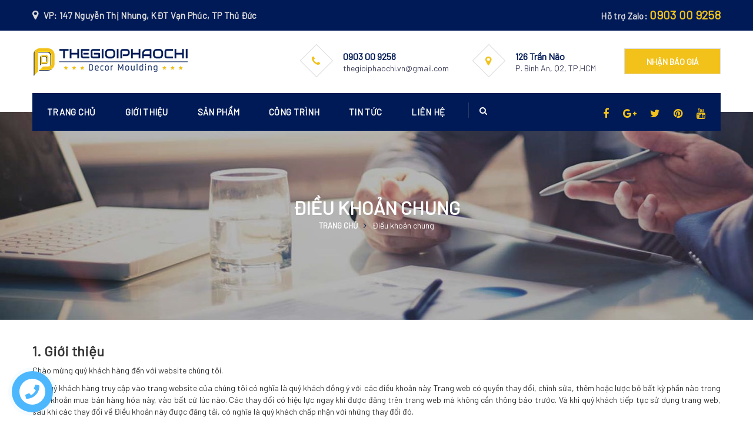

--- FILE ---
content_type: text/html; charset=utf-8
request_url: https://thegioiphaochi.com/category/dieu-khoan-chung/22
body_size: 10161
content:


<!DOCTYPE html>
<html xmlns="http://www.w3.org/1999/xhtml">
<head><meta charset="utf-8" /><meta http-equiv="X-UA-Compatible" content="IE=edge" /><meta name="keywords" /><meta name="description" content="Điều khoản chung khi sử dụng website." /><meta name="robots" content="index, follow" /><meta name="copyright" content="www.thegioiphaochi.com" /><meta property="og:url" content="https://thegioiphaochi.com/category/dieu-khoan-chung/22" /><meta property="og:title" content="Điều khoản chung" /><meta property="og:description" content="Điều khoản chung khi sử dụng website." /><meta property="og:image" content="https://thegioiphaochi.com/app_pictures/categories/images/" /><meta name="viewport" content="width=device-width, initial-scale=1" /><title>
	Điều khoản chung
</title>
    <link href="../../app_themes/frontend/css/bootstrap.min.css" rel="stylesheet" />
    <link href="../../app_themes/frontend/css/style.css" rel="stylesheet" type="text/css" />
    <link href="../../app_themes/frontend/css/responsive.css" rel="stylesheet" type="text/css" />
    <link href="../../app_themes/frontend/css/font-awesome.min.css" rel="stylesheet" />
    <link href="../../app_themes/frontend/css/animate.css" rel="stylesheet" />
    <link href="../../app_themes/frontend/css/swiper.css" rel="stylesheet" type="text/css" />
    <link href="../../app_themes/frontend/css/owl.carousel.min.css" rel="stylesheet" />
    <link href="../../app_themes/frontend/css/arcontactus.css" rel="stylesheet" />
    <link href="../../app_themes/frontend/icons/style.css" rel="stylesheet" />
    <script>
        (function (i, s, o, g, r, a, m) {
            i['GoogleAnalyticsObject'] = r; i[r] = i[r] || function () {
                (i[r].q = i[r].q || []).push(arguments)
            }, i[r].l = 1 * new Date(); a = s.createElement(o),
                m = s.getElementsByTagName(o)[0]; a.async = 1; a.src = g; m.parentNode.insertBefore(a, m)
        })(window, document, 'script', 'https://www.google-analytics.com/analytics.js', 'ga');

        ga('create', 'UA-81249653-1', 'auto');
        ga('send', 'pageview');
    </script>
    <meta name="p:domain_verify" content="fbe29592976741bda7e1ba4dcbec0c9a" />
	<!-- Google tag (gtag.js) -->
	<script async src="https://www.googletagmanager.com/gtag/js?id=G-87PZYDH3WX"></script>
	<script>
	  window.dataLayer = window.dataLayer || [];
	  function gtag(){dataLayer.push(arguments);}
	  gtag('js', new Date());

	  gtag('config', 'G-87PZYDH3WX');
	</script>
		<!-- Google Tag Manager -->
    <!-- <script>(function(w,d,s,l,i){w[l]=w[l]||[];w[l].push({'gtm.start':  -->
    <!-- new Date().getTime(),event:'gtm.js'});var f=d.getElementsByTagName(s)[0],  -->
    <!-- j=d.createElement(s),dl=l!='dataLayer'?'&l='+l:'';j.async=true;j.src=  -->
    <!-- 'https://www.googletagmanager.com/gtm.js?id='+i+dl;f.parentNode.insertBefore(j,f);  -->
    <!-- })(window,document,'script','dataLayer','GTM-N4JMQDT');</script>  -->
    <!-- End Google Tag Manager -->
    <script type="application/ld+json"> { "@context": "http://schema.org", "@type": "Event", "name": "✅ Phào chỉ Hàn Quốc chính hãng", "url": "https://thegioiphaochi.com/category/phao-chi-han-quoc/2", "description": "Tổng hợp các sản phẩm Phào chỉ Hàn Quốc nhập khẩu chính hãng, phào chỉ PS tân cổ điển gồm: phào chỉ trần nhà, phào chỉ tường ✅ Nẹp chỉ trang trí, len chân tường nhựa ✅ Tấm lamri ốp tường, phù điêu hoa văn trang trí.", "image": "https://thegioiphaochi.com/app_pictures/categories/images/phao-chi-han-quoc.jpg", "startDate": "2025-01-01", "endDate": "2025-12-31", "performer": { "@type": "PerformingGroup", "name": "Thế giới phào chỉ" }, "location": { "@type": "Place", "name": "Thế giới phào chỉ", "address": { "@type": "PostalAddress", "streetAddress": "126 Trần Não", "addressLocality": "Hồ Chí Minh" } }, "offers": { "@type": "Offer", "name": "Phào chỉ Hàn Quốc chính hãng", "price": "0", "priceCurrency": "VND", "validFrom": "2025-01-01T10:50", "url": "https://thegioiphaochi.com/category/phao-chi-han-quoc/2", "availability": "http://schema.org/InStock" }, "eventStatus": { "@type": "EventStatusType" }, "eventAttendanceMode": { "@type": "EventAttendanceModeEnumeration" }, "organizer": { "@type": "Organization", "name": "Thế giới phào chỉ", "url": "https://thegioiphaochi.com/"}}</script>
    <script type="application/ld+json"> { "@context": "http://schema.org", "@type": "Event", "name": "✅ Phào chỉ trần nhà", "url": "https://thegioiphaochi.com/category/phao-chi-vien-tran-goc-tran/3", "description": "Cung cấp Phào chỉ trần nhựa ps ✅ Phào góc trần nhà đẹp ✅ Chỉ viền cổ trần Tân Cổ Điển ✅ Phào trần nhựa nhập khẩu chính hãng 100% từ Hàn Quốc.", "image": "https://thegioiphaochi.com/app_pictures/categories/images/phao-chi-vien-tran-goc-tran.jpg", "startDate": "2025-01-01", "endDate": "2025-12-31", "performer": { "@type": "PerformingGroup", "name": "Thế giới phào chỉ" }, "location": { "@type": "Place", "name": "Thế giới phào chỉ", "address": { "@type": "PostalAddress", "streetAddress": "126 Trần Não", "addressLocality": "Hồ Chí Minh" } }, "offers": { "@type": "Offer", "name": "Phào chỉ trần nhà", "price": "0", "priceCurrency": "VND", "validFrom": "2025-01-01T10:50", "url": "https://thegioiphaochi.com/category/phao-chi-vien-tran-goc-tran/3", "availability": "http://schema.org/InStock" }, "eventStatus": { "@type": "EventStatusType" }, "eventAttendanceMode": { "@type": "EventAttendanceModeEnumeration" }, "organizer": { "@type": "Organization", "name": "Thế giới phào chỉ", "url": "https://thegioiphaochi.com/"}}</script>
    <script type="application/ld+json"> { "@context": "http://schema.org", "@type": "Event", "name": "✅ Chỉ trang trí tường", "url": "https://thegioiphaochi.com/category/chi-trang-tri-khung-tuong/8", "description": "Cung cấp, thi công các sản phẩm: phào chỉ trang trí, chỉ khung tường nhựa PS ✅ Nẹp chỉ trang trí nội thất, nẹp ô trần nhà ✅ Nhập khẩu chính hãng Hàn Quốc theo phong cách tân cổ điển Châu Âu.", "image": "https://thegioiphaochi.com/app_pictures/categories/images/chi-trang-tri-khung-tuong.jpg", "startDate": "2025-01-01", "endDate": "2025-12-31", "performer": { "@type": "PerformingGroup", "name": "Thế giới phào chỉ" }, "location": { "@type": "Place", "name": "Thế giới phào chỉ", "address": { "@type": "PostalAddress", "streetAddress": "126 Trần Não", "addressLocality": "Hồ Chí Minh" } }, "offers": { "@type": "Offer", "name": "Chỉ trang trí tường", "price": "0", "priceCurrency": "VND", "validFrom": "2025-01-01T10:50", "url": "https://thegioiphaochi.com/category/chi-trang-tri-khung-tuong/8", "availability": "http://schema.org/InStock" }, "eventStatus": { "@type": "EventStatusType" }, "eventAttendanceMode": { "@type": "EventAttendanceModeEnumeration" }, "organizer": { "@type": "Organization", "name": "Thế giới phào chỉ", "url": "https://thegioiphaochi.com/"}}</script>
    
</head>
<body>
    <!-- Google Tag Manager (noscript) -->
    <noscript><iframe src="https://www.googletagmanager.com/ns.html?id=GTM-N4JMQDT"
    height="0" width="0" style="display:none;visibility:hidden"></iframe></noscript>
    <!-- End Google Tag Manager (noscript) -->
    
 <header class="header1 header3">
	  <div class="top-line">
			<div class="container">
				<div class="top-line-inner clearfix">
					<div class="top-line-left">
						<div class="top-info">
							<i class="fa fa-map-marker"></i>
							VP: 147 Nguyễn Thị Nhung, KĐT Vạn Phúc, TP Thủ Đức							
						</div>      
					</div>
					<div class="top-line-right">
						<div class="top-info">
                            Hỗ trợ Zalo: <a class='phone_margin_left' href='tel:0903 00 9258'>0903 00 9258</span>   	
						</div>
					</div>                
				</div>
			</div>
		</div>
         <div class="header_top">
            <div class="container">
               <div class="thm-container clearfix">
                  <div class="logo pull-left main-logo"><a href="/"><img src="../../app_themes/frontend/images/logo.png" class="img-responsive" alt="Thế Giới Phào Chỉ" title="Thế Giới Phào Chỉ"></a></div>
                  <div class="header-right-info pull-right">
                     <ul>
                        <li>
                           <div class="single-header-right-info">
                              <div class="icon-box"><i class="fa fa-phone"></i></div>
                              <div class="text-box">
                                 <h5>0903 00 9258</h5>
                                 <p>thegioiphaochi.vn@gmail.com</p>
                              </div>
                           </div>
                        </li>
                        <li>
                           <div class="single-header-right-info">
                              <div class="icon-box"><i class="fa fa-map-marker"></i></div>
                              <div class="text-box">
                                 <h5>126 Trần Não</h5>
                                 <p>P. Bình An, Q2, TP.HCM</p>
                              </div>
                           </div>
                        </li>
                        <li>
                           <a href="/contact">
                              <div class="wrapper-inner-tab-backgrounds-first">
                                 <div class="sim-button button6 yellobtn"><span>Nhận báo giá</span></div>
                              </div>
                           </a>
                        </li>
                     </ul>
                  </div>
               </div>
            </div>
         </div>
         <div class="tt-header">
            <div class="container">
			<div class="header_03">
               <div class="top-inner clearfix">
                   <a href="/" class="responsive_logo"><img src="../../app_themes/frontend/images/footer-logo.png" alt="Thế Giới Phào Chỉ" title="Thế Giới Phào Chỉ"></a>
                  <div class="cmn-toggle-switch"><span></span></div>
               </div>
               <div class="toggle-block">
                  <div class="toggle-block-container">
                     <nav class="main-nav clearfix">
                        <ul>
                            <li><a href="/">Trang chủ</a></li>
                            <li class='parent'><a href='/category/gioi-thieu/1'>Giới thiệu</a></li><li class='parent'><a><span>Sản phẩm<i class='menu-toggle fa fa-angle-down'></i></span></a><ul><li><a href='/san-pham-moi'>Sản phẩm mới</a></li><li><a href='/category/phao-chi-han-quoc/2'>Phào Chỉ Nhựa Hàn Quốc </a><ul class='navi-level-3'><li><a href='/category/phao-chi-vien-goc-tran/3'>Phào chỉ trần</a></li><li><a href='/category/phao-chi-lung-tuong-nep-vien-cua/7'>Chỉ lưng tường</a></li><li><a href='/category/chi-trang-tri-khung-tuong/8'>Chỉ trang trí tường</a></li><li><a href='/category/phao-chi-len-chan-tuong/11'>Len chân tường</a></li><li><a href='/category/tam-lamri-op-tuong-cau-thang/10'>Tấm lamri ốp tường</a></li><li><a href='/category/phu-dieu/13'>Phù điêu</a></li><li><a href='/category/phao-chi-khung-tranh/12'>Chỉ khung tranh</a></li><li><a href='/category/phao-chi-goc-cot/9'>Chỉ góc cột</a></li></ul></li><li><a href='/category/tam-nhua-op-tuong-op-tran/14'>Tấm Nhựa Ốp Tường Ốp Trần</a></li><li><a rel='nofollow' href='https://thegioiphaochi.com/category/cong-trinh/5'>Trang Trí Nội Thất Tân Cổ Điển</a></li><li><a href='/category/giay-dan-tuong/16'>Giấy dán tường</a></li><li><a href='/category/bo-suu-tap-thiet-ke-phao-chi-han-quoc/17'>Bộ Sưu Tập Thiết Kế Phào Chỉ Hàn Quốc</a><ul class='navi-level-3'><li><a href='/category/mau-thiet-ke-phao-chi-cho-phong-khach/19'>Mẫu Thiết Kế Phào Chỉ Cho Phòng Khách</a></li><li><a href='/category/mau-thiet-ke-phao-chi-cho-phong-ngu/20'>Mẫu Thiết Kế Phào Chỉ Cho Phòng Ngủ</a></li><li><a href='/category/phao-chi-trang-tri-spa-nha-khoa-khach-san/21'>Phào Chỉ Trang Trí Spa, Nha Khoa, Khách Sạn</a></li></ul></li><li><a rel='nofollow' href='https://drive.google.com/drive/folders/1CMSzjn_vNPHToj3jYisp_cgwNR5o62o4?usp=share_link'>CATALOG THẾ GIỚI PHÀO CHỈ</a></li></ul></li><li class='parent'><a href='/category/cong-trinh/5'>Công trình</a></li><li class='parent'><a href='/category/tin-tuc/6'>Tin tức</a></li>
                            <li><a href="/contact">Liên hệ</a></li>
                        </ul>
                     </nav>
				  <div class="nav-more mobile_search">
                     <div class="tz-header-search pull-right">
						<span class="icon_search tz_icon_search"></span>
						<span class="icon_close tz_icon_close"></span>
						<div class="tz-header-search-form">
							<form method="get" class="searchform" action="#">
								<input type="text" class="field Tzsearchform inputbox search-query" name="s" placeholder="Search...">
								<input type="submit" class="submit searchsubmit" name="submit" value="Search">
								<span aria-hidden="true" class="fa fa-search icon_search"></span>
							</form>
						</div>
					</div>
                  </div>
                  </div>
               </div>
               <div class="top-line-right">
                  <div class="top-info">
                     <ul class="top-social">
                       <li><a rel="nofollow" target="_blank" href="https://www.facebook.com/thegioiphaochihq/"><i class="fa fa-facebook"></i></a></li><li><a rel="nofollow" target="_blank" href="https://sites.google.com/view/thegioiphaochi/30-mau-phao-chi-trang-tri-tuong-dep"><i class="fa fa-google-plus"></i></a></li><li><a rel="nofollow" target="_blank" href="https://twitter.com/thegioiphaochi"><i class="fa fa-twitter"></i></a></li><li><a rel="nofollow" target="_blank" href="https://www.pinterest.com/thegioiphaochi/"><i class="fa fa-pinterest"></i></a></li><li><a rel="nofollow" target="_blank" href="https://www.youtube.com/@thegioiphaochi/featured"><i class="fa fa-youtube"></i></a></li>
                     </ul>
                  </div>
               </div>
            </div>
			 </div>
         </div>
      </header>
    <div id="content-wrapper">
        
    <section>
        <div class='banner'><div class="container"><div class="row"><h1 class="banner_title">Điều khoản chung</h1><div class="breadcrumb"><ul><li><a href="/"> Trang chủ</a></li><li><i class="fa fa-angle-right" aria-hidden="true"></i></li><li class="active">Điều khoản chung</li></ul></div></div></div></div>
    </section>
    
    <div id="list-items">
        <div class="overview cellpadding"><div class="container"><div class="row"><div class="col-md-12"><h3 style="text-align: justify;"><strong>1. Giới thiệu</strong></h3>
<p style="text-align: justify;">Ch&agrave;o mừng qu&yacute; kh&aacute;ch h&agrave;ng đến với website ch&uacute;ng t&ocirc;i.</p>
<p style="text-align: justify;">Khi qu&yacute; kh&aacute;ch h&agrave;ng truy cập v&agrave;o trang website của ch&uacute;ng t&ocirc;i c&oacute; nghĩa l&agrave; qu&yacute; kh&aacute;ch đồng &yacute; với c&aacute;c điều khoản n&agrave;y. Trang web c&oacute; quyền thay đổi, chỉnh sửa, th&ecirc;m hoặc lược bỏ bất kỳ phần n&agrave;o trong Điều khoản mua b&aacute;n h&agrave;ng h&oacute;a n&agrave;y, v&agrave;o bất cứ l&uacute;c n&agrave;o. C&aacute;c thay đổi c&oacute; hiệu lực ngay khi được đăng tr&ecirc;n trang web m&agrave; kh&ocirc;ng cần th&ocirc;ng b&aacute;o trước. V&agrave; khi qu&yacute; kh&aacute;ch tiếp tục sử dụng trang web, sau khi c&aacute;c thay đổi về Điều khoản n&agrave;y được đăng tải, c&oacute; nghĩa l&agrave; qu&yacute; kh&aacute;ch chấp nhận với những thay đổi đ&oacute;.</p>
<p style="text-align: justify;">Qu&yacute; kh&aacute;ch h&agrave;ng vui l&ograve;ng kiểm tra thường xuy&ecirc;n để cập nhật những thay đổi của ch&uacute;ng t&ocirc;i.</p>
<h3 style="text-align: justify;"><strong>2. Hướng dẫn sử dụng website</strong></h3>
<p style="text-align: justify;">Khi v&agrave;o web của ch&uacute;ng t&ocirc;i, kh&aacute;ch h&agrave;ng phải đảm bảo đủ 18 tuổi, hoặc truy cập dưới sự gi&aacute;m s&aacute;t của cha mẹ hay người gi&aacute;m hộ hợp ph&aacute;p. Kh&aacute;ch h&agrave;ng đảm bảo c&oacute; đầy đủ h&agrave;nh vi d&acirc;n sự để thực hiện c&aacute;c giao dịch mua b&aacute;n h&agrave;ng h&oacute;a theo quy định hiện h&agrave;nh của ph&aacute;p luật Việt Nam.</p>
<h3><strong>3. Thanh to&aacute;n an to&agrave;n v&agrave; tiện lợi</strong></h3>
<p style="text-align: justify;">N<span style="color: #000000;">gười mua c&oacute; thể tham khảo c&aacute;c phương thức thanh to&aacute;n sau đ&acirc;y v&agrave; lựa chọn phương thức thanh to&aacute;n ph&ugrave; hợp:</span></p>
<p style="text-align: justify;"><span style="color: #000000;"><strong>C&aacute;ch 1:</strong>&nbsp;Thanh to&aacute;n&nbsp;TRƯỚC:</span></p>
<p style="text-align: justify;"><span style="color: #000000;">Chốt ĐƠN H&Agrave;NG v&agrave; chuyển khoản&nbsp;TRƯỚC&nbsp;100%, sau đ&oacute; ch&uacute;ng t&ocirc;i sẽ tiến h&agrave;nh giao h&agrave;ng.</span></p>
<p style="text-align: justify;"><span style="color: #000000;"><strong>C&aacute;ch 2:</strong> Thanh to&aacute;n&nbsp;SAU:</span></p>
<p style="text-align: justify;"><span style="color: #000000;">GIAO H&Agrave;NG tận nơi, kh&aacute;ch h&agrave;ng nhận h&agrave;ng v&agrave;&nbsp;thanh to&aacute;n (CHUYỂN KHOẢN), chỉ &Aacute;P DỤNG&nbsp;cho c&aacute;c đơn h&agrave;ng tại TP. HCM.</span></p>
<p style="text-align: justify;"><span style="color: #000000;">Kh&aacute;ch h&agrave;ng ở tỉnh vui l&ograve;ng CHUYỂN TRƯỚC&nbsp;100% hoặc CHUYỂN NGAY khi giao tới ch&agrave;nh xe.</span></p></div></div></div></div>
    </div>

        
<footer class="tt-footer">
    <div class="tt-footer-inner">
        <div class="container">
            <div class="row">
                <div class="col-sm-6 col-md-3 ">
                    <a href="/" class="tt-footer-logo">
                        <img class="img-responsive" src="../../app_themes/frontend/images/footer-logo.png" alt="Thế Giới Phào Chỉ" title="Thế Giới Phào Chỉ">
                    </a>
                    
                    <div class="simple-text dark padding-sm">
                        <p class="m-0">
                            VP: 147 Nguyễn Thị Nhung, KĐT Vạn Phúc, TP Thủ Đức
                        </p>
                    </div>
                    <ul class="address">
                        <li><i class="fa fa-phone"></i>
                            0903 00 9258 - 0903 00 9258</li>
                        <li><i class="fa fa-envelope-o"></i>
                            thegioiphaochi.vn@gmail.com</li>
                    </ul>
                    <div class="empty-space lg-10 xs-10 sm-10"></div>
                    <div class="tt-foooter-title h5"><small>Theo dõi chúng tôi</small></div>
                    <ul class="tt-socail">
                        <li class='active'><a rel="nofollow" target="_blank" href="https://www.facebook.com/thegioiphaochihq/"><i class="fa fa-facebook"></i></a></li><li><a rel="nofollow" target="_blank" href="https://sites.google.com/view/thegioiphaochi/30-mau-phao-chi-trang-tri-tuong-dep"><i class="fa fa-google-plus"></i></a></li><li><a rel="nofollow" target="_blank" href="https://twitter.com/thegioiphaochi"><i class="fa fa-twitter"></i></a></li><li><a rel="nofollow" target="_blank" href="https://www.pinterest.com/thegioiphaochi/"><i class="fa fa-pinterest"></i></a></li><li><a rel="nofollow" target="_blank" href="https://www.youtube.com/@thegioiphaochi/featured"><i class="fa fa-youtube"></i></a></li>
                    </ul>
                    <div class="empty-space xs-25 sm-25"></div>
                </div>
                <div class="col-sm-6 col-md-3">
                    <!-- TT-FOOOTER-TITLE -->
                    <div class="tt-foooter-title h5"><small>Liên kết hữu ích</small></div>
                    <ul class="tt-footer-list">
                        <li><i class="fa fa-long-arrow-right"></i> <a href='/category/gioi-thieu/1'>Giới thiệu</a></li><li><i class="fa fa-long-arrow-right"></i> <a href='/category/phao-chi-han-quoc/2'>Phào Chỉ Nhựa Hàn Quốc </a></li><li><i class="fa fa-long-arrow-right"></i> <a rel='nofollow' target='_blank' href='https://drive.google.com/drive/folders/1CMSzjn_vNPHToj3jYisp_cgwNR5o62o4?usp=share_link'>CATALOG THẾ GIỚI PHÀO CHỈ</a></li><li><i class="fa fa-long-arrow-right"></i> <a href='/category/cong-trinh/5'>Công trình</a></li><li><i class="fa fa-long-arrow-right"></i> <a href='/category/tin-tuc/6'>Tin tức</a></li><li><i class="fa fa-long-arrow-right"></i> <a href='/category/dieu-khoan-chung/22'>Điều khoản chung</a></li><li><i class="fa fa-long-arrow-right"></i> <a href='/category/chinh-sach/23'>Chính sách</a></li>
                    </ul>
                    <div class="empty-space xs-25 sm-25"></div>
                </div>
                <div class="col-sm-6 col-md-3">
                    <!-- TT-FOOOTER-TITLE -->
                    <div class="tt-foooter-title h5"><small>Sản phẩm</small></div>
                    <ul class="tt-footer-list">
                       <li><i class="fa fa-long-arrow-right"></i> <a href='/category/phao-chi-vien-goc-tran/3'>Phào chỉ trần</a></li><li><i class="fa fa-long-arrow-right"></i> <a href='/category/phao-chi-lung-tuong-nep-vien-cua/7'>Chỉ lưng tường</a></li><li><i class="fa fa-long-arrow-right"></i> <a href='/category/chi-trang-tri-khung-tuong/8'>Chỉ trang trí tường</a></li><li><i class="fa fa-long-arrow-right"></i> <a href='/category/phao-chi-len-chan-tuong/11'>Len chân tường</a></li><li><i class="fa fa-long-arrow-right"></i> <a href='/category/tam-lamri-op-tuong-cau-thang/10'>Tấm lamri ốp tường</a></li><li><i class="fa fa-long-arrow-right"></i> <a href='/category/phu-dieu/13'>Phù điêu</a></li><li><i class="fa fa-long-arrow-right"></i> <a href='/category/phao-chi-khung-tranh/12'>Chỉ khung tranh</a></li><li><i class="fa fa-long-arrow-right"></i> <a href='/category/phao-chi-goc-cot/9'>Chỉ góc cột</a></li>
                    </ul>
                    <div class="empty-space xs-25"></div>
                </div>
                <div class="col-xs-12 col-md-3 col-sm-6">
                    <div class="tt-foooter-title h5"><small>Bài viết nổi bật</small></div>
                    <div class="recentNewsBlock normall"><div class="recentNews"><a href='/posts/trang-tri-phao-chi-coco-palm-resort-and-spa-phu-quoc/20116'>Trang Trí Phào Chỉ CoCo Palm Resort & Spa Phú Quốc</a><span>06 Jun, 2020</span></div></div><div class="recentNewsBlock normall"><div class="recentNews"><a href='/posts/ve-dep-sang-trong-tu-tam-lamri-nhua-op-tuong-cau-thang-han-quoc/45'>Vẻ Đẹp Sang Trọng Từ Tấm Lamri Nhựa Ốp Tường Nhập Khẩu Hàn Quốc</a><span>15 Jan, 2017</span></div></div><div class="recentNewsBlock normall last"><div class="recentNews"><a href='/posts/mau-cong-trinh-thuc-te-su-dung-phao-chi-tran-nhua-han-quoc/20069'>Mẫu Công Trình Thực Tế Sử Dụng Phào Chỉ Trần Nhựa Hàn Quốc</a><span>07 Jan, 2018</span></div></div>
                    <div class="recentNewsBlock normall last"><a target="_blank" rel="nofollow" href="http://online.gov.vn/Home/WebDetails/62765"><img class="btt-tt" src="/app_themes/frontend/images/dathongbao.png" alt="Đã báo Bộ công thương"></a></div>
                </div>
            </div>
        </div>
    </div>
    <div class="tt-copy">
        <div class="container">
            <div class="row">
                <div class="col-sm-6">
                    <div class="tt-copy-left">
                        Copyrights © 2016 All rights reserved by Thế Giới Phào Chỉ
                    </div>
                </div>
                <div class="col-sm-6">
                    <div class="tt-copy-right">
                        Thế giới Phào Chỉ. Thiết kế bởi <a href="https://fama.com.vn" target="_blank" rel="nofollow">Fama Solutions</a>
                    </div>
                </div>
            </div>
        </div>
    </div>
</footer>



<div id="arcontactus" />
<script>
    var arCuLoop = false;
    var arCuCloseLastMessage = false;
    var arCuPromptClosed = false;
    var _arCuTimeOut = null;
    var arCuDelayFirst = 2000;
    var arCuTypingTime = 2000;
    var arCuMessageTime = 4000;
    var arCuClosedCookie = 0;
    var arcItems = [];
    window.addEventListener('load', function () {
        arCuClosedCookie = arCuGetCookie('arcu-closed');
        jQuery('#arcontactus').on('arcontactus.init', function () {
            if (arCuClosedCookie) {
                return false;
            }
            arCuShowMessages();
        });
        jQuery('#arcontactus').on('arcontactus.openMenu', function () {
            clearTimeout(_arCuTimeOut);
            arCuPromptClosed = true;
            jQuery('#contact').contactUs('hidePrompt');
            arCuCreateCookie('arcu-closed', 1, 30);
        });
        jQuery('#arcontactus').on('arcontactus.hidePrompt', function () {
            clearTimeout(_arCuTimeOut);
            arCuPromptClosed = true;
            arCuCreateCookie('arcu-closed', 1, 30);
        });
        var arcItem = {};
        arcItem.id = 'msg-item-8';
        arcItem.class = 'msg-item-phone';
        arcItem.title = 'Gọi/SMS';
        arcItem.icon = '<svg xmlns="http://www.w3.org/2000/svg" viewBox="0 0 512 512"><path fill="currentColor" d="M493.4 24.6l-104-24c-11.3-2.6-22.9 3.3-27.5 13.9l-48 112c-4.2 9.8-1.4 21.3 6.9 28l60.6 49.6c-36 76.7-98.9 140.5-177.2 177.2l-49.6-60.6c-6.8-8.3-18.2-11.1-28-6.9l-112 48C3.9 366.5-2 378.1.6 389.4l24 104C27.1 504.2 36.7 512 48 512c256.1 0 464-207.5 464-464 0-11.2-7.7-20.9-18.6-23.4z"></path></svg>';
        arcItem.href = 'tel:0903009258';
        arcItem.color = '#4EB625';
        arcItems.push(arcItem);
        var arcItem = {};
        arcItem.id = 'msg-item-9';
        arcItem.class = 'msg-item-telegram-plane';
        arcItem.title = 'Zalo';
        arcItem.icon = '<svg xmlns="https://www.w3.org/2000/svg" viewBox="0 0 460.1 436.6"><path fill="currentColor" class="st0" d="M82.6 380.9c-1.8-.8-3.1-1.7-1-3.5 1.3-1 2.7-1.9 4.1-2.8 13.1-8.5 25.4-17.8 33.5-31.5 6.8-11.4 5.7-18.1-2.8-26.5C69 269.2 48.2 212.5 58.6 145.5 64.5 107.7 81.8 75 107 46.6c15.2-17.2 33.3-31.1 53.1-42.7 1.2-.7 2.9-.9 3.1-2.7-.4-1-1.1-.7-1.7-.7-33.7 0-67.4-.7-101 .2C28.3 1.7.5 26.6.6 62.3c.2 104.3 0 208.6 0 313 0 32.4 24.7 59.5 57 60.7 27.3 1.1 54.6.2 82 .1 2 .1 4 .2 6 .2H290c36 0 72 .2 108 0 33.4 0 60.5-27 60.5-60.3v-.6-58.5c0-1.4.5-2.9-.4-4.4-1.8.1-2.5 1.6-3.5 2.6-19.4 19.5-42.3 35.2-67.4 46.3-61.5 27.1-124.1 29-187.6 7.2-5.5-2-11.5-2.2-17.2-.8-8.4 2.1-16.7 4.6-25 7.1-24.4 7.6-49.3 11-74.8 6zm72.5-168.5c1.7-2.2 2.6-3.5 3.6-4.8 13.1-16.6 26.2-33.2 39.3-49.9 3.8-4.8 7.6-9.7 10-15.5 2.8-6.6-.2-12.8-7-15.2-3-.9-6.2-1.3-9.4-1.1-17.8-.1-35.7-.1-53.5 0-2.5 0-5 .3-7.4.9-5.6 1.4-9 7.1-7.6 12.8 1 3.8 4 6.8 7.8 7.7 2.4.6 4.9.9 7.4.8 10.8.1 21.7 0 32.5.1 1.2 0 2.7-.8 3.6 1-.9 1.2-1.8 2.4-2.7 3.5-15.5 19.6-30.9 39.3-46.4 58.9-3.8 4.9-5.8 10.3-3 16.3s8.5 7.1 14.3 7.5c4.6.3 9.3.1 14 .1 16.2 0 32.3.1 48.5-.1 8.6-.1 13.2-5.3 12.3-13.3-.7-6.3-5-9.6-13-9.7-14.1-.1-28.2 0-43.3 0zm116-52.6c-12.5-10.9-26.3-11.6-39.8-3.6-16.4 9.6-22.4 25.3-20.4 43.5 1.9 17 9.3 30.9 27.1 36.6 11.1 3.6 21.4 2.3 30.5-5.1 2.4-1.9 3.1-1.5 4.8.6 3.3 4.2 9 5.8 14 3.9 5-1.5 8.3-6.1 8.3-11.3.1-20 .2-40 0-60-.1-8-7.6-13.1-15.4-11.5-4.3.9-6.7 3.8-9.1 6.9zm69.3 37.1c-.4 25 20.3 43.9 46.3 41.3 23.9-2.4 39.4-20.3 38.6-45.6-.8-25-19.4-42.1-44.9-41.3-23.9.7-40.8 19.9-40 45.6zm-8.8-19.9c0-15.7.1-31.3 0-47 0-8-5.1-13-12.7-12.9-7.4.1-12.3 5.1-12.4 12.8-.1 4.7 0 9.3 0 14v79.5c0 6.2 3.8 11.6 8.8 12.9 6.9 1.9 14-2.2 15.8-9.1.3-1.2.5-2.4.4-3.7.2-15.5.1-31 .1-46.5z"/></svg>';
        arcItem.href = 'https://zalo.me/0903009258';
        arcItem.color = '#0482FF';
        arcItems.push(arcItem);
        jQuery('#arcontactus').contactUs({
            theme: '#4db7fe',
            items: arcItems
        });
    });
</script>
        

    </div>
    <script src="../../app_themes/frontend/js/jquery.min.js"></script>
    <script src="../../app_themes/frontend/js/swiper.jquery.min.js"></script>
    <script src="../../app_themes/frontend/js/global.js"></script>
    <script src="../../app_themes/frontend/js/jquery.magnific-popup.min.js"></script>
    <script src="../../app_themes/frontend/js/jquery.flexslider-min.js"></script>
    <script src="../../app_themes/frontend/js/owl.carousel.min.js"></script>
    <script src="../../app_themes/frontend/js/jquery.barfiller.js"></script>
    <script src="../../app_themes/frontend/js/jquery.prettyPhoto.js"></script>
    <script src="../../app_themes/frontend/js/bootstrap.min.js"></script>
    <script src="../../app_themes/frontend/js/jquery.shuffle.min.js"></script>
    <script src="../../app_themes/frontend/js/custom.js"></script>
    <script src="../../app_themes/frontend/js/jquery.toc.js"></script>
    <script src="../../app_themes/frontend/js/arcontactus.js"></script>
    
    
    <!-- Load Facebook SDK for JavaScript -->
    <div id="fb-root"></div>
    <script>
      window.fbAsyncInit = function() {
        FB.init({
          xfbml            : true,
          version          : 'v3.3'
        });
      };
      (function(d, s, id) {
      var js, fjs = d.getElementsByTagName(s)[0];
      if (d.getElementById(id)) return;
      js = d.createElement(s); js.id = id;
      js.src = 'https://connect.facebook.net/vi_VN/sdk/xfbml.customerchat.js';
      fjs.parentNode.insertBefore(js, fjs);
    }(document, 'script', 'facebook-jssdk'));</script>
    <!-- Your customer chat code -->
    <div class="fb-customerchat"
      attribution=setup_tool
      page_id="254212311443517"
      theme_color="#6699cc"
      logged_in_greeting="Xin chào, cám ơn Anh/Chị đã ghé thăm website Thế Giới Phào Chỉ!"
      logged_out_greeting="Xin chào, cám ơn Anh/Chị đã ghé thăm website Thế Giới Phào Chỉ!">
    </div>
</body>
</html>


--- FILE ---
content_type: text/css
request_url: https://thegioiphaochi.com/app_themes/frontend/css/style.css
body_size: 37906
content:
@import url('https://fonts.googleapis.com/css?family=Barlow&subset=vietnamese');

body {
    overflow-x: hidden;
    font-family: 'Barlow', sans-serif;
    font-weight: 400;
    font-size: 14px;
}

a {
    color: #001a57;
    text-decoration: none;
}

    a:hover {
        text-decoration: none;
    }
/*-------------------------------------------------------------------------------------------------------------------------------*/
/*01 - TT-HEADER */
/*-------------------------------------------------------------------------------------------------------------------------------*/

.tt-header {
    position: absolute;
    top: 0;
    left: 0;
    width: 100%;
    background: #001a57;
    z-index: 101;
}

    .tt-header ul {
        padding-left: 0;
        margin-bottom: 0;
    }

    .tt-header .logo {
        display: inline-block;
        position: relative;
        line-height: 70px;
        z-index: 101;
        transition: none;
    }

        .tt-header .logo img {
            display: inline-block;
            max-width: 100%;
            max-height: 100%;
            width: auto;
            height: auto;
            vertical-align: middle;
        }
    /*general navigation*/

    .tt-header .main-nav > ul > li > a {
        font-size: 18px;
        line-height: 28px;
        font-weight: 500;
        color: #434343;
        letter-spacing: 0.30px;
        text-transform: initial;
        transition: none;
    }

    .tt-header .main-nav > ul > li.active > a,
    .tt-header .main-nav > ul > li:hover > a {
        color: #fff;
        text-decoration: none;
    }
    /*nav-more*/

    .tt-header .nav-more {
        display: inline-block;
        font-size: 0;
        padding-top: 40px;
        padding-bottom: 30px;
        margin-left: 12px;
        transition: none;
    }
    /*top line*/

    .tt-header .top-line-inner {
        border-bottom: 1px solid #d9d9d9;
    }

    .tt-header .top-line-left {
        float: left;
    }

    .tt-header .top-line-right {
        float: right;
    }

        .tt-header .top-line-left:after,
        .tt-header .top-line-right:after {
            content: '';
            display: inline-block;
            width: 0;
            height: 48px;
            vertical-align: middle;
        }

    .tt-header .top-info {
        display: inline-block;
        position: relative;
        font-size: 15px;
        letter-spacing: 0.3px;
        padding-right: 20px;
        margin-right: 20px;
        vertical-align: middle;
    }

        .tt-header .top-info:before {
            content: '';
            display: block;
            position: absolute;
            top: 50%;
            right: 0;
            width: 1px;
            height: 16px;
            margin-top: -8px;
            background: #adadad;
        }

        .tt-header .top-info:last-child {
            margin-right: 0;
            padding-right: 0;
        }

            .tt-header .top-info:last-child:before {
                display: none;
            }

        .tt-header .top-info a:hover {
            color: #242424;
        }

    .tt-header .top-social li {
        display: inline-block;
        margin-right: 12px;
    }

        .tt-header .top-social li:last-child {
            margin-right: 0;
        }

    .tt-header .top-social a:hover {
        color: #30c3f4;
    }
/*cmn-toggle-switch*/

.cmn-toggle-switch:focus {
    outline: none;
}

.tt-header .cmn-toggle-switch {
    display: none;
    position: relative;
    float: right;
    margin-top: 12px;
    padding: 0;
    width: 25px;
    height: 17px;
    cursor: pointer;
    z-index: 101;
}

    .tt-header .cmn-toggle-switch span {
        display: block;
        position: absolute;
        top: 7px;
        left: 0;
        right: 0;
        height: 3px;
        background: #fff;
        -webkit-transition: all 300ms ease-in-out;
        -moz-transition: all 300ms ease-in-out;
        transition: all 300ms ease-in-out;
    }

    .tt-header .cmn-toggle-switch::before,
    .tt-header .cmn-toggle-switch::after {
        content: "";
        position: absolute;
        display: block;
        top: 7px;
        left: 0;
        width: 100%;
        height: 3px;
        background: #fff;
        -webkit-transition: all 300ms ease-in-out;
        -moz-transition: all 300ms ease-in-out;
        transition: all 300ms ease-in-out;
    }

    .tt-header .cmn-toggle-switch::before {
        margin-top: -7px;
    }

    .tt-header .cmn-toggle-switch::after {
        margin-top: 7px;
    }

    .tt-header .cmn-toggle-switch.active::before {
        -webkit-transform: translateY(7px) rotate(45deg);
        -moz-transform: translateY(7px) rotate(45deg);
        -ms-transform: translateY(7px) rotate(45deg);
        transform: translateY(7px) rotate(45deg);
        -webkit-transform-origin: center center;
        -moz-transform-origin: center center;
        -ms-transform-origin: center center;
        transform-origin: center center;
    }

    .tt-header .cmn-toggle-switch.active::after {
        -webkit-transform: translateY(-7px) rotate(-45deg);
        -moz-transform: translateY(-7px) rotate(-45deg);
        -ms-transform: translateY(-7px) rotate(-45deg);
        transform: translateY(-7px) rotate(-45deg);
        -webkit-transform-origin: center center;
        -moz-transform-origin: center center;
        -ms-transform-origin: center center;
        transform-origin: center center;
    }

    .tt-header .cmn-toggle-switch.active span {
        opacity: 0;
    }

.tt-header-margin {
    height: 149px;
}

@media (min-width: 992px) {
    .tt-header .top-inner {
        position: relative;
        float: left;
        padding: 15px 0;
    }

    .tt-header .toggle-block {
        display: block !important;
        float: right;
    }

        .tt-header .toggle-block .container {
            width: 100%;
            padding-left: 0;
            padding-right: 0;
        }

    .tt-header .main-nav {
        display: inline-block;
        vertical-align: top;
    }

        .tt-header .main-nav > ul > li {
            position: relative;
            float: left;
            list-style: none;
        }

            .tt-header .main-nav > ul > li.active {
                background: #f2c21a;
            }

            .tt-header .main-nav > ul > li > a {
                display: block;
                position: relative;
                padding: 36px 14px;
            }

            .tt-header .main-nav > ul > li:last-child > a:before {
                display: none;
            }
            /*2nd level*/
            .tt-header .main-nav > ul > li > ul {
                display: block !important;
                position: absolute;
                top: 100%;
                left: 0;
                width: 256px;
                background: #f1f1f1;
                visibility: hidden;
                opacity: 0;
                -webkit-transform: translateY(40px);
                -moz-transform: translateY(40px);
                -ms-transform: translateY(40px);
                transform: translateY(40px);
                -webkit-transition: all 300ms ease-in-out;
                -moz-transition: all 300ms ease-in-out;
                transition: all 300ms ease-in-out;
            }

            .tt-header .main-nav > ul > li:hover > ul {
                visibility: visible;
                opacity: 1;
                -webkit-transform: translateY(0px);
                -moz-transform: translateY(0px);
                -ms-transform: translateY(0px);
                transform: translateY(0px);
            }

            .tt-header .main-nav > ul > li > ul > li {
                border-bottom: 1px solid #dddddd54;
                text-align: left;
                list-style: none;
            }

                .tt-header .main-nav > ul > li > ul > li:last-child {
                    border-bottom: 0;
                }

                .tt-header .main-nav > ul > li > ul > li > a {
                    display: block;
                    position: relative;
                    font-size: 16px;
                    line-height: 18px;
                    font-weight: 400;
                    color: #2a2a2a;
                    letter-spacing: 0.30px;
                    padding: 15px 19px 14px 31px;
                    text-decoration: none;
                }
            /*3rd level*/
            .tt-header .main-nav > ul > li > ul > li {
                position: relative;
            }

                .tt-header .main-nav > ul > li > ul > li > ul {
                    display: block !important;
                    position: absolute;
                    top: 0;
                    left: 100%;
                    width: 256px;
                    background: #f1f1f1;
                    visibility: hidden;
                    opacity: 0;
                    -webkit-transform: translateY(40px);
                    -moz-transform: translateY(40px);
                    -ms-transform: translateY(40px);
                    transform: translateY(40px);
                    -webkit-transition: all 300ms ease-in-out;
                    -moz-transition: all 300ms ease-in-out;
                    transition: all 300ms ease-in-out;
                    list-style: none;
                }

            .tt-header .main-nav > ul > li:nth-last-child(1) > ul > li > ul,
            .tt-header .main-nav > ul > li:nth-last-child(2) > ul > li > ul {
                left: auto;
                right: 100%;
                margin-right: 0;
            }

            .tt-header .main-nav > ul > li > ul > li:hover > ul {
                visibility: visible;
                opacity: 1;
                -webkit-transform: translateY(0px);
                -moz-transform: translateY(0px);
                -ms-transform: translateY(0px);
                transform: translateY(0px);
            }

            .tt-header .main-nav > ul > li > ul > li > ul > li:last-child {
                border-bottom: 0;
            }

            .tt-header .main-nav > ul > li > ul > li > ul > li {
                border-bottom: 1px solid #dddddd54;
                text-align: left;
            }

                .tt-header .main-nav > ul > li > ul > li > ul > li > a {
                    display: block;
                    position: relative;
                    font-size: 16px;
                    line-height: 18px;
                    font-weight: 500;
                    color: #2a2a2a;
                    letter-spacing: 0.30px;
                    padding: 15px 19px 14px 31px;
                }

                    .tt-header .main-nav > ul > li > ul > li > ul > li > a:hover {
                        background: #001a57;
                        color: #fff;
                        text-decoration: none;
                    }

    .tt-header .menu-toggle {
        display: none;
    }
    /*stick*/
    .tt-header.stick {
        position: fixed;
        left: 0;
        width: 100%;
    }

        .tt-header.stick .logo {
            height: 42px;
            line-height: 42px;
        }

        .tt-header.stick .nav-more {
            padding: 16px 0;
        }

    .tt-header .top-line-right {
        float: right;
        padding-top: 10px;
        vertical-align: middle;
    }

    .responsive_logo {
        display: none;
    }

    .tt-header {
        position: relative;
        background: #001a57;
    }

        .tt-header.stick {
            position: fixed;
        }

        .tt-header .main-nav > ul > li > a {
            font-weight: 600;
            font-size: 15px;
            color: #fff;
            text-transform: uppercase;
            padding: 18px 25px;
            letter-spacing: 0.30px;
        }

        .tt-header .main-nav > ul > li:hover {
            background: #f2c21a;
        }

        .tt-header .toggle-block {
            display: block !important;
            float: left;
        }

        .tt-header .top-inner {
            float: right;
            padding-bottom: 0;
        }

        .tt-header .top-info a {
            color: #f2c21a;
            font-size: 18px;
        }

            .tt-header .top-info a:hover {
                color: #fff;
            }

        .tt-header .nav-more {
            padding: 22px 0px;
        }

        .tt-header .top-info {
            padding-right: 0;
            margin-right: 0;
        }

        .tt-header .top-social li {
            display: inline-block;
            margin-right: 18px;
        }

        .tt-header .fa-search {
            padding-top: 4px;
            height: 26px;
            width: 1px;
            border-left: 1px solid #48474b;
            margin-top: 0px;
        }

        .tt-header .fa-search {
            color: #fff;
            font-size: 15px;
        }

        .tt-header .nav-more {
            padding: 16px 0px;
        }

        .tt-header .fa-search:before {
            padding-left: 18px;
        }

        .tt-header .top-social li:last-child {
            display: inline-block;
            margin-right: 0px;
        }

        .tt-header .main-nav > ul > li.first a {
            padding-left: 0;
        }

        .tt-header .main-nav > ul > li.active ul li a {
            color: #2a2a2a;
            padding-left: 20px;
        }

        .tt-header .main-nav > ul > li > ul > li > a:hover {
            background: #001a57;
            color: #fff;
        }
}

@media (max-width: 1199px) and (min-width: 992px) {
    .tt-header .logo {
        width: 200px;
    }

    .tt-header .main-nav > ul > li > a {
        letter-spacing: 0;
        padding-left: 13px;
        padding-right: 13px;
    }
}

@media (max-width: 991px) {
    .tt-header {
        position: absolute;
        left: 0;
        right: 0;
        top: 0;
        height: auto;
        overflow-x: hidden;
        -webkit-transition: width 1s, height 1s, transform 1s;
        -moz-transition: width 1s, height 1s, transform 1s;
        transition: width 1s, height 1s, transform 1s;
    }

        .tt-header.stick {
            position: fixed;
        }

        .tt-header .top-line {
            position: relative;
            background: #f6f6f6;
            text-align: left;
            z-index: 2;
        }

        .tt-header .top-line-inner {
            border: 0;
        }

        .tt-header .logo {
            height: 46px;
            line-height: 46px;
        }

        .tt-header .top-inner {
            position: relative;
            padding: 15px 0;
            text-align: left;
            z-index: 1;
        }

            .tt-header .top-inner:before,
            .tt-header .top-inner:after {
                content: '';
                display: block;
                position: absolute;
                top: 0;
                left: -500px;
                width: 500px;
                height: 100%;
                background: #001a57;
            }

            .tt-header .top-inner:after {
                left: auto;
                right: -500px;
            }

        .tt-header .top-inner {
            margin-top: 0px;
            float: none;
        }

        .tt-header .cmn-toggle-switch {
            display: block;
        }

        .tt-header .toggle-block {
            display: none;
            text-align: center;
            position: relative;
            top: 0;
            left: 0;
            width: 100%;
            max-height: 100%;
            overflow: auto;
            padding: 0px 0 0 0;
            /* background: #898989;
*/
        }

        .tt-header .main-nav {
            margin-bottom: 0;
            text-align: left;
            /* margin-top: 25px;
*/
        }

            .tt-header .main-nav > ul > li {
                border-bottom: 1px solid #cccccc2e;
                overflow: hidden;
            }

                .tt-header .main-nav > ul > li > a,
                .tt-header .main-nav > ul > li > a:focus {
                    display: block;
                    position: relative;
                    width: 750px;
                    font-size: 15px;
                    line-height: 20px;
                    color: #fff;
                    padding: 13px 15px 13px 15px;
                    margin: 0 auto;
                }

                    .tt-header .main-nav > ul > li > a:before,
                    .tt-header .main-nav > ul > li > a:after {
                        content: '';
                        display: block;
                        position: absolute;
                        top: 0;
                        left: -500px;
                        width: 500px;
                        bottom: 0;
                        background: transparent;
                        -webkit-transition: all 300ms ease-in-out;
                        -moz-transition: all 300ms ease-in-out;
                        transition: all 300ms ease-in-out;
                    }

                    .tt-header .main-nav > ul > li > a:after {
                        left: auto;
                        right: -500px;
                    }

                    .tt-header .main-nav > ul > li > a:hover,
                    .tt-header .main-nav > ul > li.active > a,
                    .tt-header .main-nav > ul > li.select > a {
                        color: #fff;
                        background: #f2c21a;
                        text-decoration: none;
                    }

                        .tt-header .main-nav > ul > li.select > a .menu-toggle {
                            -webkit-transform: rotate(180deg);
                            -moz-transform: rotate(180deg);
                            -ms-transform: rotate(180deg);
                            transform: rotate(180deg);
                        }

                        .tt-header .main-nav > ul > li > a:hover:before,
                        .tt-header .main-nav > ul > li > a:hover:after,
                        .tt-header .main-nav > ul > li.active > a:before,
                        .tt-header .main-nav > ul > li.active > a:after,
                        .tt-header .main-nav > ul > li.select > a:before,
                        .tt-header .main-nav > ul > li.select > a:after {
                            background: #001a57;
                        }

                .tt-header .main-nav > ul > li > ul {
                    display: none;
                    background: #001a57;
                    border-top: 1px solid #cccccc2e;
                }

                    .tt-header .main-nav > ul > li > ul > li {
                        border-bottom: 1px solid #cccccc2e;
                    }

                        .tt-header .main-nav > ul > li > ul > li > a {
                            display: block;
                            width: 750px;
                            font-size: 15px;
                            line-height: 20px;
                            color: #fff;
                            padding: 13px 22px;
                            margin: 0 auto;
                            font-weight: 500;
                        }

                            .tt-header .main-nav > ul > li > ul > li > a span:before {
                                content: '-';
                                margin-right: 10px;
                            }

                            .tt-header .main-nav > ul > li > ul > li > a,
                            .tt-header .main-nav > ul > li > ul > li > a:focus {
                                display: block;
                                position: relative;
                                text-decoration: none;
                            }

                                .tt-header .main-nav > ul > li > ul > li > a:before,
                                .tt-header .main-nav > ul > li > ul > li > a:after {
                                    content: '';
                                    display: block;
                                    position: absolute;
                                    top: 0;
                                    left: -500px;
                                    width: 500px;
                                    bottom: 0;
                                    background: transparent;
                                    -webkit-transition: all 300ms ease-in-out;
                                    -moz-transition: all 300ms ease-in-out;
                                    transition: all 300ms ease-in-out;
                                }

                                .tt-header .main-nav > ul > li > ul > li > a:after {
                                    left: auto;
                                    right: -500px;
                                }

                                .tt-header .main-nav > ul > li > ul > li > a:hover,
                                .tt-header .main-nav > ul > li > ul > li.active > a,
                                .tt-header .main-nav > ul > li > ul > li.select > a {
                                    color: #fff;
                                    background: #f2c21a;
                                }

                                    .tt-header .main-nav > ul > li > ul > li > a:hover:before,
                                    .tt-header .main-nav > ul > li > ul > li > a:hover:after,
                                    .tt-header .main-nav > ul > li > ul > li.active > a:before,
                                    .tt-header .main-nav > ul > li > ul > li.active > a:after,
                                    .tt-header .main-nav > ul > li > ul > li.select > a:before,
                                    .tt-header .main-nav > ul > li > ul > li.select > a:after {
                                        background: rgba(0, 0, 0, 0.55);
                                    }

                                    .tt-header .main-nav > ul > li > ul > li.select > a .menu-toggle {
                                        -webkit-transform: rotate(180deg);
                                        -moz-transform: rotate(180deg);
                                        -ms-transform: rotate(180deg);
                                        transform: rotate(180deg);
                                    }

                        .tt-header .main-nav > ul > li > ul > li > ul {
                            display: none;
                            background: #001a57;
                            border-top: 1px solid #cccccc2e;
                        }

                            .tt-header .main-nav > ul > li > ul > li > ul > li {
                                border-bottom: 1px solid #cccccc2e;
                            }

                                .tt-header .main-nav > ul > li > ul > li > ul > li > a {
                                    display: block;
                                    position: relative;
                                    width: 750px;
                                    font-size: 15px;
                                    line-height: 20px;
                                    font-weight: 500;
                                    color: #fff;
                                    background: #001a57;
                                    padding: 12px 40px;
                                    margin: 0 auto;
                                    text-decoration: none;
                                }

                                    .tt-header .main-nav > ul > li > ul > li > ul > li > a:before,
                                    .tt-header .main-nav > ul > li > ul > li > ul > li > a:after {
                                        content: '';
                                        display: block;
                                        position: absolute;
                                        top: 0;
                                        left: -500px;
                                        width: 500px;
                                        bottom: 0;
                                        background: transparent;
                                        -webkit-transition: all 300ms ease-in-out;
                                        -moz-transition: all 300ms ease-in-out;
                                        transition: all 300ms ease-in-out;
                                    }

                                    .tt-header .main-nav > ul > li > ul > li > ul > li > a:after {
                                        left: auto;
                                        right: -500px;
                                    }

                                    .tt-header .main-nav > ul > li > ul > li > ul > li > a span:before {
                                        content: '-';
                                        margin-right: 10px;
                                    }

                                    .tt-header .main-nav > ul > li > ul > li > ul > li > a:hover,
                                    .tt-header .main-nav > ul > li > ul > li > ul > li.active > a {
                                        text-decoration: none;
                                        color: #fff;
                                        background: #f2c21a;
                                    }

                                        .tt-header .main-nav > ul > li > ul > li > ul > li > a:hover:before,
                                        .tt-header .main-nav > ul > li > ul > li > ul > li > a:hover:after,
                                        .tt-header .main-nav > ul > li > ul > li > ul > li.active > a:before,
                                        .tt-header .main-nav > ul > li > ul > li > ul > li.active > a:after {
                                            background: #fff;
                                        }

        .tt-header .menu-toggle {
            position: absolute;
            top: 50%;
            right: 9px;
            padding: 13px 16px;
            margin-top: -20px;
            -webkit-transition: all 300ms ease-in-out;
            -moz-transition: all 300ms ease-in-out;
            transition: all 300ms ease-in-out;
        }

    .tt-header-margin {
        height: 112px;
    }

    .tt-header .nav-more {
        margin-left: 0;
        padding-top: 0;
        display: none;
    }

    .tt-header.stick {
        top: 0;
    }

        .tt-header.stick .main-nav {
            margin-top: 0px;
        }

        .tt-header.stick .toggle-block {
            padding-top: 0;
            -webkit-transition: padding 300ms ease-in-out;
            -moz-transition: padding 300ms ease-in-out;
            transition: padding 300ms ease-in-out;
        }

    .header1 .top-social {
        display: none;
    }
}

@media (max-width: 767px) {
    .tt-header .top-line {
        min-height: 113px;
    }

    .tt-header .top-line-inner {
        padding: 20px 0;
    }

    .tt-header .top-line-left {
        margin-bottom: 15px;
    }

    .tt-header .top-line-left,
    .tt-header .top-line-right {
        float: none;
    }

        .tt-header .top-line-left:after,
        .tt-header .top-line-right:after {
            display: none;
        }

    .tt-header .top-info {
        display: block;
        font-size: 14px;
        margin-right: 0;
        padding-right: 0;
        margin-bottom: 10px;
    }

        .tt-header .top-info:last-child {
            margin-bottom: 0;
        }

        .tt-header .top-info:before {
            display: none;
        }
    /* .tt-header .toggle-block {
*/
    /* padding-top: 40px;
*/
    /* 
}
*/
    .tt-header .main-nav > ul > li > a,
    .tt-header .main-nav > ul > li > a:focus,
    .tt-header .main-nav > ul > li > ul > li > a {
        width: auto;
        text-decoration: none;
    }

    .tt-header-margin {
        height: 177px;
    }

    .tt-header.stick {
        top: 0;
    }
}
/* ------------------- */

.tt-header .top-line {
    border-bottom: 1px solid #9e958c;
}

.tt-header .top-line-inner {
    border-bottom: 0 !important;
}

.tt-header .top-line-left {
    color: #fff;
}

.tt-header .main-nav > ul > li.active > a {
    color: #fff;
}

.tt-header .main-nav > ul > li > a {
    color: #fff;
    text-decoration: none;
}

.tt-header .c-btn,
.c-btn:focus {
    border-radius: 0;
    background: #676cb8;
}

.tt-header .top-info:before {
    background: #fff;
}

.tt-header .top-info {
    font-size: 14px;
}

.tt-header .fa-search {
    color: #fff;
    font-size: 20px;
}
/* */

.header_top {
    background: #fff;
    padding-top: 25px;
    padding-bottom: 28px;
}

    .header_top ul {
        padding-left: 0;
        margin-bottom: 0;
    }

.header-right-info ul li {
    display: inline-block;
    vertical-align: middle;
    padding-right: 45px;
    list-style: none;
}

    .header-right-info ul li .single-header-right-info .text-box,
    .header-right-info ul li .single-header-right-info .icon-box {
        display: table-cell;
        vertical-align: top;
    }

        .header-right-info ul li .single-header-right-info .text-box p,
        .header-right-info ul li .single-header-right-info .text-box p a {
            color: #42435d;
            font-size: 14px;
            font-weight: 400;
            padding-top: 0;
            text-transform: initial;
            margin-bottom: 0;
        }

        .header-right-info ul li .single-header-right-info .text-box h5 {
            color: #001a57;
            font-size: 16px;
            font-weight: 700;
            margin-bottom: 0;
            margin-bottom: 2px;
        }

.main_menu {
    background: #242424;
    top: 0;
}

.tt-header .nav-more span {
    font-size: 14px;
    padding-top: 4px;
    height: 26px;
    width: 1px;
    border-left: 1px solid #273963;
    margin-top: 0px;
    padding-left: 18px;
}

.header_top a {
    text-decoration: none;
}

.header_top .sim-button {
    color: #fff;
}

.header-right-info ul li:last-child {
    margin-right: 0;
    padding-right: 0;
}

.header-right-info ul li .single-header-right-info .icon-box {
    float: left;
    width: 40px;
    height: 40px;
    border: 1px solid;
    border-color: #dddddd;
    text-align: center;
    margin-right: 25px;
    margin-top: 6px;
    -webkit-transform: rotate(45deg);
    -moz-transform: rotate(45deg);
    -ms-transform: rotate(45deg);
    -o-transform: rotate(45deg);
    transform: rotate(45deg);
}

    .header-right-info ul li .single-header-right-info .icon-box i {
        font-size: 20px;
        color: #f2c21a;
        font-size: 18px;
        line-height: 40px;
        color: #f2c21a;
        -webkit-transform: rotate(-45deg);
        -moz-transform: rotate(-45deg);
        -ms-transform: rotate(-45deg);
        -o-transform: rotate(-45deg);
        transform: rotate(-45deg);
    }

.logo {
    margin-top: 3px;
}

.header1 .wrapper-inner-tab-backgrounds-first {
    margin-top: 4px;
}
/*-------------------------------------------------------------------------------------------------------------------------------*/
/* 02 - BUTTON EFFECT */
/*-------------------------------------------------------------------------------------------------------------------------------*/

.wrapper-inner-tab-backgrounds-first {
    float: left;
    width: 100%;
}

    .wrapper-inner-tab-backgrounds-first:hover a {
        text-decoration: none;
    }

.wrapper-inner-tab-backgrounds-second {
    float: left;
    width: 100%;
}

.sim-button {
    line-height: 44px;
    height: 44px;
    text-align: center;
    margin-right: auto;
    margin-left: auto;
    width: 164px;
    cursor: pointer;
    font-size: 14px;
    font-weight: 700;
    background: #f2c21a;
    text-transform: uppercase;
    float: left;
}

.wrapper-inner-tab-backgrounds-first {
    float: left;
    width: 100%;
}

    .wrapper-inner-tab-backgrounds-first:hover a {
        text-decoration: none;
    }

.wrapper-inner-tab-backgrounds-second {
    float: left;
    width: 100%;
}

.sim-button {
    line-height: 44px;
    height: 44px;
    text-align: center;
    margin-right: auto;
    margin-left: auto;
    width: 164px;
    cursor: pointer;
    font-size: 14px;
    font-weight: 700;
    background: #f2c21a;
    text-transform: uppercase;
    float: left;
}

.commentsForm .sim-button {
    line-height: 32px;
}

.button6 {
    color: #fff;
    -webkit-transition: all 0.5s;
    -moz-transition: all 0.5s;
    -o-transition: all 0.5s;
    transition: all 0.5s;
    position: relative;
    border: 1px solid #dddddd;
}

    .button6 a {
        color: #fff;
        text-decoration: none;
        display: block;
    }

    .button6:hover {
        background-color: #001a57;
    }

.bluebtn {
    margin-left: 20px;
}

.sim-button.bluebtn {
    background: #001a57;
    color: #fff;
}

    .sim-button.bluebtn:hover {
        background: #f2c21a;
        color: #2a2a2a;
    }
.button6 a
{
    color: #fff;
    text-decoration: none;
    display: block;
}

.button6:hover {
    background-color: #001a57;
}

.bluebtn {
    margin-left: 20px;
}

.sim-button.bluebtn {
    background: #001a57;
    color: #fff;
}

    .sim-button.bluebtn:hover {
        background: #f2c21a;
        color: #2a2a2a;
    }

.sim-button.yellowbtn {
    color: #2a2a2a;
}

    .sim-button.yellowbtn:hover {
        color: #fff;
    }

.yellowbtn:hover {
    color: #fff;
}

.sim-button.yellowbtn {
    color: #2a2a2a;
}

    .sim-button.yellowbtn:hover {
        color: #fff;
    }

.yellowbtn:hover {
    color: #fff;
}
/*-------------------------------------------------------------------------------------------------------------------------------*/
/*03 - SWIPER SLIDER CSS */
/*-------------------------------------------------------------------------------------------------------------------------------*/
/* .swiper-wrapper { */
/* cursor: url(../images/drag.png) 16 9, ew-resize; */
/* } */
.swiper-button-disabled + .swiper-button-disabled + .swiper-wrapper {
    -moz-transform: none !important;
    -ms-transform: none !important;
    transform: none !important;
    -webkit-transform: none !important;
    cursor: auto;
}

    .swiper-button-disabled + .swiper-button-disabled + .swiper-wrapper + .swiper-pagination-bullets {
        display: none;
    }

.swiper-slide {
    position: relative;
}

.swiper-pagination .swiper-pagination-bullet {
    width: 14px;
    height: 14px;
    background: #8e8d8d;
    opacity: 1;
}

.swiper-pagination .swiper-pagination-bullet-active {
    background: #3695cc;
}
/*swiper-pagination-white*/
.swiper-pagination-white .swiper-pagination-bullet {
    background: #fff;
}

.swiper-pagination-white .swiper-pagination-bullet-active {
    background: #043742;
}
/*swiper position*/
.swiper-pagination.fixed {
    bottom: 32px;
}

    .swiper-pagination.fixed.pos-2 {
        bottom: 15px;
    }

.swiper-pagination.relative-pagination {
    position: relative;
    top: 0;
    margin-top: 30px;
}
/*-------------------------------------------------------------------------------------------------------------------------------*/
/* 04 - TT-MSLIDE */
/*-------------------------------------------------------------------------------------------------------------------------------*/
.tt-mslide-title h3 {
    color: #001a57;
    font-size: 50px;
    font-weight: 700;
    text-align: left;
    margin-top: 0;
    margin-bottom: 20px;
}

.tt-mslide-title p {
    color: #42435d;
    font-size: 16px;
    font-weight: 400;
    letter-spacing: 0.30px;
    line-height: 26px;
    text-align: left;
    margin-bottom: 30px;
}

.hmslider1 .tt-mslide-title p {
    font-weight: 600;
}

.slider1 .slider_content {
    width: 44%;
    float: right;
}

.slider_content .sim-button {
    float: left;
}

.tt-mslide-wrapper {
    position: relative;
    overflow: hidden;
    width: 100%;
}

.tt-mslide {
    position: relative;
    overflow: hidden;
}

.tt-mslide-entry {
    display: table-cell;
    width: 99999px;
    height: 640px;
    text-align: center;
    padding-bottom: 210px;
    -webkit-background-size: cover;
    -moz-background-size: cover;
    background-size: cover;
    background-position: center center;
    vertical-align: bottom;
}

.slider1 .tt-mslide:before {
    display: none;
}

.tt-mslide:before {
    content: '';
    display: block;
    position: absolute;
    top: 0;
    left: 0;
    width: 100%;
    height: 100%;
    background: #000;
    opacity: 0.25;
}

.tt-mslide-border {
    position: absolute;
    bottom: 0;
    left: 50%;
    width: 1090px;
    height: 64px;
    margin-left: -545px;
    background: url(../img/mslider/border.png) no-repeat center center;
    z-index: 1;
}

    .tt-mslide-border:before,
    .tt-mslide-border:after {
        content: '';
        display: block;
        position: absolute;
        top: 0;
        left: -3000px;
        width: 3000px;
        height: 100%;
        background: #fff;
    }

    .tt-mslide-border:after {
        left: auto;
        right: -3000px;
    }

.tt-mslide-title {
    color: #fff;
    margin-bottom: 10px;
    font-size: 60px;
    text-transform: initial;
    text-align: center;
    font-weight: 500;
}

.tt-mslide-entry .simple-text {
    margin-bottom: 35px;
}

.tt-mslide .text-animation {
    visibility: hidden;
}

    .tt-mslide .text-animation.animated {
        visibility: visible;
    }

@media (max-width: 1199px) {
    .tt-mslide-entry {
        height: 650px;
        padding-bottom: 160px;
    }
}

@media (max-width: 991px) {
    .tt-mslide-entry {
        height: 520px;
        padding-bottom: 100px;
    }
}

@media (max-width: 767px) {
    .tt-mslide-entry {
        height: 425px;
        padding: 50px 0;
        vertical-align: middle;
        padding-bottom: 0;
    }
}
/*-------------------------------------------------------------------------------------------------------------------------------*/
/* 05 - ABOUT SECTION */
/*-------------------------------------------------------------------------------------------------------------------------------*/
.cellpadding {
    padding: 80px 0;
}

.tt-title {
    font-size: 30px;
    color: #ffffff;
    font-weight: 600;
    margin-top: 0;
    margin-bottom: 0;
    text-transform: initial;
}

    .tt-title span {
        color: #001a57;
    }

.simple-text p {
    font-size: 15px;
    color: #42435d;
    font-weight: 400;
    line-height: 26px;
    margin-bottom: 0;
}

.blue {
    color: #001a57;
}

.yellow {
    color: #f2c21a !important;
}

.white {
    color: #fff !important;
}

.about_sec h1 {
    font-size: 50px;
    color: #2a2a2a;
    text-transform: initial;
    font-weight: 400;
    margin-top: 0;
    margin-bottom: 0;
}

    .about_sec h1 span {
        color: #001a57;
        font-weight: 700;
    }
/* .about_sec.cellpadding { */
/* padding-top:80px; */
/* padding-bottom: 100px; */
/* } */
.about_sec .simple-text p:first-child {
    padding-bottom: 20px;
}

.about_sec a {
    text-decoration: none;
}

.about_right img.main_img {
    width: 65%;
    position: relative;
    border: 4px solid #001a57;
    padding: 1em;
    z-index: 9;
    border-radius: 3px;
}

.about_right img.top_img1 {
    width: 65%;
    position: absolute;
    left: 15%;
    top: 50%;
    border: 4px solid #2a2a2a;
    padding: 1em;
    z-index: 1;
    border-radius: 3px;
}

.about_right img.top_img2 {
    width: 65%;
    position: absolute;
    left: 32.5%;
    top: 25%;
    border: 4px solid #f2c21b;
    padding: 1em;
    border-radius: 3px;
}

.tt-mslide-title h3 {
    color: #001a57;
    font-size: 50px;
    font-weight: 700;
    text-align: left;
    margin-top: 0;
    margin-bottom: 20px;
}

.tt-mslide-title p {
    color: #42435d;
    font-size: 16px;
    font-weight: 400;
    letter-spacing: 0.30px;
    line-height: 26px;
    text-align: left;
    margin-bottom: 30px;
}

.hmslider1 .tt-mslide-title p {
    font-weight: 600;
}

.slider1 .slider_content {
    width: 44%;
    float: right;
}

.slider_content .sim-button {
    float: left;
}

.tt-mslide-wrapper {
    position: relative;
    overflow: hidden;
    width: 100%;
}

.tt-mslide {
    position: relative;
    overflow: hidden;
}

.tt-mslide-entry {
    display: table-cell;
    width: 99999px;
    height: 640px;
    text-align: center;
    padding-bottom: 210px;
    -webkit-background-size: cover;
    -moz-background-size: cover;
    background-size: cover;
    background-position: center center;
    vertical-align: bottom;
}

.slider1 .tt-mslide:before {
    display: none;
}

.tt-mslide:before {
    content: '';
    display: block;
    position: absolute;
    top: 0;
    left: 0;
    width: 100%;
    height: 100%;
    background: #000;
    opacity: 0.25;
}

.tt-mslide-border {
    position: absolute;
    bottom: 0;
    left: 50%;
    width: 1090px;
    height: 64px;
    margin-left: -545px;
    background: url(../img/mslider/border.png) no-repeat center center;
    z-index: 1;
}

    .tt-mslide-border:before,
    .tt-mslide-border:after {
        content: '';
        display: block;
        position: absolute;
        top: 0;
        left: -3000px;
        width: 3000px;
        height: 100%;
        background: #fff;
    }

    .tt-mslide-border:after {
        left: auto;
        right: -3000px;
    }

.tt-mslide-title {
    color: #fff;
    margin-bottom: 10px;
    font-size: 60px;
    text-transform: initial;
    text-align: center;
    font-weight: 500;
}

.tt-mslide-entry .simple-text {
    margin-bottom: 35px;
}

.tt-mslide .text-animation {
    visibility: hidden;
}

    .tt-mslide .text-animation.animated {
        visibility: visible;
    }

@media (max-width: 1199px) {
    .tt-mslide-entry {
        height: 650px;
        padding-bottom: 160px;
    }
}

@media (max-width: 991px) {
    .tt-mslide-entry {
        height: 520px;
        padding-bottom: 100px;
    }
}

@media (max-width: 767px) {
    .tt-mslide-entry {
        height: 425px;
        padding: 50px 0;
        vertical-align: middle;
        padding-bottom: 0;
    }
}
/*-------------------------------------------------------------------------------------------------------------------------------*/
/* 05 - ABOUT SECTION */
/*-------------------------------------------------------------------------------------------------------------------------------*/
.cellpadding {
    padding: 80px 0;
}

.tt-title {
    font-size: 30px;
    color: #ffffff;
    font-weight: 600;
    margin-top: 0;
    margin-bottom: 0;
    text-transform: initial;
}

    .tt-title span {
        color: #001a57;
    }

.simple-text p {
    font-size: 15px;
    color: #42435d;
    font-weight: 400;
    line-height: 26px;
    margin-bottom: 0;
}

.blue {
    color: #001a57;
}

.yellow {
    color: #f2c21a !important;
}

.white {
    color: #fff !important;
}

.about_sec h1 {
    font-size: 50px;
    color: #2a2a2a;
    text-transform: initial;
    font-weight: 400;
    margin-top: 0;
    margin-bottom: 0;
}

    .about_sec h1 span {
        color: #001a57;
        font-weight: 700;
    }
/* .about_sec.cellpadding { */
/* padding-top:80px; */
/* padding-bottom: 100px; */
/* } */
.about_sec .simple-text p:first-child {
    padding-bottom: 20px;
}

.about_sec a {
    text-decoration: none;
}

.about_right img.main_img {
    width: 65%;
    position: relative;
    border: 4px solid #001a57;
    padding: 1em;
    z-index: 9;
    border-radius: 3px;
}

.about_right img.top_img1 {
    width: 65%;
    position: absolute;
    left: 15%;
    top: 50%;
    border: 4px solid #2a2a2a;
    padding: 1em;
    z-index: 1;
    border-radius: 3px;
}

.about_right img.top_img2 {
    width: 65%;
    position: absolute;
    left: 32.5%;
    top: 25%;
    border: 4px solid #f2c21b;
    padding: 1em;
    border-radius: 3px;
}
/* what_we_offers section css */
.what_we_offers {
    background: url("../images/home1/weoffer_bg.jpg") no-repeat;
    background-size: cover;
    position: relative;
    background-attachment: fixed;
    background-position: center;
}

    .what_we_offers:before {
        background: rgba(0, 26, 87, 0.55);
        content: '';
        position: absolute;
        left: 0;
        right: 0;
        top: 0;
        bottom: 0;
    }

    .what_we_offers .content {
        position: relative;
    }

    .what_we_offers li {
        float: left;
        width: 33.3333333333%;
        list-style: none;
        background: #fff;
        padding: 40px 50px;
        text-align: center;
    }

        .what_we_offers li i {
            color: #f2c21a;
            font-size: 30px;
        }

        .what_we_offers li .viewmore,
        .what_we_offers li .viewmore i {
            color: #f2c21a;
            font-size: 15px;
        }

.tt-sub-title {
    font-size: 20px;
    font-weight: 700;
    color: #001a57;
    letter-spacing: 0.30px;
    margin-top: 0;
    margin-bottom: 0;
}

.what_we_offers .icon {
    margin-bottom: 15px;
}

.what_we_offers .simple-text p {
    margin-top: 5px;
}

.what_we_offers li:hover .simple-text p {
    color: #fff;
}

.what_we_offers li:hover .icon i {
    color: #fff;
}

.what_we_offers li:hover .tt-sub-title {
    color: #fff;
    font-weight: 600;
}

.what_we_offers li:hover {
    background: #001b57;
}

.what_we_offers ul {
    padding: 0;
}
/* new testimonial section css */
.what_clientsay .tt-tittle {
    color: #242424;
    font-size: 28px;
    margin-bottom: 25px;
    font-weight: 600;
    margin-top: 0;
}

.what_clientsay span {
    color: #f2c21a;
}

.what_clientsay .large-12 {
    margin-top: 60px;
}

.what_clientsay .owl-three .owl-nav {
    display: block !important;
}

.what_clientsay .owl-three .owl-nav {
    margin-top: 10px;
    position: absolute;
    top: -95px;
    right: 0;
}

.what_clientsay .owl-three h4 {
    float: right;
    font-size: 20px;
    color: #898989;
    font-style: italic;
    margin-top: -40px;
}

.what_clientsay .tt-tittle {
    padding-left: 50px;
    font-weight: 700;
    font-size: 32px;
    color: #001a57;
}

.what_clientsay .test-right {
    margin-left: 38px;
}

.what_clientsay .fa-quote-left {
    font-size: 40px;
    line-height: 0;
    color: #f2c21a;
}

.what_clientsay .owl-three .owl-item img {
    display: block;
    width: auto !important;
}

.what_clientsay .owl-three .image::before {
    content: '';
    border-right: 1px solid #898989;
    position: absolute;
    right: 0;
    height: 100px;
    top: 10px;
    bottom: 0;
    left: 0;
}

.what_clientsay .owl-three .image::after {
    content: '';
    border-right: 1px solid #898989;
    position: absolute;
    right: 0;
    height: 100px;
    top: 10px;
    bottom: 0;
    left: 0;
}

.what_clientsay .owl-three .image {
    float: right;
    padding-right: 38px;
    margin-top: 5px;
}

.what_clientsay .owl-three .owl-nav .owl-prev {
    position: absolute;
    right: 55px;
}

.what_clientsay .owl-three .owl-nav .owl-next {
    position: absolute;
    right: 0px;
}

.what_clientsay .owl-three .owl-nav .owl-prev.disabled {
    background: transparent !important;
}

.what_clientsay .owl-three .owl-nav .owl-next.disabled {
    background: transparent !important;
    position: absolute;
    right: 0;
}

.what_clientsay .owl-three .owl-nav [class*=owl-] {
    background: transparent !important;
    border: 2px solid #ddd;
    height: 45px;
    width: 45px;
    font-size: 20px;
    padding: 15px;
    padding-top: 0;
    padding-left: 17px;
    line-height: 41px;
}

.what_clientsay .owl-theme .owl-nav .disabled {
    opacity: .5;
    cursor: default;
}

.what_clientsay .owl-three .fa-angle-left:before {
    content: "\f104";
    color: #898989;
}

.what_clientsay .owl-three .fa-angle-right:before {
    content: "\f105";
    color: #898989;
}

.what_clientsay .test-right .icon {
    margin-top: 45px;
}

.what_clientsay .owl-three p {
    font-size: 18px;
    line-height: 30px;
}
/* testimonial section css */
.section-testimonials2 .title-section {
    margin-bottom: 22px;
}

.cd-headline.clip span {
    display: inline-block;
}

.testimonials blockquote.whisper {
    font-size: 16px;
    font-weight: 400;
    color: #42435d;
    line-height: 26px;
    margin-bottom: 11px;
}

.title-section .symbol {
    font-size: 40px;
    line-height: 0;
}

.cd-headline {
    font-weight: 700;
    font-size: 40px;
    color: #001a57;
}
/* */
.section-testimonials2 .title-section {
    margin-bottom: 20px;
}

.testimonials.style3 .message {
    margin-bottom: 147px;
}

.testimonials.style3 blockquote.whisper {
    line-height: 26px;
    margin-bottom: 0;
    font-size: 16px;
    color: #42435d;
    padding: 0;
    border: 0;
    background: 0;
}

.testimonials.style2 .avatar span.name,
.testimonials.style3 .avatar span.name {
    font-size: 16px;
    font-weight: 700;
    display: inline-block;
    margin: 10px 0px 0px 0px;
    color: #001a57;
}

.wrap-testimonial .testimonials.style3 .avatar span.name {
    margin: 5px 0px 0px 0px;
    padding-right: 0;
}

.testimonials.style3 .avatar span.position {
    color: #28293a;
}

.testimonials.style3 .start {
    margin: 0;
}

.testimonials.style2 .avatar span.position,
.testimonials.style3 .avatar span.position {
    font-size: 14px;
    color: #898989;
    font-weight: 400;
}

.start i {
    font-size: 14px;
    margin: 0px -2.5px;
}

.wrap-testimonial #testimonial-carousel {
    position: absolute;
    left: 0;
    top: 122px;
    width: 100%;
    /* padding: 0px 444px;
*/
}

    .wrap-testimonial #testimonial-carousel .flex-viewport {
        padding: 15px 0;
        width: 310px;
        margin: 0 auto;
    }

    .wrap-testimonial #testimonial-carousel .slides {
        transform: none !important;
    }

ul.slides {
    padding: 0;
}

.wrap-testimonial #testimonial-carousel .slides li {
    text-align: center;
    cursor: pointer;
    width: 95px !important;
}

    .wrap-testimonial #testimonial-carousel .slides li img {
        width: 60px;
        height: 60px;
        border-radius: 100%;
    }

    .wrap-testimonial #testimonial-carousel .slides li:hover img,
    .wrap-testimonial #testimonial-carousel .slides li.flex-active-slide img {
        width: 90px;
        height: 90px;
        margin-top: -15px;
    }

    .flat-button,
    .fancybox:after,
    .fancybox:before,
    .iconbox,
    .flat-team .avatar img,
    .wrap-testimonial #testimonial-carousel .slides li img,
    .imagebox .imagebox-image img,
    .testimonials.style2 .message,
    .testimonials.style2 .message::before,
    .fancybox:before,
    .fancybox:after,
    .imagebox .imagebox-content,
    .iconbox .box-content .box-title,
    .iconbox .box-content p,
    .iconbox .box-header .box-icon i,
    .iconbox .box-header .box-icon,
    .iconbox .box-header .box-icon {
        -webkit-transition: all 0.3s ease-in-out;
        -moz-transition: all 0.3s ease-in-out;
        -ms-transition: all 0.3s ease-in-out;
        -o-transition: all 0.3s ease-in-out;
        transition: all 0.3s ease-in-out;
    }

.section-testimonials .title-section .title {
    margin-bottom: 46px;
}

.testimonials.style2 .message {
    padding: 23px 26px 27px 31px;
    background-color: #fff;
    margin-bottom: 28px;
}

    .testimonials.style2 .message::before {
        left: 44px;
        bottom: -8px;
        border-left: 8px solid white;
        border-right: 8px solid white;
        border-top: 8px solid #fff;
        transform: translateX(50%);
        border-left-color: transparent;
        border-right-color: transparent;
    }

.testimonials.style2:hover .message::before,
.testimonials.style2.active .message::before {
    border-top: 8px solid #f2c21a;
}

.testimonials.style2 blockquote.whisper {
    line-height: 26px;
    margin-bottom: 0;
}

.testimonials .avatar .testimonial-author-thumbnail {
    width: 72px;
    height: 72px;
    border-radius: 50%;
    float: left;
    margin: 0px 19px 0px 25px;
}

.testimonials.style2 .avatar span.name,
.testimonials.style3 .avatar span.name {
    font-size: 18px;
    font-weight: 700;
    display: inline-block;
    margin: 10px 0px 0px 0px;
}

.testimonials.style2 .avatar span.position,
.testimonials.style3 .avatar span.position {
    font-size: 14px;
}

.flat-testimonials2.owl-theme .owl-dots {
    text-align: center;
    padding-top: 35px;
    padding-left: 0;
}

    .flat-testimonials2.owl-theme .owl-dots .owl-dot span {
        border: 2px solid #0f3661;
        margin: 4px 5px 4px 6px;
    }

    .flat-testimonials2.owl-theme .owl-dots .owl-dot.active span,
    .flat-testimonials2.owl-theme .owl-dots .owl-dot:hover span {
        background-color: #0f3661;
    }

.title-section .title span,
.contactform label.error,
.start i,
.section-about .fancybox.color-white:hover:after,
.pricing-item .header-pricing .price-number,
.pricing-item .header-pricing .symbol,
.title-section .symbol,
.fancybox:hover:after,
.section-about .fancybox:hover:after,
.iconbox .box-header .box-icon i,
.flat-counter .numb-count,
.countdown .square .numb,
.iconbox.style2:hover .box-header .box-icon i {
    color: #f2c21a;
}
/* our project section css */
.our_projects {
    background: #e9e8e8;
}

.bigbtn {
    width: 205px;
    height: 45px;
}

.our_projects .button6 {
    float: right;
}

.our_projects .owl-nav {
    display: none;
}

.our_projects .project_slider h5 {
    color: #fff;
    font-size: 18px;
    font-weight: 700;
    text-transform: uppercase;
    margin-top: 0;
    margin-bottom: 5px;
    letter-spacing: 0.30px;
}

.our_projects .project_slider p {
    margin-bottom: 0;
    color: #fff;
    font-size: 15px;
    font-weight: 400;
    line-height: 26px;
    padding: 0 15px;
    padding-top: 5px;
}

.our_projects .project_slider .button6 {
    float: none;
    margin-top: 30px;
}
/* news section css */
.latest_news .content {
    padding: 10px 15px 20px 15px;
    background: #f8f8f8;
}

    .latest_news .content p {
        color: #898989;
        font-size: 15px;
        font-weight: 400;
        line-height: 26px;
        margin-bottom: 10px;
        text-align: justify;
    }

        .latest_news .content p:last-child {
            margin-bottom: 0px;
        }

    .latest_news .content .readmore {
        color: #001a57;
        font-size: 15px;
        font-weight: 600;
        line-height: 26px;
        text-decoration: none;
        cursor: pointer;
    }

        .latest_news .content .readmore:hover {
            text-decoration: underline;
        }

.latest_news .datetime {
    text-align: center;
    padding: 15px;
    margin-left: 30px;
    font-size: 13px;
    line-height: 16px;
    width: 59px;
    height: 69px;
    position: absolute;
    top: 0;
    background: #001b57;
    font-weight: 400;
    color: #ffffff;
}

    .latest_news .datetime span {
        margin-bottom: 7px;
        font-size: 25px;
        line-height: 16px;
        display: block;
        font-weight: 400;
        color: #ffffff;
    }

.latest_news .fa-angle-double-right {
    color: #001a57;
    padding-left: 5px;
    padding-top: 1px;
}

.news_box_item .news_image {
    overflow: hidden;
    position: relative;
    display: block;
}

    .news_box_item .news_image:before {
        content: "";
        background: rgba(0, 27, 87, 0.66);
        position: absolute;
        left: 0px;
        top: 0px;
        width: 100%;
        height: 100%;
        z-index: 1;
        -webkit-transform: scaleX(0);
        -ms-transform: scaleX(0);
        transform: scaleX(0);
        -webkit-transform-origin: 0 50%;
        -ms-transform-origin: 0 50%;
        transform-origin: 0 50%;
        -webkit-transition: all 400ms linear 0s;
        -o-transition: all 400ms linear 0s;
        transition: all 400ms linear 0s;
        display: block;
    }

.news_box_item:hover .news_image:before {
    -webkit-transform: scaleX(1);
    -ms-transform: scaleX(1);
    transform: scaleX(1);
    opacity: 1;
}

.news_box_item:hover .news_image img {
    -webkit-transform: scale(1.05);
    -ms-transform: scale(1.05);
    transform: scale(1.05);
}

.news_box_item .news_image img {
    max-width: 100%;
    -webkit-transition: all 400ms linear 0s;
    -o-transition: all 400ms linear 0s;
    transition: all 400ms linear 0s;
    height: 278px;
}

.news_box_item:hover .datetime {
    z-index: 1;
}

.tt-news-title {
    font-size: 18px;
    color: #2a2a2a;
    font-weight: 500;
    line-height: 26px;
    margin-bottom: 10px;
    margin-top: 0;
}

    .tt-news-title:hover {
        color: #001a57;
    }
/* request_free */
.request_free {
    background: #193167;
    position: relative;
}

    .request_free .left-image {
        width: 46%;
        position: absolute;
        top: 0;
        height: 100%;
    }

        .request_free .left-image img {
            object-fit: cover;
            height: 100%;
        }

    .request_free .right_content {
        width: 51%;
        float: right;
    }

        .request_free .right_content .tt-title {
            margin-left: 15px;
        }

.request_contact .form-group {
    margin-bottom: 15px;
}

    .request_contact .form-group input {
        border: none;
        background: #112248;
        border-radius: 0px;
        height: 42px;
        padding: 0px 20px;
        outline: none;
        color: #fff;
        font-size: 15px;
        letter-spacing: .30px;
        -webkit-transition: all 400ms linear 0s;
        -o-transition: all 400ms linear 0s;
        transition: all 400ms linear 0s;
    }

    .request_contact .form-group textarea {
        border: none;
        background: #112248;
        border-radius: 0px;
        height: 135px;
        padding: 15px 20px;
        outline: none;
        color: #fff;
        font-size: 15px;
        letter-spacing: .30px;
        -webkit-transition: all 400ms linear 0s;
        -o-transition: all 400ms linear 0s;
        transition: all 400ms linear 0s;
        resize: none;
        margin-bottom: 15px;
    }

.submit_btn {
    border-radius: 0;
    line-height: 34px;
}

.request_contact .form-group:last-child {
    margin-bottom: 0;
}

.request_contact .form-control:focus {
    outline: none;
    border: 0;
    box-shadow: none;
}

.request_contact input::placeholder,
.request_contact textarea::placeholder {
    color: #fff;
}

.client_carousel .owl-carousel .owl-item img {
    display: block;
    width: auto;
}

.client_carousel {
    background: #f6f6f6;
}

    .client_carousel .item {
        height: 88px;
        vertical-align: middle;
        display: table-cell;
    }

.client_carousel {
    padding: 50px 0;
}

    .client_carousel .owl-nav {
        display: none;
    }
/* footer_strip css */
.footer_strip {
    background: #f2c21b;
    padding: 30px 0;
}

    .footer_strip h3 {
        font-size: 30px;
        font-weight: 700;
        color: #ffffff;
        font-style: italic;
        margin: 0;
        margin-top: 6px;
        letter-spacing: 0.10px;
    }

.whitebtn {
    background: #fff;
    color: #2a2a2a;
}

    .whitebtn:hover {
        color: #fff;
    }
/* footer css */
.tt-footer {
    background: #0d2034;
}

    .tt-footer .tt-footer-inner .simple-text p {
        color: #d5d5d5;
        margin-top: 20px;
        margin-bottom: 15px;
    }

    .tt-footer .tt-footer-inner .simple-text a {
        font-weight: 700;
        color: #f2c21a;
        font-size: 15px;
    }

.tt-footer-inner {
    padding-top: 80px;
    padding-bottom: 50px;
}

.tt-footer-logo {
    display: inline-block;
}

.tt-foooter-title small {
    color: #fff;
    font-weight: 700;
    font-size: 18px;
    text-transform: uppercase;
}

.tt-foooter-title:after {
    content: '';
    display: block;
    width: 30px;
    height: 2px;
    background: #f2c21a;
    margin-top: 15px;
}
/*tt-footer-list*/
.tt-footer-list li {
    margin-bottom: 14px;
    list-style: none;
    padding-bottom: 14px;
    border-bottom: 1px dotted #898989;
}

    .tt-footer-list li:last-child {
        margin-bottom: 0;
        border-bottom: 0;
    }

.tt-footer-list a {
    position: relative;
    font-size: 15px;
    line-height: 18px;
    color: #d5d5d5;
    padding-left: 0;
    letter-spacing: 0.20px;
}

.tt-foooter-title {
    margin-top: 0px;
    margin-bottom: 25px;
}

.tt-footer-list {
    padding: 0;
}

    .tt-footer-list a:hover {
        color: #f2c21a;
    }

.tt-footer-inner .simple-text.last {
    color: #d5d5d5;
    font-size: 17px;
    font-style: italic;
    font-weight: 400;
}
/*tt-subscribe*/
.tt-subscribe {
    position: relative;
}

    .tt-subscribe input:not([type="submit"]) {
        width: 100%;
        height: 46px;
        background: #fff;
        font-size: 15px;
        color: #838486;
        padding-left: 20px;
        padding-right: 70px;
        border: 2px solid #fff;
        -moz-border-radius: 3px;
        border-radius: 3px;
    }

        .tt-subscribe input:not([type="submit"])::-webkit-input-placeholder {
            font-size: 14px;
            font-weight: 400;
            color: #838486;
            opacity: 0.67;
        }

        .tt-subscribe input:not([type="submit"]):-moz-placeholder {
            font-size: 14px;
            font-weight: 400;
            color: #838486;
            opacity: 0.67;
        }

        .tt-subscribe input:not([type="submit"])::-moz-placeholder {
            font-size: 14px;
            font-weight: 400;
            color: #838486;
            opacity: 0.67;
        }

        .tt-subscribe input:not([type="submit"]):-ms-input-placeholder {
            font-size: 14px;
            font-weight: 400;
            color: #838486;
            opacity: 0.67;
        }

        .tt-subscribe input:not([type="submit"]):focus {
            border-color: #3695cc;
        }

.tt-subscribe-submit {
    position: absolute;
    top: 0;
    right: 0;
    width: 52px;
    height: 46px;
    font-size: 18px;
    line-height: 46px;
    color: #2a2a2a;
    text-align: center;
    background: #001b57;
    -moz-border-radius-topright: 3px;
    border-top-right-radius: 3px;
    -moz-border-radius-bottomright: 3px;
    border-bottom-right-radius: 3px;
}

.tt-socail {
    margin-top: 25px;
}

.tt-subscribe-submit input {
    position: absolute;
    top: 0;
    left: 0;
    width: 100%;
    height: 100%;
    background: #001a57;
    border: 0;
}

.tt-subscribe-submit {
    background: #001b57;
}

    .tt-subscribe-submit i.fa-envelope:before {
        content: "\f0e0";
        position: relative;
        z-index: 1;
        color: #fff;
    }
/*tt-socail*/
.tt-socail li {
    display: inline-block;
    margin-right: 10px;
}

    .tt-socail li:last-child {
        margin-right: 0;
    }

.tt-socail a {
    display: block;
    width: 36px;
    height: 36px;
    font-size: 17px;
    line-height: 34px;
    color: #d5d5d5;
    text-align: center;
    border: 1px solid #d5d5d5;
    -moz-border-radius: 100%;
    border-radius: 100%;
}

ul.tt-socail {
    padding: 0;
    margin-top: 30px;
}

.tt-socail a:hover {
    color: #f2c21a;
    border-color: #f2c21a;
}

.tt-copy {
    font-size: 15px;
    line-height: 20px;
    color: #485866;
    background: #0a1c2e;
    padding: 30px 0;
}

.tt-copy-right {
    text-align: right;
}

.footer-2 {
    padding-left: 55px;
}

.footer-3 {
    padding-left: 65px;
}
/*-------------------------------------------------------------------------------------------------------------------------------*/
/* - ABOUT-US PAGE css */
/*-------------------------------------------------------------------------------------------------------------------------------*/
.banner {
    background: url("../images/banner.jpg") no-repeat;
    background-size: cover;
    position: relative;
    padding-top: 145px;
    padding-bottom: 145px;
}

    .banner:before {
        position: absolute;
        top: 0;
        right: 0;
        bottom: 0;
        left: 0;
        content: '';
        background: rgba(0, 0, 0, 0.25);
    }

.banner_title {
    color: #ffffff;
    font-size: 32px;
    font-weight: 700;
    text-transform: uppercase;
    text-align: center;
    margin-top: 0;
    margin-bottom: 0;
    position: relative;
}

.breadcrumb {
    background: none;
    position: relative;
    padding: 0;
    vertical-align: middle;
    text-align: center;
    margin-top: 3px;
    margin-bottom: 0;
}

    .breadcrumb ul {
        display: inline-block;
        padding-left: 0;
        margin-bottom: 0;
    }

        .breadcrumb ul li {
            list-style: none;
            float: left;
            padding-right: 10px;
            color: #ffffff;
            background: 0;
        }

            .breadcrumb ul li:last-child {
                padding-right: 0;
            }

            .breadcrumb ul li.active a {
                font-size: 13px;
                color: #001a57;
                font-weight: 700;
            }

.banner .fa-angle-right {
    color: #001a57;
}

.breadcrumb ul li a {
    font-size: 13px;
    color: #fff;
    font-weight: 700;
    text-transform: uppercase;
}
/*-------------------------------------------------------------------------------------------------------------------------------*/
/* -Welcome sec */
/*-------------------------------------------------------------------------------------------------------------------------------*/
.tt-small-title {
    font-size: 18px;
    color: #f2c21a;
    font-weight: 700;
    margin-top: 0;
    margin-bottom: 0;
    position: relative;
    margin-left: 65px;
}

    .tt-small-title:before {
        top: 10px;
        bottom: 0;
        left: -65px;
        right: 0;
        position: absolute;
        background: #f2c21a;
        width: 50px;
        height: 2px;
        content: '';
    }

.welcome_sec h1 {
    font-size: 50px;
    color: #2a2a2a;
    font-weight: 500;
    /* width: 390px; */
    line-height: 60px;
    margin-top: 5px;
    margin-bottom: 20px;
}

    .welcome_sec h1 span {
        color: #001a57;
        font-weight: 700;
    }

.welcome_sec .image {
    float: right;
}

.welcome_sec .content {
    padding-top: 60px;
}
/*-------------------------------------------------------------------------------------------------------------------------------*/
/* -We Are Expert Section css */
/*-------------------------------------------------------------------------------------------------------------------------------*/
.we_are_expert {
    position: relative;
}

    .we_are_expert .left_img {
        float: left;
        width: 50%;
    }

        .we_are_expert .left_img img {
            height: 100%;
            object-fit: cover;
        }

    .we_are_expert .right_img {
        position: absolute;
        right: 0;
        top: 0;
        width: 50%;
    }

        .we_are_expert .right_img img {
            height: 100%;
            object-fit: cover;
        }

        .we_are_expert .right_img:before {
            position: absolute;
            right: 0;
            top: 0;
            left: 0;
            bottom: 0;
            background: rgba(0, 26, 87, 0.8);
            content: '';
        }

    .we_are_expert .content {
        padding-left: 65px;
    }

    .we_are_expert .tt-sub-title {
        color: #f2c21a;
        font-weight: 500;
    }

    .we_are_expert .content p {
        padding-bottom: 10px;
    }

        .we_are_expert .content p:last-child {
            padding-bottom: 0;
        }
/* quality_policy css */
.quality_policy {
    background: url("../images/about/quality_bg.jpg") no-repeat;
    background-size: cover;
    position: relative;
    background-attachment: fixed;
    background-position: center right;
}

    .quality_policy:before {
        background: rgba(0, 27, 87, 0.5);
        position: absolute;
        right: 0;
        top: 0;
        left: 0;
        bottom: 0;
        content: '';
    }

    .quality_policy h1 {
        font-weight: 500;
        color: #fff;
        font-size: 50px;
        margin-top: 0;
        margin-bottom: 0;
    }

        .quality_policy h1 span {
            color: #001a57;
            font-weight: 700;
        }

    .quality_policy .content {
        position: relative
    }

    .quality_policy .sim-button {
        float: none;
    }

.extra_cellpadding {
    padding: 80px 0;
}

.quality_policy .content .simple-text p {
    width: 1085px;
    margin: 0 auto;
}
/* our_experts css*/
.our_experts .simple-text p {
    width: 565px;
    text-align: center;
    margin: 0 auto;
}

.border_bottom {
    width: 50px;
    height: 2px;
    background: #f2c21a;
    margin: 0 auto;
}

.our_experts .content h4 {
    color: #2a2a2a;
    font-weight: 600;
    font-size: 18px;
    text-align: center;
    margin-bottom: 10px;
    margin-top: 0;
    text-transform: uppercase;
}

.our_experts .content p {
    color: #898989;
    font-weight: 400;
    font-size: 15px;
    text-align: center;
    margin-bottom: 0;
}

.our_experts .content {
    padding: 25px 0;
    background: #f9f9f9;
    z-index: 9;
}

.our_experts .social_icons {
    background: #001a57;
    padding: 0px 0;
    text-align: center;
    position: absolute;
    -webkit-transition: all .3s ease;
    transition: all .3s ease;
    min-height: 5px;
    width: 100%;
    height: 5px;
}

.our_experts .team_expert:hover .social_icons {
    z-index: 100;
    margin: -50px 0 0 0;
    min-height: 55px;
    padding: 15px 0;
}

.our_experts .team_expert:hover ul {
    opacity: 1;
    visibility: visible;
}

.team_expert {
    margin-top: 50px;
}

.our_experts .social_icons:hover ul {
    opacity: 1;
    visibility: visible;
}

.our_experts .social_icons ul {
    margin: 0 auto;
    display: inline-block;
    padding-left: 0;
    opacity: 0;
    visibility: hidden;
}

    .our_experts .social_icons ul li {
        list-style: none;
        float: left;
        padding-right: 15px;
    }

        .our_experts .social_icons ul li i {
            font-size: 16px;
            color: #f9f9f9;
        }

.team_expert {
    position: relative;
}
/* image hover effect */
.image-zoom-on-hover {
    overflow: hidden;
}

    .image-opacity-on-hover img,
    .image-zoom-on-hover img {
        transition: opacity 300ms ease-out, transform 300ms ease-out, filter 300ms ease-out;
        -moz-transition: opacity 300ms ease-out, -moz-transform 300ms ease-out, -moz-filter 300ms ease-out;
        -o-transition: opacity 300ms ease-out, -o-transform 300ms ease-out, -o-filter 300ms ease-out;
        -webkit-transition: opacity 300ms ease-out, -webkit-transform 300ms ease-out, -webkit-filter 300ms ease-out;
        height: 278px;
    }

    .image-zoom-on-hover:hover img {
        -webkit-transform: scale(1.1);
        transform: scale(1.1);
    }

.image-opacity-on-hover:hover img {
    opacity: 0.50;
    filter: alpha(opacity=50);
}

.image-opacity-on-hover {
    background: #001a57;
}
/* service section css */
.our_experts2 {
    position: relative;
    background: url("../images/services/our_expert_bg.jpg") no-repeat;
    background-size: cover;
    background-attachment: fixed;
    background-position: center right;
}

    .our_experts2:before {
        position: absolute;
        top: 0;
        right: 0;
        bottom: 0;
        left: 0;
        content: '';
        background: rgba(0, 26, 87, 0.73);
    }

    .our_experts2 .text {
        position: relative;
        background: 0;
    }

.single_service {
    margin-top: 50px;
    box-shadow: 0 5px 20px rgba(0, 0, 0, 0.1);
}

.service_sec .upper_section p {
    width: 715px;
    margin: 0 auto;
}

.single_service .content h4 {
    color: #2a2a2a;
    font-weight: 600;
    font-size: 20px;
    margin-top: 0;
    margin-bottom: 10px;
}

.single_service .content .readmore {
    color: #2a2a2a;
    font-weight: 600;
    font-size: 15px;
    text-transform: uppercase;
    text-decoration: none;
}

.single_service .content p {
    margin-bottom: 10px;
    color: #595959;
    text-align: justify;
}

    .single_service .content p:last-child {
        margin-bottom: 0px;
    }

.single_service .content {
    background: #fff;
    padding: 30px 20px;
}

.single_service:hover h4,
.single_service:hover .readmore {
    color: #001a57;
}

.single_service:hover img {
    -webkit-transform: scale(1.1);
    transform: scale(1.1);
    opacity: 0.50;
    filter: alpha(opacity=50);
    background: #001a57;
}

.servcontent {
    font-weight: 400;
    font-size: 20px;
    color: rgba(36, 36, 36, 0.78);
    line-height: 31px;
    margin-top: 0;
}
/* service detail page */
.categoryList {
    position: relative;
    margin-bottom: 40px;
    padding: 0;
    list-style: none;
}

    .categoryList li {
        position: relative;
        margin-bottom: 5px;
    }

        .categoryList li a {
            display: block;
            background: #f1f1f1;
            color: #2a2a2a;
            padding: 17px 29px;
            -webkit-transition: all 150ms linear;
            transition: all 150ms linear;
            font-size: 16px;
            font-weight: 600;
            text-decoration: none;
        }

            .categoryList li.activeCat a,
            .categoryList li a:hover {
                background: #001a57;
                color: #fff;
            }

.faq_query {
    background: url(../images/services/faq_querybg.jpg);
    background-repeat: no-repeat;
    background-position: right;
    background-size: cover;
    border: 2px solid #e9e9e9;
    padding: 25px;
}

.tt-faq-title {
    color: #2a2a2a;
    font-weight: 600;
    font-size: 20px;
    margin-top: 0;
}

.faq_query p {
    color: #898989;
}

.faq_query a {
    font-weight: 700;
    color: #f2c21a;
    font-size: 15px;
    line-height: 35px;
}

.pdfBlock {
    position: relative;
    border: 1px solid #e6e6e6;
    background: #001a57;
    padding: 18px 77px 10px 80px;
    margin-top: 30px;
}

    .pdfBlock i {
        font-size: 40px;
        color: #ffffff;
        position: absolute;
        left: 21px;
        top: 16px;
    }

    .pdfBlock .pdfSize span {
        text-transform: uppercase;
        color: #ffffff;
        font-weight: 600;
        font-size: 16px;
        line-height: 18px;
    }

    .pdfBlock .pdfSize p {
        color: #f2c21a;
        font-weight: 600;
        font-size: 16px;
        line-height: 18px;
        text-transform: uppercase;
    }

.mainServicesContent {
    margin-left: 30px;
}

    .mainServicesContent .section_1 .right_sec {
        background: #f1f1f1;
        text-align: center;
        padding: 30px;
        margin-top: 30px;
    }

        .mainServicesContent .section_1 .right_sec i {
            color: #001a57;
            font-size: 20px;
            vertical-align: middle;
        }

        .mainServicesContent .section_1 .right_sec .simple-text p {
            font-size: 16px;
            padding-top: 15px;
            padding-bottom: 20px;
        }

        .mainServicesContent .section_1 .right_sec h5 {
            color: #f2c21a;
            font-size: 15px;
            font-weight: 400;
            letter-spacing: 0.30px;
            margin-bottom: 0;
        }

        .mainServicesContent .section_1 .right_sec .fa-minus {
            color: #f2c21a;
        }

    .mainServicesContent .section_1 .col-md-4 {
        width: 39.333333%;
    }

    .mainServicesContent .section_1 .col-md-8 {
        width: 60.666667%;
    }

    .mainServicesContent .section_2 ul li {
        line-height: 36px;
        font-size: 16px;
        color: #42435d;
        font-weight: 400;
        list-style: none;
        padding-left: 35px;
    }

    .mainServicesContent .section_2 ul {
        padding-left: 0;
    }

        .mainServicesContent .section_2 ul li:before {
            content: "\f00c";
            position: absolute;
            font-family: FontAwesome;
            left: 18px;
            color: #f2c21a;
        }

.section_4 ul {
    padding-left: 0;
}

    .section_4 ul li {
        list-style: none;
        font-size: 15px;
        color: #42435d;
        font-weight: 400;
        line-height: 30px;
    }

.tt-sub-title1 {
    font-size: 24px;
    color: #ffffff;
    font-weight: 600;
    margin-top: 0;
    margin-bottom: 0;
    text-transform: initial;
}

    .tt-sub-title1 span {
        color: #001a57;
    }

.contact-form input {
    height: 45px;
    box-shadow: none;
    border-radius: 0;
    color: #898989;
    font-size: 15px;
    font-weight: 400;
    padding: 6px 17px;
}

.section_4 .contact-form textarea.form-control {
    min-height: 137px;
}

.contact-form textarea.form-control {
    height: auto;
    min-height: 204px;
    border-radius: 0;
    padding: 6px 20px;
    color: #959595;
    font-size: 16px;
    font-weight: 400;
}

.section_4 button {
    text-decoration: none;
    margin-top: 15px;
}

    .section_4 button:focus,
    .section_4 button:active {
        outline: none !important;
        box-shadow: none;
        border-color: #ddd;
    }

.section_2 .image {
    float: right;
    margin-top: 10px;
}

.service-tab-box .tab-menu {
    border-bottom: 1px solid #f4f4f4;
    overflow: hidden;
    padding: 0;
    margin-bottom: 0;
}

    .service-tab-box .tab-menu li {
        display: inline-block;
        float: left;
        margin-bottom: 0px;
        margin-right: 3px;
    }

        .service-tab-box .tab-menu li span {
            background: #ffffff;
            border-top: 1px solid #f4f4f4;
            border-left: 1px solid #f4f4f4;
            border-right: 1px solid #f4f4f4;
            border-bottom: 1px solid #f4f4f4;
            border-radius: 0;
            display: block;
            margin-bottom: -1px;
            padding: 15px 30px 13px;
            color: #2a2a2a;
            font-size: 17px;
            font-weight: 600;
            text-transform: capitalize;
            transition: all 500ms ease;
            position: relative;
            display: block;
            cursor: pointer;
        }

        .service-tab-box .tab-menu li.active span,
        .service-tab-box .tab-menu li:hover span {
            background: #f4f4f4;
            color: #001a57;
            border-left-color: #f4f4f4;
            border-top-color: #f4f4f4;
            border-right-color: #f4f4f4;
            border-bottom-color: #f4f4f4;
        }

.service-tab-box .tab-content-box {
    background: #f4f4f4;
    padding: 29px 20px 20px;
    display: block;
}

    .service-tab-box .tab-content-box .single-tab-content {
    }

        .service-tab-box .tab-content-box .single-tab-content .top-content {
            margin-bottom: 10px;
        }

            .service-tab-box .tab-content-box .single-tab-content .top-content p {
                color: #42435d;
                font-size: 15px;
                font-weight: 400;
                line-height: 26px;
                margin-bottom: 0;
            }

        .service-tab-box .tab-content-box .single-tab-content .bottom-content {
            overflow: hidden;
        }

            .service-tab-box .tab-content-box .single-tab-content .bottom-content .title {
                padding-bottom: 10px;
            }

                .service-tab-box .tab-content-box .single-tab-content .bottom-content .title h3 {
                    font-size: 20px;
                }

            .service-tab-box .tab-content-box .single-tab-content .bottom-content ul {
            }

                .service-tab-box .tab-content-box .single-tab-content .bottom-content ul.left {
                    margin-right: 50px;
                }

                .service-tab-box .tab-content-box .single-tab-content .bottom-content ul li {
                    line-height: 36px;
                }

                    .service-tab-box .tab-content-box .single-tab-content .bottom-content ul li i {
                        color: #3740b0;
                        font-size: 14px;
                        display: inline-block;
                        padding-right: 8px;
                    }
/* our team page css */
.our_experts3 {
    background: #ffffff;
}

    .our_experts3:before {
        display: none;
    }
/* faq page css */
.tt-accordeon {
    position: relative;
}

.tt-accordeon-title {
    background-color: #fafafa;
    display: block;
    position: relative;
    font-size: 16px;
    line-height: 20px;
    font-weight: 600;
    color: #2a2a2a;
    padding: 15px 55px 15px 20px;
    border: 1px solid #dddddd;
    cursor: pointer;
    text-align: left;
    letter-spacing: 0;
}

    .tt-accordeon-title:after {
        position: absolute;
        content: "\f067";
        top: 50%;
        right: 0;
        margin-top: -26px;
        width: 0;
        height: 0;
        z-index: 2;
        font-family: FontAwesome;
        -webkit-transition: all 0.2s linear;
        -moz-transition: all 0.2s linear;
        transition: all 0.2s linear;
        background: #001a57;
        width: 57px;
        height: 51px;
        padding: 23px;
        padding-top: 16px;
        color: #ffff;
    }

.tt-panel {
    display: none;
    background-color: #fff;
    padding: 25px 25px;
    border-top: 0px;
    border-left: 1px solid #d1d1d1;
    border-right: 1px solid #d1d1d1;
    border-bottom: 1px solid #d1d1d1;
}

.tt-accordeon-title.active:after {
    position: absolute;
    content: "\f068";
    -webkit-transition: all 0.2s linear;
    -moz-transition: all 0.2s linear;
    transition: all 0.2s linear;
}

.faq_form {
    background: #f3f3f3;
}

.c-input {
    width: 100%;
    height: 45px;
    font-size: 15px;
    font-weight: 400;
    color: #898989;
    padding: 0 20px;
    background: #fff;
    border: 1px solid #dddddd;
}

.c-area {
    width: 100%;
    height: 172px;
    font-size: 15px;
    line-height: 18px;
    font-weight: 400;
    color: #595959;
    padding: 15px 20px;
    background: #fff;
    border: 1px solid #eeeeee;
}

.faq_form .sim-button {
    float: none;
    color: #fff;
}
/* 404 page css */
.error_page {
    background: url("../images/404_bg.jpg") no-repeat;
    background-size: cover;
}

.cell-view {
    display: table-cell;
    vertical-align: middle;
    width: 10000px;
    padding: 15px 0;
}

.pageErroreTitle .cell-view {
    height: 790px;
}

.pageErroreTitle {
    position: relative;
    text-align: center;
}

    .pageErroreTitle .as {
        font-size: 200px;
        line-height: 146px;
        font-weight: 700;
        color: #fff;
        margin-top: 0;
        margin-bottom: 30px;
    }

    .pageErroreTitle p {
        color: #fff;
        font-size: 50px;
        line-height: 60px;
        font-weight: 700;
        margin-bottom: 15px;
    }

    .pageErroreTitle span {
        font-size: 25px;
        line-height: 30px;
        color: #fff;
        font-weight: 300;
    }

.error_shadow {
    background: rgba(0, 0, 0, 0.5);
    padding-top: 90px;
    padding-bottom: 95px;
}

.error_page .error {
    width: 100%;
}

    .error_page .error .button6 span {
        font-size: 20px;
        font-weight: 600;
        line-height: 64px;
        color: #2a2a2a;
        font-weight: 700;
    }

    .error_page .error .button6:hover span {
        color: #fff;
    }

    .error_page .error .button6 {
        width: 303px;
        height: 64px;
        line-height: 64px;
        float: none;
    }

.error_page a {
    text-decoration: none;
}
/* maintenance page css */
.maintenance {
    background: url("../images/maintenance_bg.jpg") no-repeat;
    background-size: cover;
    position: Relative;
}

    .maintenance:before {
        position: absolute;
        content: '';
        left: 0;
        right: 0;
        top: 0;
        bottom: 0;
        background: rgba(0, 26, 87, 0.56);
    }

    .maintenance .pageErroreTitle1 {
        position: relative;
    }

    .maintenance .maintenance_text h1 {
        font-size: 70px;
        color: #fff;
        font-weight: 700;
        margin-bottom: 0;
        text-align: center;
        margin-top: 0;
        margin-bottom: 20px;
    }

    .maintenance .maintenance_text p {
        font-size: 22px;
        color: #ffffff;
        font-weight: 400;
        font-style: italic;
        text-align: center;
        margin-bottom: 20px;
    }

.maintenance_text h6 {
    font-size: 18px;
    color: #ffffff;
    font-weight: 400;
    text-align: center;
    line-height: 26px;
}

.maintenance_text {
    padding: 304.5px 0;
}

.single-progress {
    margin-top: 70px;
}

.barfiller {
    padding: 0;
    background: #fff;
    border: 0;
    height: 6px;
    width: 713px;
    height: 19px;
    margin: 0 auto;
    position: relative;
}

    .barfiller .tipWrap {
        display: none;
    }

    .barfiller .tip {
        background: #000000;
        border-radius: 1px;
        color: #fff;
        font-size: 14px;
        left: 0;
        line-height: 20px;
        margin-top: -52px;
        padding: 8px 16px 8px 16px;
        position: absolute;
        text-align: center;
        z-index: 2;
        margin-left: 0;
        border-radius: 5px;
    }

        .barfiller .tip:after {
            border-color: #000 transparent;
            border-image: none;
            border-style: solid;
            border-width: 11px 14px 0px 14px;
            content: "";
            display: block;
            left: 0;
            position: absolute;
            top: 86%;
            left: 27%;
            -webkit-transform: rotate(-92deg);
            -ms-transform: rotate(-92deg);
            transform: rotate(360deg);
            z-index: 9;
        }

    .barfiller .fill {
        background: #f2c21a;
        display: block;
        width: 0px;
        height: 100%;
        z-index: 1;
    }
/*-------------------------------------------------------------------------------------------------------------------------------*/
/* 20 - COMMING SOON PAGE CSS */
/*-------------------------------------------------------------------------------------------------------------------------------*/
.commingWrapper .cell-view {
    height: 974px;
}

.commingTitle .as {
    text-align: center;
    font-size: 70px;
    line-height: 60px;
    margin-bottom: 45px;
    color: #fff;
    font-weight: 700;
    margin-top: 0;
}

.timerWrapper {
    text-align: center;
    margin-bottom: 40px;
    border-top: 1px solid #dddddd;
    border-bottom: 1px solid #ddd;
}

    .timerWrapper .timerBlock {
        display: inline-block;
        position: relative;
        border: 0;
        border-radius: 100%;
        padding: 40px 33px;
        min-width: 170px;
        margin: 0 17px;
    }

    .timerWrapper .timer {
        display: inline-block;
        font-size: 60px;
        line-height: 70px;
        color: #fff;
        font-style: normal;
        text-align: center;
        position: relative;
        top: -21px;
        left: -4px;
        font-weight: 600;
    }

    .timerWrapper .timerBlock span {
        color: #fff;
        font-size: 20px;
        line-height: 36px;
        text-transform: uppercase;
        position: absolute;
        bottom: 20px;
        left: 50%;
        -webkit-transform: translateX(-50%);
        transform: translateX(-50%);
        font-weight: 600;
    }

.commingWrapper p {
    color: #fff;
    font-size: 15px;
    text-align: center;
    font-weight: 400;
    padding-bottom: 30px;
    width: 750px;
    line-height: 26px;
    margin: 0 auto;
}

.commingWrapper {
    background: url("../images/commingsoon_bg.jpg") no-repeat;
    background-size: cover;
    position: relative;
}

    .commingWrapper:before {
        position: absolute;
        left: 0;
        top: 0;
        bottom: 0;
        content: '';
        background: rgba(0, 0, 0, 0.6);
        right: 0;
    }

.comming_shadow {
    width: 830px;
    margin: 0 auto;
}

.commingWrapper .sim-button {
    font-weight: 700;
    font-size: 14px;
    color: #fff;
    width: 196px;
    height: 55px;
    line-height: 55px;
    border: 0;
    border-radius: 0;
}

.commingDescription form .simple-input {
    border: 0;
    max-width: 545px;
    border-radius: 0;
    margin-right: 22px;
    height: 55px;
    display: inline-block;
    float: left;
    width: 100%;
    padding-left: 20px;
    font-size: 17px;
    color: #797979;
    font-weight: 400;
}

.commingWrapper form {
    margin: 0 auto;
    width: 765px;
}

.commingWrapper a {
    text-decoration: none;
}

.commingDescription .wrapper-inner-tab-backgrounds-first {
    float: none;
}

.simple-input {
    font-size: 17px;
    color: #797979;
    line-height: 48px;
    height: 48px;
    padding: 0 20px;
    width: 100%;
    border: 1px solid #e0e0e0;
    background: #fff;
    transition: all .15s;
    -webkit-transition: all .15s;
}
/* blog pages css */
/* blog without sidebar css */
.blog_withoutsidebar .blogs .date {
    left: 20px;
}

.blogs .date {
    background: #001a57;
    width: 77px;
    height: 77px;
    padding: 16px 18px 16px 20px;
    position: absolute;
    top: 300px;
    left: 20px;
}

.blogs .date {
    top: 20px;
    text-align: center;
}

.blogs .blogInfo p {
    display: inline-block;
    color: #666;
    font-size: 14px;
    font-weight: 600;
    font-style: initial;
    text-align: left;
    padding-right: 5px;
    margin: 0;
}

.blog_withoutside i {
    padding-right: 8px;
    color: #001a57;
    font-size: 16px;
}

.blogInfo {
    text-align: left;
    padding-top: 0;
    padding-bottom: 15px;
    border-bottom: 1px solid #e4e4e4;
    margin-bottom: 25px;
}

.blog_withoutside .blog-title {
    margin-bottom: 10px;
    color: #2a2a2a;
    font-weight: 600;
    font-size: 20px;
    text-transform: initial;
    line-height: 26px;
    margin-top: 0;
}

.blog_withoutside .blog-content {
    font-size: 15px;
    font-weight: 400;
    color: #898989;
    line-height: 26px;
    margin-bottom: 25px;
    margin-top: 12px;
}

.blog_withoutside .blog_btn {
    float: left;
    width: 130px;
}

.blog_withoutside .blogInfo {
    padding-top: 15px;
    padding-bottom: 15px;
}

.paginationWrapper {
    margin-top: 10px;
    margin-bottom: 10px;
    clear: both;
}

.completeblog {
    margin-bottom: 80px;
}

.blogs .date h5 {
    color: #fff;
    font-size: 30px;
    font-weight: 700;
    margin-top: 0;
    margin-bottom: 0;
    letter-spacing: 2px;
    line-height: 26px;
}

.blogs .date span {
    color: #fff;
    font-size: 18px;
    font-weight: 700;
}

.paginationWrapper {
    position: relative;
}

    .paginationWrapper a.activePagi,
    .paginationWrapper a:hover {
        color: #fff;
        background: #001a57;
        border: 2px solid #001a57;
        cursor: pointer;
        text-decoration: none;
        outline: none;
    }

.nubmerPagination {
    display: inline-block;
}

.paginationWrapper a {
    border: 2px solid #d4d4d4;
    background: #fff;
    color: #2a2a2a;
    padding: 9px 16px;
    -webkit-transition: all 150ms linear;
    transition: all 150ms linear;
    margin-right: 10px;
    font-size: 18px;
    font-weight: 700;
    text-decoration: none;
}

.blog_withoutside .blog-title:hover {
    color: #001a57;
}

.completeblog {
    margin-bottom: 150px;
    position: relative;
}
/* blog with rightsidebar page css */
.searchWrapper {
    position: relative;
    margin-bottom: 50px;
    border-bottom: 1px solid #001a57;
}

    .searchWrapper .input1 {
        font-size: 15px;
        color: #898989;
        font-weight: 400;
        padding: 0 26px;
        padding-left: 0;
        border: 0;
    }

        .searchWrapper .input1:focus {
            outline: none;
        }

        .searchWrapper .input1:active,
        .searchWrapper .input1:foucs {
            border: 0;
        }

    .searchWrapper .simple-input {
        height: 52px;
        padding-right: 50px;
        background: #fff;
        border-radius: 0;
        width: 100%;
    }

    .searchWrapper .searchBtn {
        padding: 16px 10px;
        position: absolute;
        top: 0;
        right: 0;
        -webkit-transition: all 150ms linear;
        transition: all 150ms linear;
        border: 0;
        background: #fff;
    }

.icon {
    color: #001a57;
    font-size: 16px;
}

.recentTitle .as {
    margin-bottom: 25px;
    color: #2a2a2a;
    font-size: 20px;
    font-weight: 700;
    text-transform: uppercase;
}

.categoriesList {
    position: relative;
    margin-bottom: 45px;
    padding: 0;
    list-style: none;
}

    .categoriesList li {
        position: relative;
        border-bottom: 1px solid #e6e6e6;
        padding-bottom: 15px;
        margin-bottom: 13px;
    }

        .categoriesList li:last-child {
            margin-bottom: 0;
            padding-bottom: 0;
        }

        .categoriesList li a {
            color: #595959;
            -webkit-transition: all 150ms linear;
            transition: all 150ms linear;
            font-weight: 600;
            font-size: 15px;
            text-decoration: none;
        }

            .categoriesList li a:hover {
                color: #001a57;
            }

.recentNewsBlock a {
    font-weight: 700;
    line-height: 24px;
    margin-bottom: 7px;
    display: block;
    -webkit-transition: all 150ms linear;
    transition: all 150ms linear;
    color: #2a2a2a;
    font-size: 16px;
}

    .recentNewsBlock a:hover {
        color: #001a57;
        font-weight: 700;
    }

.recentNewsBlock span {
    display: block;
    color: #b8b8b8;
    font-weight: 600;
    font-size: 15px;
}

.tags {
    display: inline-block;
    border: 1px solid #e4e4e4;
    padding: 5px 16px;
    margin-bottom: 8px;
    color: #898989;
    -webkit-transition: all 150ms linear;
    transition: all 150ms linear;
    font-size: 15px;
    text-transform: none;
    margin-right: 5px;
}

    .tags.active,
    .tags:hover {
        background: #001a57;
        color: #fff;
        text-decoration: none;
    }

.blog_with_rightsidebar .categoriesList .fa-angle-right {
    position: absolute;
    right: 2px;
    left: auto;
    color: #898989;
}

.categoriesList li:last-child {
    border: 0;
}

.recentNews {
    border-bottom: 1px solid #e1e1e1;
    padding-bottom: 20px;
    margin-bottom: 20px;
}

    .recentNews.last {
        border: 0;
        padding-bottom: 0px;
        margin-bottom: 0px;
    }

.text-widget p {
    color: #898989;
    font-size: 15px;
    line-height: 26px;
}

.recentTitle.last {
    margin-bottom: 30px;
}

.blog_with_rightsidebar .image-opacity-on-hover img,
.blog_with_rightsidebar .image-zoom-on-hover img {
    width: 100%;
}

.blog_with_rightsidebar .paginationWrapper {
    padding-top: 12px;
}

.mainBlogContent {
    margin-right: 30px;
}

.blog_with_rightsidebar.blog_left_sidebar .mainBlogContent {
    margin-left: 0;
    margin-right: 30px;
}
/* blog_left_sidebar css */
.blog_left_sidebar .mainBlogContent {
    margin-left: 30px;
    margin-right: 0;
}

.blog_left_sidebar .completeblog {
    margin-bottom: 120px;
}
/* blog details page css */
blockquote {
    background: #f7f7f7;
    padding: 34px 40px 55px 110px;
    position: relative;
    border: 0;
    margin-bottom: 20px;
    margin-top: 25px;
}

    blockquote i.fa {
        position: absolute;
        top: 18px;
        left: 33px;
        color: #f2c21a;
        font-size: 55px;
    }

.blogdetails blockquote a {
    font-size: 16px;
    color: #f2c21a;
    font-weight: 400;
    font-style: italic;
    float: right;
    margin-right: 10px;
}

blockquote a:hover,
blockquote a:focus {
    color: #001a57;
    text-decoration: underline;
}

.commentsWrapper .as {
    margin-top: 30px;
    border-bottom: 0;
    padding-bottom: 0;
    margin-bottom: 30px;
}

.tt-featured-title {
    color: #2a2a2a;
    font-size: 20px;
    font-weight: 700;
    margin-top: 0;
    text-transform: uppercase;
}

.commentsWrapper ol {
    margin-bottom: 0;
    list-style: none;
    padding: 0;
}

.commentBlock {
    position: relative;
    border: 1px solid #eeeeee;
}

    .commentBlock li {
        border-bottom: 1px solid #eee;
    }

.comment {
    position: relative;
    padding: 25px 70px 20px 25px;
}

    .comment .commentContent {
        margin-bottom: 5px;
        position: relative;
    }

.blogWrapper .imgWrapper {
    margin-bottom: 23px;
}

.comment .imgWrapper {
    position: absolute;
    top: 0;
    left: 0;
}

.comment .commentContent a {
    color: #2a2a2a;
    -webkit-transition: all 150ms linear;
    transition: all 150ms linear;
    font-size: 15px;
    font-weight: 600;
    text-decoration: none;
}

.comment .commentTime {
    padding-left: 100px;
}

    .comment .commentTime p {
        color: #2a2a2a;
        font-size: 13px;
        font-weight: 400;
    }

        .comment .commentTime p a {
            color: #001a57;
            -webkit-transition: all 150ms linear;
            transition: all 150ms linear;
            font-size: 13px;
            border-left: 1px solid #001a57;
            padding-left: 7px;
            margin-left: 7px;
            font-weight: 400;
            text-decoration: none;
        }

.commentsWrapper .simple-text p {
    font-size: 15px;
    color: #898989
}

.commentBlock li ul li .comment {
    padding-left: 125px;
}

.commentBlock ul {
    padding-left: 0;
    list-style: none;
}

.commentsForm {
    position: relative;
    margin-top: 20px;
}

    .commentsForm .as {
        margin-top: 0;
        margin-bottom: 25px;
        border-bottom: 0;
    }

.commentsWrapper ol {
    margin-bottom: 0;
    list-style: none;
    padding: 0;
}

.commentsForm form {
    background: #f6f6f6;
    padding: 52px 67px 93px 30px;
    border: 1px solid #ddd;
}

.commentsForm .simple-input {
    font-size: 15px;
    color: #898989;
    line-height: 48px;
    height: 48px;
    padding: 0 20px;
    width: 100%;
    border: 1px solid #dddddd;
    background: #fff;
    transition: all .15s;
    -webkit-transition: all .15s;
}

.commentsForm form textarea {
    height: 175px !important;
}

.commentsForm .button {
    padding: 16px 38px;
    color: #fff;
    background: #6ab43e;
    font-size: 13px;
}

.blogdetails.blog_with_rightsidebar.blog_left_sidebar .mainBlogContent {
    margin-bottom: 0;
}

.blogdetails.blog_left_sidebar .completeblog {
    margin-bottom: 0;
}

.blogdetails .blog-title {
    text-transform: initial;
}

.blogdetails .blog-content {
    margin-bottom: 0;
}
/* testimonial page css */
.testimonial_sec .image {
    vertical-align: middle;
    width: 100%;
    display: inline-block;
}

    .testimonial_sec .image img {
        margin: 0 auto;
    }

.testimonial_sec .content {
    display: inline-block;
    vertical-align: middle;
}

.testimonial_sec .simple-text p {
    font-size: 17px;
    color: #42435d;
    font-weight: 400;
    line-height: 30px;
    margin-bottom: 0;
}

.testimonial_sec .content h3 {
    font-weight: 600;
    font-size: 30px;
    color: #2a2a2a;
    margin-top: 0;
    margin-bottom: 10px;
}

.testimonial_sec .content h5 {
    font-weight: 400;
    font-size: 15px;
    color: #898989;
    margin-bottom: 10px;
}

.star_rating {
    color: #fdb714;
}

.testimonial_sec .simple-text p {
    margin-top: 20px;
}

.testimonial_sec .icon {
    font-size: 40px;
    color: #f2c21a;
    text-align: center;
    margin-top: 20px;
}

.testi1 {
    background: #f1f1f1;
}
/* get A quote page css */
.pl0 {
    padding-left: 0;
}

.pr0 {
    padding-right: 0;
}

.getAquote_form {
    background: #f1f1f1;
    padding: 50px;
}

    .getAquote_form label {
        font-size: 15px;
        color: #42435d;
        font-weight: 400;
        margin-bottom: 10px;
    }

    .getAquote_form .form-control {
        border: 1px solid #dddddd;
        height: 50px;
        border-radius: 0;
        padding: 6px 15px;
    }

    .getAquote_form input {
        color: #898989;
        font-size: 15px;
        font-weight: 400;
        box-shadow: none;
        outline: none;
    }

        .getAquote_form input:focus {
            box-shadow: none;
            outline: none;
        }

    .getAquote_form textarea:focus {
        box-shadow: none;
        outline: none;
    }

    .getAquote_form .form-group {
        margin-bottom: 30px;
    }

    .getAquote_form textarea.form-control {
        height: 208px;
        padding-top: 25px;
        font-size: 15px;
        font-weight: 400;
        box-shadow: none;
        outline: none;
    }

    .getAquote_form .sim-button {
        padding: 0;
    }

    .getAquote_form .image {
        margin-top: 28px;
    }

    .getAquote_form .simple-text {
        margin-top: 23px;
    }
/* contact us page css */
.contact_us h4 {
    font-size: 18px;
    font-weight: 700;
    text-transform: uppercase;
    color: #001a57;
    letter-spacing: 0.30px;
    margin-top: 15px;
    margin-bottom: 15px;
}

.contact_us .icons_01 {
    color: #f2c21a;
    font-size: 45px;
}

.contact_us h5 {
    font-size: 17px;
    color: #f2c21a;
    font-weight: 600;
    margin-top: 20px;
    margin-bottom: 0;
}

.contact_us .content {
    text-align: center;
}

.contact_form {
    background: #f1f1f1;
}

    .contact_form h4 {
        font-size: 35px;
        font-weight: 700;
        color: #001a57;
        margin-top: 0;
        margin-bottom: 15px;
    }

    .contact_form .content {
        text-align: center;
    }

    .contact_form input {
        color: #898989;
        font-size: 15px;
        font-weight: 400;
        box-shadow: none;
        outline: none;
    }

        .contact_form input:focus {
            box-shadow: none;
            outline: none;
        }

    .contact_form textarea:focus {
        box-shadow: none;
        outline: none;
    }

    .contact_form textarea.form-control {
        height: 100px;
        padding-top: 15px;
        color: #898989;
        font-size: 15px;
    }

    .contact_form .form-control {
        border: 1px solid #dddddd;
        height: 49px;
        border-radius: 0;
        padding: 6px 15px;
    }

    .contact_form .form-group {
        margin-bottom: 20px;
    }

        .contact_form .form-group textarea {
            margin-bottom: 30px;
            box-shadow: none;
            outline: none;
        }

.contact_form_01 {
    width: 900px;
    margin: 0 auto;
    margin-top: 40px;
}

    .contact_form_01 .sim-button {
        width: 100%;
        padding: 0;
        height: 51px;
        border-radius: 0;
        line-height: 51px;
    }

    .contact_form_01 .button6:hover {
        border-radius: 0;
    }
/* project page css */
.portfolio .border-left {
    border-left: 5px solid #f2c21a;
}

.portfolio .budget_1 ul li a {
    color: #2a2a2a;
    font-size: 16px;
    font-weight: 600;
    text-transform: uppercase;
    text-decoration: none;
}

.portfolio .budget_1 .list-inline {
    margin-bottom: 0;
}

    .portfolio .budget_1 .list-inline > li {
        display: inline-block;
        padding-right: 25px;
        padding-left: 5px;
    }

        .portfolio .budget_1 .list-inline > li a.active,
        .portfolio .budget_1 .list-inline > li a:hover {
            color: #f2c21a;
        }

.portfolio .portfolio-items .bugets1 p {
    margin-bottom: 0;
    color: #898989;
    font-size: 15px;
    font-weight: 400;
    line-height: 26px;
    padding-left: 15px;
}

.portfolio .portfolio-items .bugets1 h5 {
    color: #2a2a2a;
    font-size: 18px;
    font-weight: 700;
    margin-top: 18px;
    margin-bottom: 5px;
    padding-left: 15px;
    letter-spacing: 0.30px;
}

.portfolio .portfolio-items .img-full {
    max-height: 254px;
}

.portfolio .portfolio-item {
    margin-top: 50px;
}
/* effect */
.gal-item a {
    display: block;
    position: relative;
}

.img-full {
    display: block;
    width: 100%;
}

.black-hover:hover .tour-layer {
    opacity: 1;
}

.delay-1 {
    -webkit-transition: all 800ms cubic-bezier(.23, 1, .32, 1);
    -moz-transition: all 800ms cubic-bezier(.23, 1, .32, 1);
    -o-transition: all 800ms cubic-bezier(.23, 1, .32, 1);
    transition: all 800ms cubic-bezier(.23, 1, .32, 1);
}

.gal-item a:hover .vertical-align {
    opacity: 1;
    margin-top: 0;
}

.gal-item .vertical-align,
header.bg-black-o {
    -webkit-transition: all .5s ease-in-out;
    -moz-transition: all .5s ease-in-out;
    -o-transition: all .5s ease-in-out;
    transition: all .5s ease-in-out;
}

.gal-item .vertical-align {
    text-align: center;
    opacity: 0;
    margin-top: -50px;
}

.vertical-align {
    -webkit-transform: translateY(-50%);
    -moz-transform: translateY(-50%);
    -o-transform: translateY(-50%);
    -ms-transform: translateY(-50%);
    transform: translateY(-50%);
    top: 50%;
    position: absolute;
    width: 100%;
    left: 0;
}

.tour-layer {
    position: absolute;
    left: 0;
    top: 0;
    width: 100%;
    height: 100%;
    background: rgba(0, 26, 87, 0.6);
    opacity: 0;
    transition: all .3s ease-in;
    -webkit-transition: all .3s ease-in;
    -moz-transition: all .3s ease-in;
    -ms-transition: all .3s ease-in;
}

.delay-1 {
    -webkit-transition: all 800ms cubic-bezier(.23, 1, .32, 1);
    -moz-transition: all 800ms cubic-bezier(.23, 1, .32, 1);
    -o-transition: all 800ms cubic-bezier(.23, 1, .32, 1);
    transition: all 800ms cubic-bezier(.23, 1, .32, 1);
}

.portfolio .sim-button {
    float: none;
}

.portfolio .portfolio-items .bugets1 h5:hover {
    color: #001a57;
}
/* project 4 columns page css */
.portfolio.portfolio4 .portfolio-items .bugets1 h5 {
    color: #fff;
    margin-bottom: 7px;
    margin-top: 0;
    padding-left: 0;
}

.portfolio.portfolio4 .portfolio-items .bugets1 p {
    color: #fff;
    width: 340px;
    margin: 0 auto;
    margin-bottom: 25px;
    padding-right: 0;
    padding-left: 0;
}

.portfolio.portfolio4 .budget_1 .list-inline {
    margin-bottom: 0;
    text-align: center;
}

.portfolio.portfolio4 .portfolio-item {
    margin-top: 0;
}

.portfolio.portfolio4 .bugets1 {
    padding-left: 0;
    padding-right: 0;
}

.portfolio.portfolio4 .budget_1 .list-inline > li a.active,
.portfolio.portfolio4 .budget_1 .list-inline > li a:hover {
    border-bottom: 2px solid #f2c21a;
    padding-bottom: 5px;
}
/* header search css */
/* search button css start */
.tt-header .nav-more i {
    font-size: 18px;
    color: #fff;
}

.tt-header .nav-more .fa-times {
    display: none;
    padding-left: 0px;
}

.tt-header .nav-more {
    position: relative;
}

    .tt-header .nav-more .tz-header-search-form.tz-header-search-form-show {
        top: 111%;
        visibility: visible;
        opacity: 1;
        right: -14px;
    }

    .tt-header .nav-more .tz-header-search-form {
        position: absolute;
        top: 110%;
        right: 0;
        width: 270px;
        visibility: hidden;
        opacity: 0;
        z-index: 999;
        -webkit-transition: all 0.3s ease-in-out 0s;
        -moz-transition: all 0.3s ease-in-out 0s;
        -ms-transition: all 0.3s ease-in-out 0s;
        -o-transition: all 0.3s ease-in-out 0s;
        transition: all 0.3s ease-in-out 0s;
    }

.header4 .tt-header .nav-more .tz-header-search-form span {
    position: absolute;
    right: 45px;
    top: 17px;
    padding: 0;
    font-size: 14px;
    color: #fff;
    border: 0;
}

.tt-header .nav-more .tz-header-search-form input.Tzsearchform {
    box-shadow: 0 0 6px -1px rgba(0, 0, 0, 0.3);
}

.tt-header .nav-more .tz-header-search-form input {
    width: 100%;
    font-size: 14px;
    color: #595959;
    padding: 15px 21px;
    border: none;
}

    .tt-header .nav-more .tz-header-search-form input.searchsubmit {
        background: rgba(0, 0, 0, 0) none repeat scroll 0 0;
        display: block;
        font-size: 0;
        height: 20px;
        padding: 0;
        position: absolute;
        right: 9px;
        top: 14px;
        width: 20px;
        z-index: 9;
    }

.tt-header .nav-more .tz-header-search-form input {
    width: 100%;
    font-size: 14px;
    color: #595959;
    padding: 15px 21px;
    border: none;
}

.tt-header .nav-more span {
    color: #ffffff;
}

.tt-header .nav-more .tz-header-search-form span {
    position: absolute;
    right: 45px;
    top: 17px;
    padding: 0;
    font-size: 14px;
    color: #fff;
    border: 0;
}

.tt-header .nav-more span.icon_search:before {
    content: "\f002";
    font-family: "FontAwesome";
}

.tz-header-search span.icon_close:before {
    content: "\f00d";
    font-family: "FontAwesome";
}
/* button 6 css */
.button6 {
    z-index: 1;
    -webkit-transition: all 0.5s;
    -moz-transition: all 0.5s;
    -o-transition: all 0.5s;
    transition: all 0.5s;
    border: 1px solid #dddddd;
    position: relative;
    border-radius: 0;
}

    .button6 a {
        color: rgba(51, 51, 51, 1);
        text-decoration: none;
        display: block;
    }

    .button6 span {
        z-index: 2;
        display: block;
        position: absolute;
        width: 100%;
        height: 100%;
        top: 0;
        left: 0;
    }

    .button6::before {
        content: '';
        position: absolute;
        top: 0;
        left: 0;
        width: 100%;
        height: 100%;
        z-index: 1;
        opacity: 0;
        color: #fff;
        background-color: #001a57;
        -webkit-transition: all 0.4s;
        -moz-transition: all 0.4s;
        -o-transition: all 0.4s;
        transition: all 0.4s;
        -webkit-transform: scale(0.5, 1);
        transform: scale(0.5, 1);
    }

    .button6:hover::before {
        opacity: 1;
        -webkit-transform: scale(1, 1);
        transform: scale(1, 1);
    }

    .button6.bluebtn::before {
        background: #f2c21a;
    }
/* porject-details page css */
.gray {
    color: #2a2a2a;
}

ul.check_011 li:before {
    content: "\f00c";
    position: absolute;
    font-family: FontAwesome;
    left: 15px;
    color: #f2c21a;
}
/* blog details page css */
blockquote {
    background: #f7f7f7;
    padding: 34px 40px 55px 110px;
    position: relative;
    border: 0;
    margin-bottom: 20px;
    margin-top: 25px;
}

    blockquote i.fa {
        position: absolute;
        top: 18px;
        left: 33px;
        color: #f2c21a;
        font-size: 55px;
    }

.blogdetails blockquote a {
    font-size: 16px;
    color: #f2c21a;
    font-weight: 400;
    font-style: italic;
    float: right;
    margin-right: 10px;
}

blockquote a:hover,
blockquote a:focus {
    color: #001a57;
    text-decoration: underline;
}

.commentsWrapper .as {
    margin-top: 30px;
    border-bottom: 0;
    padding-bottom: 0;
    margin-bottom: 30px;
}

.tt-featured-title {
    color: #2a2a2a;
    font-size: 20px;
    font-weight: 700;
    margin-top: 0;
    text-transform: uppercase;
}

.commentsWrapper ol {
    margin-bottom: 0;
    list-style: none;
    padding: 0;
}

.commentBlock {
    position: relative;
    border: 1px solid #eeeeee;
}

    .commentBlock li {
        border-bottom: 1px solid #eee;
    }

.comment {
    position: relative;
    padding: 25px 70px 20px 25px;
}

    .comment .commentContent {
        margin-bottom: 5px;
        position: relative;
    }

.blogWrapper .imgWrapper {
    margin-bottom: 23px;
}

.comment .imgWrapper {
    position: absolute;
    top: 0;
    left: 0;
}

.comment .commentContent a {
    color: #2a2a2a;
    -webkit-transition: all 150ms linear;
    transition: all 150ms linear;
    font-size: 15px;
    font-weight: 600;
    text-decoration: none;
}

.comment .commentTime p {
    color: #2a2a2a;
    font-size: 13px;
    font-weight: 400;
}

    .comment .commentTime p a {
        color: #001a57;
        -webkit-transition: all 150ms linear;
        transition: all 150ms linear;
        font-size: 13px;
        border-left: 1px solid #001a57;
        padding-left: 7px;
        margin-left: 7px;
        font-weight: 400;
        text-decoration: none;
    }

.commentsWrapper .simple-text p {
    font-size: 15px;
    color: #898989
}

.commentBlock li ul li .comment {
    padding-left: 125px;
}

.commentBlock ul {
    padding-left: 0;
    list-style: none;
}

.blogdetails.blog_with_rightsidebar.blog_left_sidebar .mainBlogContent {
    margin-bottom: 0;
}

.blogdetails.blog_left_sidebar .completeblog {
    margin-bottom: 0;
}

.blogdetails .blog-title {
    text-transform: initial;
}

.blogdetails .blog-content {
    margin-bottom: 0;
}

ul.check_011 li {
    list-style-type: none;
    font-size: 16px;
    line-height: 32px;
    color: #42435d;
    font-weight: 400;
}

ul.check_011 {
    padding-left: 30px;
    margin-top: 20px;
    margin-bottom: 0;
}

.introduction_1 {
    background: #001a57;
    padding: 35px 0px 47px 0px;
}

    .introduction_1 img {
        margin: 0 auto;
        margin-bottom: 15px;
    }

    .introduction_1 h4 {
        font-size: 30px;
        text-transform: uppercase;
        color: #f2c21a;
        text-align: center;
        font-weight: 600;
    }

.introduction_12 ul li {
    color: #ffffff;
    list-style-type: none;
    text-align: center;
    font-size: 20px;
    line-height: 40px;
    font-style: italic;
}

.introduction_12 ul {
    padding-left: 0px;
    margin-bottom: 0;
}

.img_left122 {
    padding-top: 9px;
}

.related_projects {
    background: #f4f4f4;
}

    .related_projects .simple-text p {
        width: 500px;
        text-align: center;
        margin: 0 auto;
    }

    .related_projects .portfolio-item h5 {
        color: #2a2a2a;
        font-size: 18px;
        font-weight: 700;
        text-transform: uppercase;
        margin-top: 0px;
        margin-bottom: 5px;
        padding-left: 0px;
        letter-spacing: 0.30px;
    }

        .related_projects .portfolio-item h5:hover {
            color: #001a57;
        }

    .related_projects .portfolio-item p {
        margin-bottom: 0;
        color: #898989;
        font-size: 15px;
        font-weight: 400;
        line-height: 26px;
        padding-left: 0px;
    }

    .related_projects .border {
        background: #fff;
        padding: 30px 20px;
    }

    .related_projects .sim-button {
        float: none;
    }
/* home page 2 css */
.header2 .top-line {
    background: #001a57;
    padding: 15px 0;
}

.header2 .top-info i {
    font-size: 18px;
    padding-right: 5px;
}

.header2 .top-line-left {
    float: left;
}

.header2 .icon {
    font-size: 18px;
    color: #dadada;
}

.header2 .top-info {
    display: inline-block;
    position: relative;
    font-size: 15px;
    letter-spacing: 0.3px;
    padding-right: 20px;
    margin-right: 20px;
    vertical-align: middle;
    color: #dadada;
    line-height: 20px;
    font-weight: 700;
}

.header2 .top-line-right {
    float: right;
}

    .header2 .top-line-right ul {
        padding-left: 0;
        margin-bottom: 0;
    }

.header2 .top-social li {
    display: inline-block;
    margin-right: 12px;
}

.header2 .top-line-right .top-info a {
    font-size: 20px;
    color: #f2c21a;
    font-weight: 600;
    font-style: normal;
    text-decoration: none;
}

.header2 .top-line-right .top-info:before {
    content: '';
    display: block;
    position: absolute;
    top: 50%;
    right: 0;
    width: 1px;
    height: 16px;
    margin-top: -8px;
    background: #6f6f70;
}

.header2 .top-line-right .top-info:last-child::before {
    display: none;
}

.header2 .top-line-right .top-info:last-child {
    padding-right: 0;
    margin-right: 0;
}

.header2 .top-line-right .top-info ul li a {
    font-size: 16px;
    color: #dadada;
}

.header2 .icon-Pointer:before {
    vertical-align: middle;
    padding-right: 6px;
}

@media(min-width:992px) {
    .header2 .tt-header .top-inner {
        float: left;
        padding-top: 0;
    }

    .header2 .tt-header .toggle-block {
        float: right;
    }

    .header2 .tt-header .main-nav > ul > li > a {
        color: #2a2a2a;
    }

    .header2 .tt-header {
        background: #fff;
        padding: 0px 0px;
    }

        .header2 .tt-header .main-nav > ul > li > ul {
        }

        .header2 .tt-header.stick {
            box-shadow: 0 10px 15px rgba(0, 0, 0, 0.1);
            padding: 0px 0px;
        }

        .header2 .tt-header .main-nav > ul > li:hover,
        .header2 .tt-header .main-nav > ul > li.active {
            background: transparent;
        }

        .header2 .tt-header .main-nav > ul > li > a {
            padding: 36px 20px;
        }

        .header2 .tt-header .main-nav > ul > li:hover > a {
            color: #f2c21a;
        }

        .header2 .tt-header.stick .main-nav > ul > li > a {
            padding: 30px 20px;
        }

        .header2 .tt-header.stick .top-line-right {
            padding-top: 20px;
        }

    .header2 .wrapper-inner-tab-backgrounds-first {
        margin-top: 0;
    }

    .header2 .tt-header .top-line-right {
        float: right;
        padding-top: 25px;
        vertical-align: middle;
    }

    .header2 .tt-header .logo {
        line-height: 74px;
        margin-top: 0;
    }

    .header2 .tt-header.stick .logo {
        line-height: 68px;
        margin-top: 0;
    }

    .header2 .sim-button {
        line-height: 46px;
        height: 46px;
        width: 195px;
    }
}
/* */
.hm2slider .slider_content {
    float: left;
}

    .hm2slider .slider_content h3 {
        color: #fff;
    }

        .hm2slider .slider_content h3 span {
            color: #001a57;
        }

.hm2slider .tt-mslide-entry:before {
    background: rgba(0, 26, 87, 0.60);
    width: 50%;
    position: absolute;
    left: 0;
    content: '';
    top: 0;
    bottom: 0;
    right: 0;
}

.hm2slider .tt-mslide-title p {
    color: #ffffff;
    font-size: 15px;
}

.header_strip {
    background: url("../images/home2/header-strip_bg.jpg") no-repeat;
    background-size: cover;
    padding: 40px 0;
}

    .header_strip .tt-title {
        color: #001a57;
        line-height: 40px;
        font-weight: 700;
    }

    .header_strip .border_right {
        border-right: 2px solid #42435d;
        height: 70px;
        position: absolute;
        right: 0;
        top: 5px;
    }

    .header_strip .simple-text p {
        padding-left: 42px;
    }

.business_01 .tt-title {
    color: #001a57;
}

.business_01 .simple-text p:first-child {
    padding-bottom: 20px;
}

.business_01 .sim-button {
    margin-top: 30px;
}

.strip_01 {
    background: url("../images/home2/strip_bg.jpg") no-repeat;
    background-size: cover;
    position: relative;
    background-attachment: fixed;
    background-position: center;
}

    .strip_01:before {
        background: rgba(0, 26, 87, 0.5);
        position: absolute;
        left: 0;
        top: 0;
        bottom: 0;
        right: 0;
        content: '';
    }

    .strip_01 h2 {
        font-weight: 700;
        color: #fff;
        font-size: 40px;
        text-align: center;
        position: relative;
        letter-spacing: 0.30px;
        line-height: 46px;
        margin-top: 0;
        margin-bottom: 0;
    }

        .strip_01 h2 span {
            color: #f2c21a;
        }

.services_02 {
    background: #f1f1f1;
}

    .services_02 .content_01 .simple-text p {
        width: 500px;
        margin: 0 auto;
    }

    .services_02 .owl-nav {
        display: none;
    }

.hm2projects .simple-text p {
    width: 500px;
    margin: 0 auto;
    text-align: center;
}

.hm2projects ul {
    margin-bottom: 0;
}
/* news section css */
.latest_news2 {
    background: #ffffff;
}

    .latest_news2.cellpadding {
        padding-top: 0;
    }

    .latest_news2 .simple-text p {
        width: 500px;
        margin: 0 auto;
        text-align: center;
    }

    .latest_news2 .news_grid1 {
        background: url(../images/home2/news1.jpg) no-repeat 0px 0px;
        background-size: cover;
        min-height: 300px;
        -webkit-transition: 0.5s all;
        -ms-transition: 0.5s all;
        -o-transition: 0.5s all;
        -moz-transition: 0.5s all;
    }

    .latest_news2 .news_grid2 {
        background: url(../images/home2/news2.jpg) no-repeat 0px 0px;
        background-size: cover;
        min-height: 300px;
        -webkit-transition: 0.5s all;
        -ms-transition: 0.5s all;
        -o-transition: 0.5s all;
        -moz-transition: 0.5s all;
    }

    .latest_news2 .news_grid3 {
        background: url(../images/home2/news3.jpg) no-repeat 0px 0px;
        background-size: cover;
        min-height: 300px;
        -webkit-transition: 0.5s all;
        -ms-transition: 0.5s all;
        -o-transition: 0.5s all;
        -moz-transition: 0.5s all;
    }

    .latest_news2 .news_grid_info {
        background: rgba(0, 26, 87, 0.6);
        padding: 40px;
        height: 300px;
        display: none;
        -webkit-transition: 0.5s all;
        -ms-transition: 0.5s all;
        -o-transition: 0.5s all;
        -moz-transition: 0.5s all;
    }

    .latest_news2 .news_grid1:hover .news_grid_info,
    .news_grid2:hover .news_grid_info,
    .news_grid3:hover .news_grid_info {
        display: block;
        transition: 1s ease;
        -webkit-transition: 1s ease;
        -ms-transition: 1s ease;
        -o-transition: 1 ease;
        -moz-transition: 1s ease;
    }

    .latest_news2 .news_grid_info p.date {
        font-size: 16px;
        letter-spacing: 0.30px;
        color: #fff;
        font-weight: 400;
    }

    .latest_news2 .news_grid_info p {
        font-size: 15px;
        letter-spacing: 0.30px;
        line-height: 26px;
        margin-bottom: 10px;
        color: #ffffff;
        font-weight: 400;
    }

    .latest_news2 .news_grid_info h3 {
        text-transform: capitalize;
        font-size: 18px;
        letter-spacing: 0.30px;
        margin-bottom: 10px;
        font-weight: 500;
        color: #f2c21a;
        line-height: 26px;
        margin-top: 10px;
    }

    .latest_news2 .news_grid_info a {
        font-size: 15px;
        text-transform: capitalize;
        color: #fff;
        font-weight: 400;
        letter-spacing: 0.30px;
    }

    .latest_news2 .news_grid_info i {
        color: #f2c21a;
    }
/* client say section css */
.white {
    color: #fff !important;
}

.client_say_content {
    position: relative;
}

.client_say {
    background: url("../images/home2/client_bg.jpg") no-repeat;
    background-size: cover;
    position: relative;
    padding-bottom: 40px;
    background-attachment: fixed;
    background-position: center right;
    z-index: 1;
}

    .client_say:before {
        position: absolute;
        left: 0;
        right: 0;
        top: 0;
        bottom: 0;
        content: '';
        background: rgba(0, 26, 87, 0.6);
    }

    .client_say .owl-carousel.owl-drag .owl-item {
        padding: 30px;
        padding-left: 15px;
        padding-right: 15px;
        background: rgba(0, 0, 0, 0.60);
        border: 0;
    }

    .client_say .owl-carousel .owl-item img {
        width: auto;
    }

    .client_say .test_slider .content p {
        font-size: 13px;
        color: #fff;
        font-weight: 400;
        margin-bottom: 0;
    }

    .client_say .test_slider .right_content p {
        font-size: 15px;
        color: #fff;
        font-weight: 600;
        line-height: 26px;
        font-style: italic;
        margin-bottom: 0;
        letter-spacing: 0.30px;
    }

    .client_say .test_slider .content h4 {
        font-size: 14px;
        color: #fff;
        font-weight: 600;
        margin-bottom: 5px;
        letter-spacing: 0.30px;
    }

    .client_say .test_slider .image {
        display: inline-block;
        float: left;
        padding-right: 30px;
    }

    .client_say .test_slider .content {
        border-right: 1px solid #bfbfbf;
        height: 70px;
        display: inline-block;
        padding-right: 35px;
        padding-top: 6px;
    }

.test_slider {
    width: 820px;
    margin: 0 auto;
}

.client_say .left_content {
    padding-top: 4px;
}

.client_say .simple-text p {
    width: 820px;
    margin: 0 auto;
}

.client_say .owl-nav {
    display: none;
}

.client_say .owl-theme .owl-dots .owl-dot span {
    width: 12px;
    height: 12px;
    margin: 5px 7px;
    background: #fff;
    display: block;
    -webkit-backface-visibility: visible;
    transition: opacity .2s ease;
    border-radius: 30px;
    float: none;
    margin: 0 auto;
    padding-right: 10px;
}

.client_say .owl-theme .owl-dots {
    transform: rotate(-90deg);
}

    .client_say .owl-theme .owl-dots .owl-dot {
        padding-top: 10px;
    }

        .client_say .owl-theme .owl-dots .owl-dot.active span {
            background: #f2c21a;
        }
/* request_free_02 section css */
.request_free_02 {
    background: #f5f5f5;
}

    .request_free_02 .right_content {
        width: 54%;
        float: right;
        background: #001a57;
        padding: 45px 30px;
        margin-right: 18px;
    }

    .request_free_02 .request_contact .form-group input {
        border: none;
        background: #00123d;
    }

    .request_free_02 .request_contact .form-group textarea {
        border: none;
        background: #00123d;
    }
/* home page 3 css */
.header3 .top-info i {
    font-size: 18px;
    padding-right: 5px;
}

.header3 .top-info {
    display: inline-block;
    position: relative;
    font-size: 15px;
    letter-spacing: 0.3px;
    padding-right: 0;
    margin-right: 0;
    vertical-align: middle;
    color: #dadada;
    line-height: 20px;
    font-weight: 700;
}

.header3 .top-line {
    background: #001a57;
    padding: 15px 0;
}

.header3 .top-line-left {
    float: left;
}

.header3 .top-line-right {
    float: right;
}

    .header3 .top-line-right .top-info a {
        font-size: 20px;
        color: #f2c21a;
        font-weight: 600;
        font-style: normal;
        text-decoration: none;
    }

.header3 .icon {
    font-size: 18px;
    color: #dadada;
}

.header3 .icon-Pointer:before {
    vertical-align: middle;
    padding-right: 6px;
}

@media(min-width:992px) {
    .header3 .tt-header {
        background: transparent;
        margin-bottom: -32px;
    }

    .header_03 {
        background: #001a57;
        height: 64px;
    }

    .header3 .tt-header.stick {
        background: #001a57;
        width: 100%;
        margin: 0 auto;
        margin-bottom: 0px;
        position: fixed;
    }

    .header3 .tt-header .toggle-block {
        display: block !important;
        float: left;
    }

    .header3 .tt-header .top-social li:last-child {
        display: inline-block;
        margin-right: 18px;
    }
}

.slider3 .tt-mslide-title h3 {
    color: #ffffff;
    text-align: center;
}

.slider3 .tt-mslide-title p {
    color: #ffffff;
    text-align: center;
}

.slider3 .slider_content {
    text-align: center;
    float: none;
    margin: 0 auto;
}

.slider3 .tt-mslide-entry:before {
    position: absolute;
    top: 0;
    left: 0;
    right: 0;
    bottom: 0;
    content: '';
    background: rgba(0, 0, 0, 0.30);
}

.slider3 .wrapper-inner-tab-backgrounds-first {
    float: none;
    width: 100%;
    width: 350px;
    margin: 0 auto;
}

.about_us_03 blockquote {
    background: transparent;
    padding: 16px 40px 0px 95px;
    margin-left: 15px;
    margin-bottom: 0;
    margin-top: 5px;
}

    .about_us_03 blockquote .simple-text p {
        font-size: 16px;
        font-style: italic;
    }

    .about_us_03 blockquote i.fa {
        position: absolute;
        top: 18px;
        left: 33px;
        color: #001a57;
        font-size: 35px;
    }

.about_us_03 .content {
    padding-left: 25px;
}

.about_us_03 .tt-title {
    font-size: 40px;
}

.what_we_offers_03 {
    background: url("../images/home3/what_we_bg.jpg") no-repeat;
    background-size: cover;
    background-attachment: fixed;
    background-position: center right;
}

    .what_we_offers_03 .content_02 {
        text-align: center;
        background: #f1f1f1;
        padding: 40px 50px;
    }

        .what_we_offers_03 .content_02:hover {
            background: #001a57;
        }

            .what_we_offers_03 .content_02:hover .icon {
                color: #fff;
            }

            .what_we_offers_03 .content_02:hover .tt-sub-title {
                color: #fff;
                font-weight: 600;
            }

            .what_we_offers_03 .content_02:hover .simple-text p {
                color: #fff;
            }

        .what_we_offers_03 .content_02 .icon {
            color: #f2c21a;
            font-size: 30px;
        }

        .what_we_offers_03 .content_02 .tt-sub-title {
            margin-bottom: 8px;
            letter-spacing: 0.30px;
        }

.portfolio.portfolio5 .budget_1 .list-inline > li a.active,
.portfolio.portfolio5 .budget_1 .list-inline > li a:hover {
    border-bottom: 2px solid #f2c21a;
    padding-bottom: 5px;
}

.portfolio.portfolio5 .portfolio-item {
    margin-top: 40px;
}
/* request_free_03 section css */
.request_free_03 {
    background: #001a57;
}

    .request_free_03 .simple-text p {
        color: #fff;
        width: 750px;
        margin: 0 auto;
        text-align: center;
    }

    .request_free_03 .request_contact {
        margin-top: 46px;
    }

        .request_free_03 .request_contact .form-group input {
            height: 45px;
            border: 1px solid #dddddd;
            background: transparent;
        }

            .request_free_03 .request_contact .form-group input::placeholder {
                color: #898989;
            }

        .request_free_03 .request_contact .sim-button {
            width: 100%;
        }

        .request_free_03 .request_contact .form-control:focus {
            border: 1px solid #dddddd;
        }

        .request_free_03 .request_contact .form-group {
            margin-bottom: 20px;
        }
/* latest news section css */
.latest_news_03 {
    background: #f6f6f6;
}

    .latest_news_03 .tt-news-img {
        margin-bottom: 34px;
    }

    .latest_news_03 .tt-news-title {
        display: inline-block;
        font-size: 18px;
        line-height: 26px;
        font-weight: 500;
        color: #2a2a2a;
        margin-bottom: 10px;
        margin-top: 25px;
    }

        .latest_news_03 .tt-news-title:hover {
            color: #001a57;
        }

    .latest_news_03 .tt-news .simple-text {
        margin-bottom: 15px;
    }

        .latest_news_03 .tt-news .simple-text p {
            color: #898989;
        }

    .latest_news_03 .tt-news-link {
        font-size: 15px;
        line-height: 19px;
        font-weight: 600;
        color: #001a57;
    }

        .latest_news_03 .tt-news-link:hover {
            text-decoration: underline;
        }

.tt-archive {
    list-style: none;
    padding-left: 0;
    margin-bottom: 0;
    border: 1px solid #d9d9d9;
}

    .tt-archive li {
        padding: 20px 30px 20px 30px;
        border-bottom: 1px solid #d9d9d9;
        -webkit-transition: all 300ms ease-in-out;
        -moz-transition: all 300ms ease-in-out;
        transition: all 300ms ease-in-out;
        background: #ffffff;
    }

        .tt-archive li:last-child {
            border-bottom: 0;
        }

.tt-archive-title:hover a {
    color: #fff;
}

.tt-archive-title {
    display: inline-block;
    font-size: 18px;
    line-height: 24px;
    font-weight: 500;
    color: #001a57;
    margin-bottom: 10px;
    text-decoration: none;
}

.tt-archive-bottom {
    font-size: 15px;
    line-height: 19px;
}

    .tt-archive-bottom span {
        display: inline-block;
        margin-right: 20px;
        color: #898989;
    }

        .tt-archive-bottom span:last-child {
            margin-right: 0;
        }

.tt-archive-all {
    font-size: 15px;
    line-height: 19px;
    font-weight: 700;
    color: #001a57;
}

.tt-archive li:hover .tt-archive-all {
    color: #fff;
    text-decoration: none;
}

.tt-archive li:hover {
    background: #001a57;
}

    .tt-archive li:hover .tt-archive-title {
        color: #fff;
        text-decoration: none;
    }

    .tt-archive li:hover .tt-archive-bottom span {
        color: #fff;
    }

    .tt-archive li:hover .tt-archive-title:hover {
        color: #fff;
    }
/* home page 4 css */
@media(min-width:992px) {
    .header4 {
        border-bottom: 1px solid #56668b;
        background: rgba(0, 0, 0, 0.10);
        position: absolute;
        width: 100%;
        clear: both;
        z-index: 2;
    }

        .header4 .tt-header {
            background: transparent;
        }

            .header4 .tt-header.stick {
                background: #fff;
            }

                .header4 .tt-header.stick .main-nav > ul > li > a {
                    color: #2a2a2a;
                }

                .header4 .tt-header.stick .tz-header-search span.icon_close {
                    color: #2a2a2a;
                }

                .header4 .tt-header.stick .tz-header-search span.icon_search.tz_icon_search {
                    color: #2a2a2a;
                }

                .header4 .tt-header.stick .nav-more {
                    padding: 28px 0px;
                }

            .header4 .tt-header .main-nav > ul > li > a {
                color: #fff;
            }

            .header4 .tt-header .nav-more {
                padding: 34px 0px;
                margin-right: 10px;
            }

                .header4 .tt-header .nav-more .tz-header-search-form.tz-header-search-form-show {
                    top: 107%;
                }
}

.header4 .header_top_inner {
    overflow: hidden;
    clear: both;
    border-bottom: 1px solid #56668b;
}

    .header4 .header_top_inner .pull-left i {
        padding-right: 3px;
    }

    .header4 .header_top_inner .pull-left a {
        line-height: 48px;
        font-size: 15px;
        color: #d6d6d6;
        letter-spacing: .45px;
        margin-right: 22px;
        -webkit-transition: all 150ms linear;
        -o-transition: all 150ms linear;
        transition: all 150ms linear;
        text-decoration: none;
    }

        .header4 .header_top_inner .pull-left a:last-child {
            margin-right: 0;
        }

.header4 .header_social li {
    display: inline-block;
    margin-right: 16px;
}

    .header4 .header_social li a {
        line-height: 48px;
        font-size: 16px;
        color: #d6d6d6;
        -webkit-transition: all 400ms linear 0s;
        -o-transition: all 400ms linear 0s;
        transition: all 400ms linear 0s;
        text-decoration: none;
    }

    .header4 .header_social li:last-child {
        margin-right: 0;
    }

.header4 .header_social {
    margin-bottom: 0;
    padding-left: 0;
}

.hm4slider .tt-mslide-entry {
    height: 789px;
    padding-bottom: 255px;
}

    .hm4slider .tt-mslide-entry:before {
        position: absolute;
        top: 0;
        right: 0;
        bottom: 0;
        left: 0;
        background: rgba(0, 26, 87, 0.45);
        content: '';
    }

.hm4slider .slider_content h3 span {
    color: #f2c21a;
}

.hm4slider .slider_content {
    width: 70%;
    float: none;
    text-align: center;
    margin: 0 auto;
}

.hm4slider .tt-mslide-title h3 {
    text-align: center;
    color: #fff;
    margin-bottom: 15px;
}

.hm4slider .tt-mslide-title p {
    text-align: center;
    color: #fff;
    width: 510px;
    margin: 0 auto;
}

.hm4slider .slider_content .sim-button {
    float: none;
    margin-top: 20px;
}
/* */
.what_we_offers_05 {
    background: 0;
    margin-top: -117px;
    z-index: 1;
}

    .what_we_offers_05:before {
        display: none;
    }

    .what_we_offers_05 ul {
        margin-bottom: 0;
        box-shadow: 0 10px 15px rgba(0, 0, 0, 0.1);
        overflow: hidden;
    }
/* */
.step_forward .tt-title {
    font-size: 40px;
    line-height: 50px;
}

.step_forward .border_bottom {
    width: 99px;
    height: 2px;
    background: #f2c21a;
    margin: 0;
}

.step_forward .simple-text p {
    margin-bottom: 15px;
}

    .step_forward .simple-text p:last-child {
        margin-bottom: 0px;
    }

.step_forward .sim-button {
    margin-top: 30px;
}
/* our_projects_04 section css */
.our_projects_04 .viewmore {
    font-size: 14px;
    color: #f2c21a;
    font-weight: 700;
    text-transform: uppercase;
    float: right;
    text-decoration: underline;
    margin-top: 10px;
}
/* client_say_04  section css */
.client_say_04 {
    background: url("../images/client_bg.jpg") no-repeat;
    background-size: cover;
    position: relative;
    padding-bottom: 40px;
    background-attachment: fixed;
    background-position: center right;
}

    .client_say_04:before {
        position: absolute;
        content: '';
        top: 0;
        bottom: 0;
        left: 0;
        right: 0;
        background: #001a57;
        opacity: 0.70;
    }

    .client_say_04 .tt-title {
        position: relative;
    }

    .client_say_04 .content {
        position: relative;
    }

    .client_say_04 .owl-carousel .owl-item img {
        width: 67px;
        height: 67px;
        border-radius: 50%;
        margin: 0 auto;
    }

    .client_say_04 .content {
        text-align: center;
    }

        .client_say_04 .content h5 {
            font-weight: 400;
            font-size: 16px;
            color: #fff;
        }

        .client_say_04 .content p {
            font-size: 15px;
            color: #ffffff;
            font-weight: 600;
            letter-spacing: 0.30px;
            line-height: 26px;
            width: 810px;
            margin: 0 auto;
        }

    .client_say_04 .owl-theme .owl-dots .owl-dot span {
        width: 12px;
        height: 12px;
        margin: 5px 7px;
        background: #fff;
        display: block;
        -webkit-backface-visibility: visible;
        transition: opacity .2s ease;
        border-radius: 30px;
        float: none;
        margin: 0 auto;
        padding-right: 10px;
    }

    .client_say_04 .owl-theme .owl-dots .owl-dot {
        padding-top: 10px;
    }

    .client_say_04 .owl-theme .owl-dots {
        transform: rotate(-90deg);
    }

        .client_say_04 .owl-theme .owl-dots .owl-dot.active span {
            background: #f2c21a;
        }

    .client_say_04 .owl-nav {
        display: none;
    }

.latest_news2.latest_news4 {
    padding-top: 80px;
    ;
}
/* home page 5 css */
.header5 .header_top {
    background: #001a57;
}

.header5 .header-right-info ul li .single-header-right-info .icon-box i {
    color: #ffffff;
    transform: rotate(-90deg);
}

.header5 .header-right-info ul li .single-header-right-info .icon-box {
    float: left;
    width: 40px;
    height: 40px;
    border: none;
    text-align: center;
    margin-right: 25px;
    margin-top: 6px;
    background-color: #f2c21a;
    transform: rotate(90deg);
    border-radius: 4px;
}

.header5 .header-right-info ul li .single-header-right-info .text-box h5 {
    color: #cbcbcb;
}

.header5 .header-right-info ul li .single-header-right-info .text-box p,
.header5 .header-right-info ul li .single-header-right-info .text-box p a {
    color: #d8dde1;
}

.header5 .header_top .top-info .top-social li a {
    color: #f2c21a;
    font-size: 18px;
}

.header5 .header-right-info .top-social ul li {
    padding-right: 20px;
}

    .header5 .header-right-info .top-social ul li:last-child {
        padding-right: 0;
    }

.header5 .header-right-info ul li .single-header-right-info {
    padding-right: 50px;
}

    .header5 .header-right-info ul li .single-header-right-info.last {
        padding-right: 0px;
    }

.header5 .header-right-info ul li {
    padding-right: 0px;
}

.header5 .header-right-info .top-social li {
    padding-right: 20px;
}

    .header5 .header-right-info .top-social li:last-child {
        padding-right: 0;
    }

.header5 .header-right-info .top-social {
    margin-left: 25px;
}

@media(min-width:992px) {
    .header5 .tt-header .main-nav > ul > li > a {
        color: #2a2a2a;
        text-decoration: none;
    }

    .header5 .tt-header {
        background: #fff;
    }

        .header5 .tt-header .top-line-right {
            padding-top: 0px;
        }

        .header5 .tt-header .main-nav > ul > li.active > a,
        .header5 .tt-header .main-nav > ul > li:hover > a {
            color: #fff;
        }

        .header5 .tt-header .tz-header-search span.icon_close:before {
            color: #2a2a2a;
        }

        .header5 .tt-header .tz_icon_search:before {
            color: #2a2a2a;
        }

        .header5 .tt-header.stick .fa-search:before {
            color: #fff;
        }

        .header5 .tt-header.stick {
            box-shadow: 0 10px 15px rgba(0, 0, 0, 0.1);
        }
}

.header5 .sim-button {
    line-height: 64px;
    height: 64px;
    text-align: center;
    margin-right: auto;
    margin-left: auto;
    width: 167px;
    border: 0;
}

.header5 .wrapper-inner-tab-backgrounds-first {
    margin-top: 0;
}
/* slider form css */
.slider5 .tt-mslide-entry .simple-text {
    margin-bottom: 0px;
}

.slider_form_05 {
    background: #eaedef;
    padding: 35px 30px 30px 30px;
}

    .slider_form_05 .tt-title {
        color: #001a57;
        font-weight: 700;
        text-transform: uppercase;
        text-align: left;
    }

    .slider_form_05 .simple-text p span {
        color: #f2c21a;
        font-weight: 600;
    }

    .slider_form_05 .simple-text p {
        margin-top: 10px;
        margin-bottom: 15px;
        text-align: left;
    }

    .slider_form_05 input {
        border-radius: 0px;
        margin-top: 10px;
        height: 45px;
        border: 1px solid #dddddd;
        font-size: 15px;
        color: #898989;
        font-weight: 400;
        padding-left: 15px;
    }

        .slider_form_05 input::placeholder {
            color: #898989;
        }

    .slider_form_05 textarea {
        width: 100%;
        height: 100px;
        resize: none;
        border: 1px solid #dddddd;
        font-size: 15px;
        padding: 15px;
        padding-top: 10px;
    }

        .slider_form_05 textarea::placeholder {
            color: #898989;
            font-weight: 400;
        }

    .slider_form_05 .sim-button {
        width: 221px;
        height: 47px;
        line-height: 47px;
    }

    .slider_form_05 .form-group {
        margin-bottom: 10px;
    }

.slider_form_05 {
    position: absolute;
    top: 80px;
    z-index: 9;
    right: 0;
}

.slider5 .slider_content {
    width: 42%;
    float: right;
    position: relative;
}
/*  */
.strip_05 {
    background-image: url("../images/home5/strip_bg.jpg");
    background-size: cover;
    position: relative;
    background-attachment: fixed;
    background-position: center right;
}

    .strip_05:before {
        background: #001a57;
        position: absolute;
        left: 0;
        top: 0;
        right: 0;
        bottom: 0;
        opacity: 0.80;
        content: '';
    }

.border-left22 h5 {
    font-size: 18px;
    text-transform: uppercase;
    text-align: center;
    font-weight: 700;
    color: #fff;
    margin-top: 5px;
    margin-bottom: 5px;
}

.border-left22 {
    border-right: 1px solid #3557a6;
}

    .border-left22.last {
        border-right: 0;
    }

    .border-left22 h2 {
        font-size: 50px;
        color: #fff;
        text-align: center;
        margin-top: 0;
        font-weight: 400;
        margin-bottom: 0;
    }
/* */
.service_sec_05 .viewmore {
    font-size: 14px;
    color: #f2c21a;
    font-weight: 700;
    text-transform: uppercase;
    float: right;
    text-decoration: underline;
    margin-top: 10px;
}

.service_sec_05 {
    background: #f1f1f1;
}

    .service_sec_05 .owl-nav {
        display: none;
    }

.our_experts_05 {
    background: url("../images/home5/expert_bg.jpg") no-repeat;
    background-size: cover;
    position: relative;
    background-attachment: fixed;
    background-position: center right;
}

    .our_experts_05:before {
        background: #001a57;
        position: absolute;
        left: 0;
        top: 0;
        right: 0;
        bottom: 0;
        opacity: 0.73;
        content: '';
    }

    .our_experts_05 .content_05 {
        position: relative;
    }

.our_projects_05 .viewmore {
    font-size: 14px;
    color: #f2c21a;
    font-weight: 700;
    text-transform: uppercase;
    float: right;
    text-decoration: underline;
    margin-top: 10px;
}
/* virtual_tour section css*/
.virtual_tour {
    background: url("../images/home5/virtual_bg.jpg") no-repeat;
    background-size: cover;
    position: relative;
    background-attachment: fixed;
    background-position: center right;
}

    .virtual_tour:before {
        background: #001a57;
        position: absolute;
        left: 0;
        top: 0;
        right: 0;
        bottom: 0;
        opacity: 0.80;
        content: '';
    }

    .virtual_tour .popup-youtube i {
        padding-left: 10px;
    }

.video_business_inner {
    max-width: 517px;
    position: relative;
    z-index: 2;
}

    .video_business_inner a {
        height: 98px;
        width: 98px;
        border: 3px solid #fff;
        border-radius: 50%;
        text-align: center;
        position: absolute;
        left: 50%;
        top: 50%;
        -webkit-transform: translateX(-50%) translateY(-50%);
        -ms-transform: translateX(-50%) translateY(-50%);
        transform: translateX(-50%) translateY(-50%);
        z-index: 2;
        font-size: 40px;
        line-height: 96px;
        color: #f2c21a;
        background: rgba(0, 0, 0, 0.12);
    }

.virtual_tour h4 {
    color: #dddddd;
    font-size: 20px;
    font-weight: 300;
    margin-top: 7px;
}

.virtual_tour .simple-text p {
    color: #dddddd;
    margin-bottom: 30px;
}
/* client carousel */
.client_say_05 {
    background: url("../images/home5/client_bg.jpg") no-repeat;
    background-size: cover;
    position: relative;
    background-attachment: fixed;
    background-position: center right;
}

    .client_say_05:before {
        background: #001a57;
        position: absolute;
        left: 0;
        top: 0;
        right: 0;
        bottom: 0;
        opacity: 0.90;
        content: '';
    }

    .client_say_05 .tt-testimonial-info {
        background: 0;
        border: 1px solid #646476;
    }

    .client_say_05 .tt-testimonial-name {
        color: #fff;
        font-size: 15px;
        font-weight: 400;
    }

    .client_say_05 .tt-testimonial-position {
        color: #f2c21a;
        font-weight: 400;
        font-size: 12px;
        text-transform: uppercase;
        margin-top: 3px;
    }

    .client_say_05 .tt-testimonial-info:after {
        background: url(../images/home5/decor5.png);
        display: block;
        position: absolute;
        top: 100%;
        left: 68px;
        width: 27px;
        height: 22px;
        content: '';
    }

    .client_say_05 .swiper-pagination.relative-pagination {
        display: block;
    }

    .client_say_05 .tt-testimonial-info {
        position: relative;
        background: transparent;
        -moz-border-radius: 3px;
        border-radius: 3px;
        padding: 33px 14px 36px 71px;
        margin-bottom: 30px;
        -webkit-box-shadow: 0px 0px 12px 0px rgba(0, 0, 0, 0.05);
        -moz-box-shadow: 0px 0px 12px 0px rgba(0, 0, 0, 0.05);
        box-shadow: 0px 0px 12px 0px rgba(0, 0, 0, 0.05);
    }

        .client_say_05 .tt-testimonial-info:before {
            content: "\f10d";
            display: block;
            position: absolute;
            top: 20px;
            left: 18px;
            width: 35px;
            height: 26px;
            font-family: FontAwesome;
            font-size: 35px;
            color: #f2c21a;
        }

    .client_say_05 .tt-testimonial-user {
        padding-left: 0;
        padding-top: 0;
        display: inline-block;
        vertical-align: middle;
    }

    .client_say_05 .tt-testimonial-img {
        padding-left: 0;
        padding-top: 0;
        display: inline-block;
        width: 80px;
        vertical-align: middle;
    }
    /* */
    .client_say_05 .tt-block {
        position: relative;
    }

    .client_say_05 .tt-testimonial .simple-text p {
        color: #b0b0b9;
    }
    /*  homepage 5 client section changes */
    .client_say_05 .image {
        text-align: center;
    }

        .client_say_05 .image img {
            margin: 0 auto;
            margin-bottom: -40px;
        }

    .client_say_05 .tt-testimonial-info:after {
        display: none;
    }

    .client_say_05 .tt-testimonial-info:before {
        display: none;
    }

    .client_say_05 .tt-testimonial-info {
        padding: 30px;
        text-align: center;
        padding-top: 50px;
        z-index: -1;
    }

    .client_say_05 .tt-testimonial-user {
        margin-top: 15px;
    }

    .client_say_05 .icon {
        color: #f2c21a;
        font-size: 40px;
    }
/* homepage1 client section changes */
.what_clientsay_01 {
    background: #fff;
}

    .what_clientsay_01:before {
        display: none;
    }

    .what_clientsay_01 .tt-testimonial .simple-text p {
        color: #42435d;
        font-size: 16px;
    }

    .what_clientsay_01 .tt-testimonial-name {
        color: #f2c21a;
    }

    .what_clientsay_01 .tt-testimonial-position {
        color: #898989;
        font-size: 13px;
    }
/* service details page changes  */
.service_details .blogAside .categoryList li a i {
    font-size: 16px;
    margin-top: 0px;
    float: right;
    font-weight: 700;
}

.service_details .categoryList li a {
    border: 1px solid #ddd;
    background: none;
    padding: 17px 18px;
    font-size: 17px;
    font-weight: 500;
}

    .service_details .categoryList li.activeCat a,
    .service_details .categoryList li a:hover {
        color: #f2c21a;
    }

.opening-hours ul li {
    border-bottom: 1px solid #eeeeee;
    padding: 10px 0;
    margin-bottom: 0 !important;
    list-style: none;
    color: #898989;
    font-size: 15px;
}

    .opening-hours ul li:last-child {
        border-bottom: 0;
    }

.opening-hours ul {
    padding-left: 0;
    margin-bottom: 0;
}

.widget-title {
    color: #2a2a2a;
    font-weight: 600;
    font-size: 20px;
    margin-top: 0;
    margin-bottom: 15px;
}

    .widget-title span {
        color: #f2c21a;
    }

.opening_hours {
    margin-bottom: 30px;
}

.service_details .listing {
    margin-top: 50px;
}

    .service_details .listing ul {
        margin-bottom: 0;
    }

.mainServicesContent .section_2 ul {
    margin-bottom: 0;
}
/* footer */
.tt-footer .recentNewsBlock a {
    color: #d5d5d5;
    font-weight: 600;
}

    .tt-footer .recentNewsBlock a:hover {
        color: #f2c21b;
    }

.tt-footer .recentNewsBlock span {
    color: #898989;
}

/* home page 1 slider */
.what_clientsay_01 .swiper-pagination-white .swiper-pagination-bullet {
    background: transparent;
    border: 1px solid #333;
}

    .what_clientsay_01 .swiper-pagination-white .swiper-pagination-bullet .swiper-pagination-bullet-active {
    }

.what_clientsay_01 .swiper-pagination-white .swiper-pagination-bullet-active {
    background: #f2c21a;
}
/* map css */
.google-maps {
    position: relative;
    padding-bottom: 28%;
    height: 0;
    overflow: hidden;
}

    .google-maps iframe {
        position: absolute;
        top: 0;
        left: 0;
        width: 100% !important;
        height: 100% !important;
        border: 0;
    }
/* footer */
.tt-footer .fa-long-arrow-right {
    font-size: 16px;
    color: #d5d5d5;
    padding-right: 8px;
}

.tt-footer {
    background: url(../images/footer_bg.jpg) no-repeat;
    background-size: cover;
    position: relative;
}

    .tt-footer:before {
        position: absolute;
        left: 0;
        right: 0;
        bottom: 0;
        top: 0;
        background: #001a57;
        opacity: 0.80;
        content: '';
    }

    .tt-footer .address {
        padding-left: 0;
    }

        .tt-footer .address li,
        .tt-footer .address li a {
            list-style: none;
            font-size: 15px;
            line-height: 30px;
            color: #d5d5d5;
            padding-left: 0;
            letter-spacing: 0.20px;
        }

            .tt-footer .address li i {
                padding-right: 8px;
            }
/* service page changes */
.section_2 .image.image_011 {
    float: none;
    margin-bottom: 20px;
}

.faq_form .c-btn {
    text-align: center;
}
/* Company hostory page  css */
.company_hostory {
    background: #f1f1f1
}

    .company_hostory .simple-text {
        width: 580px;
        margin: 0 auto;
        text-align: center;
    }

    .company_hostory .year {
        padding: 6px 20px;
        display: inline-block;
        color: #fff;
        font-size: 18px;
        position: absolute;
        top: -17px;
        z-index: 9;
        left: 0;
        margin: 0 auto;
        right: 0;
        width: 100px;
        text-align: center;
        background: #f2c21a;
    }

    .company_hostory .company_detail .simple-text {
        width: 100%;
        text-align: left;
    }

    .company_hostory .company_detail .col-md-4 {
        margin-top: 70px;
    }

    .company_hostory .company_detail .content {
        background: #fff;
        padding: 30px;
    }

    .company_hostory .tm-ourhistory-row {
        display: -webkit-box;
        display: flex;
        box-sizing: border-box;
        display: -ms-flexbox;
        display: flex;
        -ms-flex: 0 1 auto;
        -webkit-box-flex: 0;
        flex: 0 1 auto;
        -ms-flex-direction: row;
        -webkit-box-orient: horizontal;
        -webkit-box-direction: normal;
        flex-direction: row;
        -ms-flex-wrap: wrap;
        flex-wrap: wrap;
        margin-left: -1.5rem;
        margin-right: -1.5rem;
    }

.tm-ourhistory .tm-ourhistory-right {
    padding-bottom: 30px;
    padding-left: 50px;
}

    .tm-ourhistory .tm-ourhistory-right:before {
        content: '';
        position: absolute;
        top: 33px;
        left: -8px;
        z-index: 2;
        width: 10px;
        height: 10px;
        border-radius: 50%;
        border: 5px solid #001a57;
        box-sizing: content-box;
        background: #f2c21a;
    }

.tm-ourhistory .label {
    display: block;
    font-size: 22px;
    font-weight: 600;
    color: #fff;
    margin-top: 25px;
    background: #001a57;
    padding: 10px 0;
    width: 130px;
}

.tm-ourhistory .title {
    display: block;
    font-size: 18px;
    font-weight: 600;
    color: #2a2a2a;
    margin-bottom: 5px;
}

.tm-ourhistory .tm-ourhistory-right:after {
    content: '';
    position: absolute;
    top: 0;
    left: 0px;
    z-index: 1;
    width: 3px;
    height: 100%;
    background: #ccbcbc;
}

.tm-ourhistory .tm-ourhistory-right.last {
    padding-bottom: 0;
}
/* company overview page css */
.overview img {
    border-radius: 10px;
}

.overview h1 {
    font-size: 50px;
    color: #2a2a2a;
    font-weight: 500;
    line-height: 60px;
    margin-top: 0px;
    margin-bottom: 20px;
}

    .overview h1 span {
        color: #001a57;
        font-weight: 600;
    }

.company_stablish {
    background: #fff;
}

    .company_stablish h1 {
        font-size: 40px;
        color: #2a2a2a;
        text-transform: initial;
        font-weight: 500;
        margin-top: 0;
        margin-bottom: 15px;
    }

        .company_stablish h1 span {
            color: #001a57;
            font-weight: 600;
        }

    .company_stablish ul.listing {
        padding-left: 0;
        margin-top: 15px;
    }

        .company_stablish ul.listing li {
            padding-left: 0;
            list-style: none;
            line-height: 36px;
            font-size: 16px;
            color: #42435d;
            font-weight: 400;
            padding-left: 35px;
        }

            .company_stablish ul.listing li:before {
                content: "\f00c";
                position: absolute;
                font-family: FontAwesome;
                left: 18px;
                color: #f2c21a;
            }
/* Career page css */
.career_search_form .form-control {
    border: 1px solid #dddddd;
    height: 49px;
    border-radius: 0;
    padding: 6px 15px;
}

.career_search_form input {
    color: #898989;
    font-size: 15px;
    font-weight: 400;
    box-shadow: none;
    outline: none;
}

    .career_search_form input:focus {
        box-shadow: none;
    }

.career_search_form .sim-button {
    width: 100%;
    height: 49px;
    line-height: 49px;
}

.new_openings h4 {
    color: #2a2a2a;
    font-weight: 600;
    font-size: 20px;
    margin-top: 0;
    margin-bottom: 10px;
}

.new_openings h5 {
    color: #898989;
    font-weight: 400;
    font-size: 16px;
    margin-top: 15px;
}

.new_openings .sim-button {
    margin-top: 20px;
    width: 250px;
}

.new_openings ul.listing li {
    padding-left: 0;
    list-style: none;
    line-height: 30px;
    font-size: 16px;
    color: #42435d;
    font-weight: 400;
    padding-left: 35px;
}

.new_openings ul.listing {
    padding-left: 0;
}

    .new_openings ul.listing li:before {
        content: "\f00c";
        position: absolute;
        font-family: FontAwesome;
        left: 35px;
        color: #f2c21a;
    }

.new_openings .responsibilies {
    margin-top: 20px;
}

.apply_now_form input {
    color: #898989;
    font-size: 15px;
    font-weight: 400;
    box-shadow: none;
    outline: none;
}

.apply_now_form .form-control {
    border: 1px solid #dddddd;
    height: 49px;
    border-radius: 0;
    padding: 12px 15px;
}

.apply_now_form {
    background: #f1f1f1;
}

    .apply_now_form h4 {
        font-size: 35px;
        font-weight: 700;
        font-weight: 600;
        margin-top: 0;
        margin-bottom: 30px;
        text-align: center;
    }

    .apply_now_form .sim-button {
        width: 300px;
        margin: 0 auto;
        float: none;
        margin-top: 20px;
    }

    .apply_now_form .button {
        text-align: center;
    }

    .apply_now_form textarea.form-control {
        height: 100px;
        padding-top: 15px;
        color: #898989;
    }

.tz_icon_search {
    display: block;
}

.tz_icon_close {
    display: none;
}
/* slider images */
.hmslider1 .slide1 {
    background-image: url(../images/home1/slide1.jpg);
}

.hmslider1 .slide2 {
    background-image: url(../images/home1/slide2.jpg);
}

.hmslider1 .slide3 {
    background-image: url(../images/home1/slide3.jpg);
}

.hm2slider .slide1 {
    background-image: url(../images/home2/slide1.jpg);
}

.hm2slider .slide2 {
    background-image: url(../images/home2/slide2.jpg);
}

.hm2slider .slide3 {
    background-image: url(../images/home2/slide3.jpg);
}

.slider3 .slide1 {
    background-image: url(../images/home3/slide1.jpg);
}

.slider3 .slide2 {
    background-image: url(../images/home3/slide2.jpg);
}

.slider3 .slide3 {
    background-image: url(../images/home3/slide3.jpg);
}

.hm4slider .slide1 {
    background-image: url(../images/home4/slide1.jpg);
}

.hm4slider .slide2 {
    background-image: url(../images/home4/slide2.jpg);
}

.hm4slider .slide3 {
    background-image: url(../images/home4/slide3.jpg);
}

.hmslider5 .slide1 {
    background-image: url(../images/home5/slide1.jpg);
}

.hmslider5 .slide2 {
    background-image: url(../images/home5/slide2.jpg);
}

.hmslider5 .slide3 {
    background-image: url(../images/home5/slide3.jpg);
}

.tt-copy-right a {
    color: #485866;
    text-decoration: none;
}

.sponsors-section {
    position: relative;
    padding: 40px 0px;
    text-align: center;
}

    .sponsors-section .image-box {
        border-radius: 4px;
        border: 1px solid #e0e0e0;
        padding: 10px 20px;
        margin: 0;
    }

        .sponsors-section .image-box img {
            position: relative;
            display: inline-block;
            width: auto;
            opacity: 1;
            max-width: 100%;
            transition: all 300ms ease;
            -webkit-transition: all 300ms ease;
            -ms-transition: all 300ms ease;
            -o-transition: all 300ms ease;
        }

.news_box_item {
    min-height: 560px;
    margin-bottom: 15px;
}

.portfolio-img-demo {
    text-align: center;
    display: block;
}

    .portfolio-img-demo img {
        height: 125px;
        margin: 0 auto;
    }

.mb-15 {
    margin-bottom: 15px !important;
}

.mt-4 {
    margin-top: 30px !important;
}

.gallery-sliders {
    margin: 0;
    padding: 0;
}

    .gallery-sliders li {
        display: inline;
    }

        .gallery-sliders li:first-child {
            display: block;
        }

        .gallery-sliders li img {
            width: 211.5px;
            height: 140px;
            border: 1px solid #f9f9f9;
            padding: 4px;
            display: inline-block;
        }

        .gallery-sliders li:first-child img {
            width: 100%;
            height: auto;
            padding: 0;
            margin-bottom: 5px;
        }

ul.img.gallery {
    padding: 0;
}

.blogdetails ul.img.gallery li {
    display: block;
    padding: 10px 0;
}

    .blogdetails ul.img.gallery li img {
        width: 100%;
    }

.blog-content p img {
    width: 100%;
    height: auto;
}

.portfolioHover .image-opacity-on-hover img,
.portfolioHover .image-zoom-on-hover img {
    height: auto;
}

.comment_product_form {
    margin-top: -80px;
}

#txtMessage {
    line-height: 1.5;
    padding-bottom: 15px;
    padding-top: 15px;
}

#list-items .cellpadding:first-child {
    padding-top: 20px;
    padding-bottom: 40px;
}

#list-items .area-loadmore {
    margin-top: 50px;
}

#list-items .loadmore-items {
    padding: 20px;
    font-size: 17px;
    background-color: #f2c21a;
    color: #fff;
    cursor: pointer;
    text-transform: uppercase;
}

    #list-items .loadmore-items:hover {
        background-color: #001a57;
    }

.header-cat-product {
    margin-top: 40px;
    overflow: hidden;
}

    .header-cat-product .container {
        padding: 20px 0;
        background-color: #001a57;
        max-height: 65px;
    }

    .header-cat-product .title, .header-cat-product a {
        color: #fff;
    }

        .header-cat-product a:hover {
            color: #f2c21a;
        }

    .header-cat-product .container:not(.container-filter) li:after{
        content: '';
        border-left: 1px solid #dddddd;
        margin-left: 8px;
    }

    .header-cat-product .title {
        margin: 0;
        padding-left: 15px;
        white-space: nowrap;
        overflow: hidden;
        display: block;
        text-overflow: ellipsis;
        text-transform: uppercase;
    }

    .header-cat-product .list-cats {
        text-align: right;
    }

    .header-cat-product .child-cats {
        display: inline;
        list-style: none;
        white-space: nowrap;
        overflow: hidden;
        display: block;
        text-overflow: ellipsis;
        margin-top: 3px;
    }
        .header-cat-product .child-cats.filter {
            margin-right: 5px;
            margin-top: 0;
            padding-left: 0;
            overflow: unset;
        }

        .header-cat-product .child-cats li {
            display: inline;
            margin-right: 5px;
        }

        .header-cat-product .child-cats.filter li {
            margin: 0 15px;
        }

        .header-cat-product .child-cats.filter select {
            padding: 5px;
        }

#table-of-contents {
    background-color: #eee;
    font-size: 15px;
    text-align: left;
    text-decoration: none;
    z-index: 9999;
    width: 100%;
    color: #daff00;
    margin: 15px 0;
    padding: 0;
    clear: both
}

#table-of-contents ul {
    padding: 15px 0;
    margin: 5px 20px;
    list-style-type: none
}

#table-of-contents li {
    white-space: normal;
    word-wrap: break-word;
    padding: 3px 0
}

    #table-of-contents li a {
        font-size: 14px;
        font-weight: 500;
        text-decoration: none;
        position: relative;
        padding-left: 12px
    }

        #table-of-contents li a:before {
            content: '';
            position: absolute;
            top: 50%;
            left: 0;
            margin-top: -3px;
            width: 6px;
            height: 6px;
            border-radius: 100%;
            background: #4db7fe
        }

        #table-of-contents li a:hover {
            text-decoration: none
        }

    #table-of-contents li.tag-h3 {
        padding-left: 15px
    }

    #table-of-contents li.tag-h4 {
        padding-left: 30px
    }

#toc {
    color: #454545
}

    #toc:active {
        outline: 0
    }

#table-of-contents #toc-title {
    background: #3a215d;
    text-align: center;
    width: 100%;
    margin: 0;
    padding: 8px 10px;
    font-weight: 700;
    text-transform: uppercase;
    list-style-type: none
}

#close-toc, #toc {
    color: #fff;
    cursor: pointer;
    margin: 0;
    text-transform: capitalize
}

ul.share-buttons {
    padding: 0;
    list-style: none;
    text-align: center;
    margin: 20px 0;
}

    ul.share-buttons li {
        display: inline-block;
        margin: 0 5px 5px 5px
    }

        ul.share-buttons li a {
            background: #fff;
            border: 1px solid #666;
            border-radius: 50px;
            font-weight: 500;
            font-size: 13px;
            padding: 7px 20px;
            transition: .3s;
            display: inline-block;
            line-height: 17px;
            font-weight: 500;
            cursor: pointer;
        }

            ul.share-buttons li a:hover {
                color: #fff
            }

            ul.share-buttons li a.fb-share {
                border-color: #3b5998;
                color: #3b5998
            }

                ul.share-buttons li a.fb-share:hover {
                    background: #3b5998;
                    color: #fff
                }

            ul.share-buttons li a.zalo-share {
                border-color: #dd4b39;
                color: #dd4b39
            }

                ul.share-buttons li a.zalo-share:hover {
                    background: #dd4b39;
                    color: #fff
                }

            ul.share-buttons li a.twitter-share {
                border-color: #1da1f2;
                color: #1da1f2
            }

                ul.share-buttons li a.twitter-share:hover {
                    background: #1da1f2;
                    color: #fff
                }

        ul.share-buttons li i {
            font-size: 16px;
            font-size: 1rem;
            position: relative;
            right: 3px;
            top: 2px
        }

@media (max-width: 991px) {
    .header-cat-product .child-cats.filter {
        text-align: left;
        margin-top: 10px;
    }
    .header-cat-product .container.container-filter {
        max-height: 93px;
        padding: 10px 0;
    }
}

@media (max-width: 767px){
    .header-cat-product .container {
        max-height: 80px;
        padding: 10px 0;
    }
    .header-cat-product .list-cats {
        text-align: left;
        margin-top: 10px;
    }
    .header-cat-product .child-cats {
        padding-left: 16px;
    }
}

@media (max-width: 640px) {
    .image-opacity-on-hover img,
    .image-zoom-on-hover img {
        height: 178px;
    }

    .news_box_item .news_image img {
        height: 178px;
    }

    .news_box_item {
        min-height: 460px;
        margin-bottom: 10px;
    }

        .news_box_item h3 {
            font-size: 16px;
        }

    .breadcrumb ul {
        padding: 0 15px;
    }

    .portfolio .portfolio-items .bugets1 h5 {
        font-size: 15px;
    }

    .latest_news .content p,
    .single_service .content p,
    .client_say_04 .content p {
        font-size: 14px;
    }

    .single_service .content h4,
    .our_experts .content h4 {
        font-size: 16px;
    }

    .portfolio .portfolio-items .img-full {
        max-height: 120px;
    }

    .tt-mslide-title h3 {
        font-size: 30px;
    }

    .recentNewsBlock a {
        font-size: 14px;
    }
}

#call-phone-fixed {
    bottom: 15px !important;
    left: 10px !important;
}

.call-phone {
    background-color: transparent;
    cursor: pointer;
    height: 160px;
    position: fixed;
    transition: visibility 0.5s ease 0s;
    visibility: hidden;
    width: 100px;
    z-index: 200000 !important;
}

    .call-phone.phone-show {
        visibility: visible;
    }

    .call-phone.phone-static {
        opacity: 0.6;
    }

.call-phone-circle {
    animation: 1.2s ease-in-out 0s normal none infinite running phone-circle-anim;
    background-color: transparent;
    border: 2px solid rgba(30, 30, 30, 0.4);
    border-radius: 100%;
    height: 70px;
    right: 16px;
    opacity: 0.1;
    position: absolute;
    top: 50px;
    transform-origin: 50% 50% 0;
    transition: all 0.5s ease 0s;
    width: 70px;
}

.call-phone.phone-active .call-phone-circle {
    animation: 1.1s ease-in-out 0s normal none infinite running phone-circle-anim !important;
}

.call-phone.phone-static .call-phone-circle {
    animation: 2.2s ease-in-out 0s normal none infinite running phone-circle-anim !important;
}

.call-phone.phone-green .call-phone-circle {
    border-color: #2bd002;
    opacity: 0.5;
}

.call-phone-circle-fill {
    animation: 2.3s ease-in-out 0s normal none infinite running phone-circle-fill-anim;
    background-color: #000;
    border: 2px solid transparent;
    border-radius: 100%;
    height: 70px;
    right: 16px;
    opacity: 0.1;
    position: absolute;
    top: 50px;
    transform-origin: 50% 50% 0;
    transition: all 0.5s ease 0s;
    width: 70px;
}

.call-phone.phone-static .call-phone-circle-fill {
    animation: 2.3s ease-in-out 0s normal none infinite running phone-circle-fill-anim !important;
    opacity: 0 !important;
}

.call-phone.phone-green .call-phone-circle-fill {
    background-color: #2bd002;
}

.call-phone-img-circle {
    animation: 1s ease-in-out 0s normal none infinite running phone-circle-img-anim;
    background-color: #2bd002;
    background-image: url("../images/phone_icon.png");
    background-position: center center;
    background-repeat: no-repeat;
    border: 2px solid transparent;
    border-radius: 100%;
    height: 40px;
    right: 31px;
    position: absolute;
    top: 65px;
    transform-origin: 50% 50% 0;
    width: 40px;
}

.call-phone.phone-static .call-phone-img-circle {
    animation: 0s ease-in-out 0s normal none infinite running phone-circle-img-anim !important;
}

.call-phone.phone-green .call-phone-img-circle {
    background-color: #2bd002;
}

@keyframes phone-circle-anim {
    0% {
        opacity: 0.1;
        transform: rotate(0deg) scale(0.5) skew(1deg);
    }

    30% {
        opacity: 0.5;
        transform: rotate(0deg) scale(0.7) skew(1deg);
    }

    100% {
        opacity: 0.6;
        transform: rotate(0deg) scale(1) skew(1deg);
    }
}

@keyframes phone-circle-anim {
    0% {
        opacity: 0.1;
        transform: rotate(0deg) scale(0.5) skew(1deg);
    }

    30% {
        opacity: 0.5;
        transform: rotate(0deg) scale(0.7) skew(1deg);
    }

    100% {
        opacity: 0.1;
        transform: rotate(0deg) scale(1) skew(1deg);
    }
}

@keyframes phone-circle-fill-anim {
    0% {
        opacity: 0.2;
        transform: rotate(0deg) scale(0.7) skew(1deg);
    }

    50% {
        opacity: 0.2;
    }

    100% {
        opacity: 0.2;
        transform: rotate(0deg) scale(0.7) skew(1deg);
    }
}

@keyframes phone-circle-fill-anim {
    0% {
        opacity: 0.2;
        transform: rotate(0deg) scale(0.7) skew(1deg);
    }

    50% {
        opacity: 0.2;
        transform: rotate(0deg) scale(1) skew(1deg);
    }

    100% {
        opacity: 0.2;
        transform: rotate(0deg) scale(0.7) skew(1deg);
    }
}

@keyframes phone-circle-img-anim {
    0% {
        transform: rotate(0deg) scale(1) skew(1deg);
    }

    10% {
        transform: rotate(-25deg) scale(1) skew(1deg);
    }

    20% {
        transform: rotate(25deg) scale(1) skew(1deg);
    }

    30% {
        transform: rotate(-25deg) scale(1) skew(1deg);
    }

    40% {
        transform: rotate(25deg) scale(1) skew(1deg);
    }

    50% {
        transform: rotate(0deg) scale(1) skew(1deg);
    }

    100% {
        transform: rotate(0deg) scale(1) skew(1deg);
    }
}

@keyframes phone-circle-img-anim {
    0% {
        transform: rotate(0deg) scale(1) skew(1deg);
    }

    10% {
        transform: rotate(-25deg) scale(1) skew(1deg);
    }

    20% {
        transform: rotate(25deg) scale(1) skew(1deg);
    }

    30% {
        transform: rotate(-25deg) scale(1) skew(1deg);
    }

    40% {
        transform: rotate(25deg) scale(1) skew(1deg);
    }

    50% {
        transform: rotate(0deg) scale(1) skew(1deg);
    }

    100% {
        transform: rotate(0deg) scale(1) skew(1deg);
    }
}

.m-0 {
    margin: 0 !important;
}

--- FILE ---
content_type: text/css
request_url: https://thegioiphaochi.com/app_themes/frontend/css/responsive.css
body_size: 7418
content:
@media(min-width:1201px) and (max-width:1400px){
	.portfolio.portfolio4 .portfolio-items .bugets1 p{
		 color:#fff;
		 width: 100%;
		 margin: 0 auto;
		 margin-bottom: 25px;
		 padding: 0px 15px;
	}
}
@media(min-width:1201px) and (max-width:1300px){
	.testimonial_sec .cellpadding {
		padding: 80px 30px;
	}
	
}
@media(max-width:1200px){
	.quality_policy .content .simple-text p{
		width:100%;
	}
	 /* home page 2 css */
	 .header2 .tt-header .top-line-right{
		 display:none;
	 }
}


@media(min-width:992px) and (max-width:1200px){
	.footer-2 {
		padding-left: 15px;
	}
	.footer-3 {
		padding-left: 15px;
	}
	.footer_strip .wrapper-inner-tab-backgrounds-first{
		margin-top:15px;
	}
	.client_carousel .owl-carousel.owl-carousel2 .owl-item img {
		width: auto;
		margin: auto;
	}
	.client_carousel .item{
		display:block;
	}
	.footer_strip .sim-button{
		width:100%;
	}
	.we_are_expert .content {
		padding: 58px 0;
		padding-left: 35px;
	}
	.welcome_sec .content {
		padding-top: 30px;
	}
	.mainServicesContent .section_1 .col-md-8 img{
		height:100%;
		object-fit:cover;
	}
	.mainServicesContent .section_1 .col-md-8{
		width:50%;
	}
	.mainServicesContent .section_1 .col-md-4{
		width:50%;
	}
	.mainServicesContent .section_1 .right_sec{
		margin-top:20px;
	}
	.blog_withoutsidebar .blogs .date {
		top: 20px;
		left: 20px;
	}
	.getAquote_form .image {
		margin-top: 100px;
	}
	.portfolio.portfolio4 .col-md-3{
		width:33.33%;
	}
	/* home page 2 css */
	.header2 .tt-header .top-inner {
		width: 160px;
	}
	.latest_news2 .news_grid_info{
		    height: 340px;
	}
	.latest_news2 .news_grid3{
		  height: 340px;
	}
	.latest_news2 .news_grid2{
		 height: 340px;
	}
	.latest_news2 .news_grid1{
		 height: 340px;
	}
	.header2 .tt-header .main-nav > ul > li > a:last-child{
		padding-right:0;
	}
	.slider3 .slider_content{
		width:55%;
	}
	.slider3 .tt-mslide-entry{
		padding-bottom:230px;
	}
	.client_carousel .item{
		display:block;
		height:auto;
	}
	.portfolio.portfolio4 .portfolio-items .bugets1 p {
		width: 100%;
		margin: 0 auto;
		margin-bottom: 25px;
		padding-right: 15px;
		padding-left: 15px;
	}
}
@media(min-width:991px){
	.lg-80{
		height:80px;
	}
	.lg-70{
		height:70px;
	}
	.lg-60{
		height:60px;
	}
	.lg-50{
		height:50px;
	}
	.lg-45{
		height:45px;
	}
	.lg-40{
		height:40px;
	}
	.lg-30{
		height:30px;
	}
	.lg-25{
		height:20px;
	}
	.lg-20{
		height:20px;
	}
	.lg-15{
		height:15px;
	}
	.lg-10{
		height:10px;
	}
	.col-md-push-8 {
		left: 0;
	}
	.col-md-pull-4 {
		right: 0;
	}
}
@media(max-width:991px){
	.sm-80{
		height:80px;
	}
	.sm-70{
		height:70px;
	}
	.sm-60{
		height:60px;
	}
	.sm-50{
		height:50px;
	}
	.sm-40{
		height:40px;
	}
	.sm-30{
		height:30px;
	}
	.sm-25{
		height:25px;
	}
	.sm-20{
		height:20px;
	}
	.sm-15{
		height:15px;
	}
	.sm-10{
		height:10px;
	}
	 .tt-footer-inner {
    padding: 50px 0;
  }
  .tt-copy {
    padding: 25px 0;
  }
  .footer-3 {
		padding-left: 15px;
	}
	.footer-2 {
		padding-left: 15px;
	}
	.footer_strip .wrapper-inner-tab-backgrounds-first{
		margin-top:15px;
	}
	.client_carousel .owl-carousel.owl-carousel2 .owl-item img {
		width: auto;
		margin: auto;
	}
	.client_carousel .item{
		display:block;
		height:auto;
	}
	.what_we_offers  ul{
		padding:0 15px;
		
	}
	.what_we_offers li{
		width:100%;
		margin-bottom: 20px;
	}
	.what_we_offers li:last-child{
		margin-bottom:0;
	}
	
	.about_sec .wrapper-inner-tab-backgrounds-first {
		margin-top: 25px;
		margin-bottom: 30px;
	}
	.padding-lr79, .padding-lr180, .padding-lr140 {
		padding: 0px 0px;
	}
	.main-logo{
		display:none;
	}
	.tt-header .top-line-right{
		display:none;
	}
	.team_expert img{
		width:100%;
	}
	.welcome_sec .content {
		padding-top: 0;
	}
	.welcome_sec .image {
		float: none;
	}
	.welcome_sec h1{
		width:100%;
	}
	.we_are_expert .content {
		padding-left: 0;
		background: #2f4476;
		padding: 50px 15px;
	}
	.we_are_expert .left_img {
		float: none;
		width: 100%;
		padding: 0;
		padding-bottom: 50px;
	}
	.we_are_expert .left_img img {
		height: auto;
		object-fit: cover;
	}
	.we_are_expert .right_img{
			display: none;
	}
	.mainServicesContent {
		margin-left: 0;
		margin-top: 40px;
	}
	.mainServicesContent .tt-title{
		text-align:left;
	}
	.mainServicesContent .simple-text p {
		text-align: left;
	}
	.mainServicesContent .section_1 .col-md-8 {
		width: 100%;
	}
	.mainServicesContent .section_1 .col-md-4 {
		width: 100%;
	}
	.section_2 .image {
		float: none;
		margin-top: 0px;
	}
	
	.faq_query .simple-text p {
		text-align: left;
	}
	.pageErroreTitle p {
		font-size: 40px;
	}
	.comming_shadow {
		width: 100%;
		margin: 0 auto;
	}
	.blog_left_sidebar .mainBlogContent {
		margin-left: 0;
		margin-right: 0;
		margin-top: 50px;
	}
	.blog_with_rightsidebar.blog_left_sidebar .mainBlogContent {
		margin-left: 0;
		margin-right: 0;
		margin-top: 0;
	}
	.blog_with_rightsidebar .searchWrapper{
		margin-top:50px;
	}
	.blog_withoutsidebar .blogs .date {
		top: 20px;
		left: 20px;
	}
	.pr0 {
		padding-right: 0px;
		padding-left: 0px;
	}
	.pl0 {
		padding-left: 0px;
		padding-right: 0px;
	}
	.getAquote_form .simple-text{
		margin-top:40px;
	}
	.contact_form_01 {
		width: 100%;
	}
	.portfolio.portfolio4 .budget_1 .list-inline>li{
		line-height:36px;
	}
	/*home page 2 css */
	.header2 .tt-header .logo{
		display:none;
	}
	.header_strip .tt-title{
		text-align:center;
	}
	.header_strip .simple-text p {
		padding-left: 0;
		text-align: center;
		margin-top: 8px;
	}
	.header_strip .border_right{
		display:none;
	}
	.business_01 img{
		margin:0 auto;
	}
	.business_01 .content{
		text-align:center;
	}
	.business_01 .sim-button{
		float:none;
	}
	.test_slider {
		width: auto;
		margin: 15px;
	}
	.client_say .test_slider .image {
		display: block;
		float: none;
		padding-right: 0px;
	}
	.client_say .owl-carousel .owl-item img {
		width: auto;
		margin: 0 auto;
	}
	.client_say .test_slider .content {
		border-bottom: 1px solid #bfbfbf;
		height: 60px;
		display: block;
		padding-right: 0;
		padding-top: 0;
		text-align: center;
		margin-bottom: 15px;
		border-right:0;
	}
	.client_say .test_slider .right_content p{
		text-align:center;
	}
	.client_say .simple-text p{
		width:100%;
		padding: 0 15px;
	}
	.request_free_02 .left-image {
		width: 100%;
		position: relative;
		top: 0;
		height: auto;
	}
	.request_free_02 .left-image img{
		height: auto;
	}
	.request_free_02 .right_content{
		width:100%;
		margin-right: 0;
	}
	.request_contact .form-group:last-child {
		margin-bottom: 0;
		margin-top: 30px;
	}
	
	.header2 .tt-header .cmn-toggle-switch span{
		background: #001a57;
	}
	.header2 .tt-header .cmn-toggle-switch::before,.header2 .tt-header .cmn-toggle-switch::after{
		background: #001a57;
	}
	.header2 .tt-header {
		background: #fff;
	}
	.header2 .tt-header .top-inner:before,.header2 .tt-header .top-inner:after{
		background:#fff;
	}
	.header2 .tt-header.stick {
		box-shadow: 0 10px 15px rgba(0, 0, 0, 0.1);
	}
	.header2 .tt-header .toggle-block{
		background: #001a57;
	}
	
	/* home page 3 css */
	.about_us_03 .content {
		padding-left: 0;
	}
	.portfolio.portfolio5 .budget_1 .list-inline>li{
		line-height:34px;
	}
	.about_us_03 img {
		margin: 0 auto;
	}
	.about_us_03 .tt-title {
		text-align:center;
	}
	.about_us_03 .simple-text p {
		text-align: center;
	}
	.about_us_03 blockquote{
		margin-left:0;
	}
	.what_we_offers_05 ul {
		padding: 0px;
	}
	.slider1 .slider_content {
		width: 100%;
	}
	.hm4slider.slider1 .slider_content {
		width: 100%;
	}
	.step_forward img{
		margin:0 auto;
		padding-top:50px;
	}
	.step_forward .tt-title{
		text-align:center;
	}
	.step_forward .simple-text p{
		text-align:center;
	}
	.step_forward .border_bottom{
		margin:0 auto;
	}
	.step_forward .sim-button{
		float:none;
	}
	.client_say_04 .content p{
		width:100%;
		padding:0 15px;
	}
	/* home page 5 css */
	.video_business_inner{
		margin:0 auto;
	}
	.virtual_tour .tt-title{
		text-align:center;
	}
	.virtual_tour h4{
		text-align:center;
	}
	.virtual_tour .simple-text p{
		text-align:center;
	}
	.virtual_tour .sim-button{
		float:none; 
	}
	
	.header5 .tt-header {
		background: #fff;
	}
	.header5 .tt-header .cmn-toggle-switch span {
		background: #001a57;
	}
	.header5 .tt-header .cmn-toggle-switch::before, .header5 .tt-header .cmn-toggle-switch::after {
		background: #001a57;
	}
	.header5 .tt-header .top-inner:before, .header5 .tt-header .top-inner:after {
		background: #fff;
	}
	.header5 .tt-header .toggle-block {
		background: #001a57;
	}
	.header5 .tt-header.stick {
		box-shadow: 0 10px 15px rgba(0, 0, 0, 0.1);
	}
	/* mobile_search */
	
	.tt-header .nav-more.mobile_search{
		display:block;
	}
	.tt-header .nav-more.mobile_search .tz-header-search-form{
		position:relative;
	}
	.tt-header .nav-more.mobile_search span{
		border-left: 0;
	
	}
	.tt-header .nav-more.mobile_search .tz_icon_search{
		display:none!important;
	}
	.tt-header .nav-more.mobile_search .tz_icon_close{
		display:none!important;
	}
	.tt-header .nav-more.mobile_search .tz-header-search-form input.searchsubmit {
		height: 50px;
		right: 29px;
		top: 14px;
		width: 20px;
		z-index: 9;
		display:block!important;
	}
	.tt-header .nav-more.mobile_search .tz-header-search-form input.searchsubmit:focus{
		outline:none;
	}
	.tt-header .nav-more.mobile_search span {
		color: #595959;
	}
	.tt-header .nav-more.mobile_search .tz-header-search-form{
		visibility:visible;
	}
	.tt-header .nav-more.mobile_search .tz-header-search-form span {
		position: absolute;
		right: 45px;
		top: 32px;
		padding: 0;
		font-size: 14px;
		color: #595959;
		border: 0;
	}
	.tt-header .nav-more.mobile_search .tz-header-search-form{
		opacity: 1;
		left: 0px;
		width: 100%;
		margin-bottom: 0px;
	}
	.tt-header .nav-more.mobile_search .tz-header-search-form input.Tzsearchform{
		visibility:visible;
		    margin-top: 0;
	}
	.tt-header .nav-more.mobile_search  .pull-right {
		float: left!important;
		    width: 100%;
	}
	.tt-header .nav-more.mobile_search .tz-header-search-form form{
		width:100%;
		padding:15px;
	}
	.tt-header.stick .mobile_search .fa-search:before{
		color: #595959;
	}
	.request_free .pr0 {
		padding-right: 15px;
		padding-left: 15px;
	}
	.company_abt .images img{
		margin:0 auto;
		margin-bottom:20px;
	}
	.section_2 .image.image_011 {
		margin-top: 15px;
	}
	.portfolio.portfolio4 .portfolio-items .bugets1 p {
		width: 100%;
		margin: 0 auto;
		margin-bottom: 25px;
		padding-right: 15px;
		padding-left: 15px;
	}
}

@media(min-width:768px) and (max-width:991px){
	.header-right-info ul li{
		padding-right:25px;
	}
	.tt-header{
		top:102px;
	}
	.header_top{
		padding-bottom: 78px;
	}
	.tt-header .menu-toggle{
		right: 25px;
	}
	.slider1 .slider_content{
		width:50%;
	}
	
	.slider3 .slider_content {
		width: 70%;
	}
	.welcome_sec .image {
		margin-top: 90px;
	}
	.maintenance_text {
		padding: 80px 0;
	}
	.timerWrapper .timerBlock{
		min-width: auto;
		margin: 0 15px;
	}
	.commingWrapper p{
		width:100%;
	}
	.commingWrapper .cell-view {
		height: 600px;
		width: 100%;
		display:block;
	}
	.comming_shadow{
		    padding-top: 55px;
	}
	.commingDescription form .simple-input{
		    max-width: 500px;
	}
	/*home page 2 css */
	.header2 .tt-header {
		top: 52px;
	}
	.header2 .tt-header.stick{
		top:0;
	}
	.latest_news2 .news_grid_info{
		padding-top:70px;
	}
	.request_free_02 .left-image img {
		height: auto;
		padding-top: 80px;
	}
	.hm2slider .slider_content h3 {
		font-size: 35px;
	}
	.header2 .top-line-right .top-info:before{
		display:none;
	}
	/* home page 3 css */
	.header3 .tt-header {
		top: 152px;
	}
	.header3 .tt-header.stick {
		top: 0px;
	}
	.slider3 .tt-mslide-entry{
		padding-bottom:160px;
	}
	.header4 .tt-header {
		top: 49px;
	}
	.header4 .tt-header{
		background: transparent;
		border-bottom: 1px solid #56668b;
	}
	.header4 .tt-header.stick{
		border-bottom:0;
	}
	.header4 .tt-header .top-inner:before, .header4 .tt-header .top-inner:after{
		background:transparent;
	}
	.header4 .header-top{
		position: absolute;
		overflow: hidden;
		z-index: 9;
		width: 100%;
	}
	.header4 .tt-header.stick{
		background:#fff;
		border-bottom:0;
	}
	/* home page 5 css */
	.border-left22 h5 {
		font-size: 16px;
	}
	.header5 .header-right-info ul li .single-header-right-info {
		padding-right: 38px;
	}
	.header5 .header-right-info .top-social{
		display:block;
	}
	.slider_form_05 {
		position: absolute;
		top: 32px;
		z-index: 9;
		right: 0;
	}
	.slider5 .slider_content {
		width: 100%;
	}
	.overview img {
		width: 100%;
	}
}

@media(max-width:767px){
	.xs-80{
		height:80px;
	}
	.xs-70{
		height:70px;
	}
	.xs-60{
		height:60px;
	}
	.xs-50{
		height:50px;
	}
	.xs-40{
		height:40px;
	}
	.xs-30{
		height:30px;
	}
	.xs-25{
		height:25px;
	}
	.xs-20{
		height:20px;
	}
	.xs-15{
		height:15px;
	}
	.xs-10{
		height:10px;
	}
	
	.tt-footer-inner {
		text-align: left;
		padding-bottom: 10px;
  }
  .tt-foooter-title:after {
    margin-right: auto;
  }
  .tt-copy-right, .tt-copy-left {
    text-align: left;
  }
  
  .request_free .left-image{
		position:relative;
		width:100%;
		padding:15px;
		padding-bottom:0;
		padding-top: 50px;
  }
  .request_free .right_content {
		width: 100%;
		float: none;
		margin-bottom: 50px;
	}
	.cellpadding {
		padding: 50px 0;
	}
	.request_free .left-image img {
		height: auto;
	}
	.slider1 .slider_content {
		width: 100%;
		float: none;
	}
	.header-right-info ul li:last-child {
		padding-right: 0;
		margin-bottom: 0px;
	}
	.logo {
		margin-top: 0;
		margin-bottom: 25px;
	}
	.our_projects .tt-title{
		text-align:center;
	}
	.our_projects .simple-text p{
		text-align:center;
	}
	.our_projects .button1 {
		float: none;
	}
	.tt-title{
		text-align:center;
	}
	.simple-text p{
		text-align:center;
	}
	.about_sec .wrapper-inner-tab-backgrounds-first{
		margin-top:25px;
		margin-bottom: 30px;
	}
	.about_sec .sim-button{
		float:none;
	}
	.about_sec.cellpadding {
		padding-top: 50px;
	}
	.header_top {
		padding-bottom: 28px;
		display:none;
	}
	.main-logo{
		display:none;
	}
	.header-right-info ul li {
		margin-bottom: 25px;
	}
	
	.request_free .right_content .tt-title {
		text-align: left;
	}
	.tt-footer .tt-footer-inner .simple-text p{
		text-align: left;
	}
	.welcome_sec .image{
		margin-top: 90px;
	}
	.welcome_sec h1{
		text-align:center;
		width: 100%;
	}
	.welcome_sec .content {
		padding-top: 0px;
		padding: 0 15px;
	}
	.our_experts .simple-text p{
		width:100%;
		    padding: 0 15px;
	}
	.quality_policy .content {
		padding: 15px;
	}
	.extra_cellpadding {
		padding: 40px 0;
		padding-bottom: 50px;
		padding-top: 30px;
	}
	.welcome_sec .sim-button{
		float:none;
	}
	.tt-small-title{
		text-align: center;
		margin-left: 0;
	}
	.welcome_sec .image img{
		margin:0 auto;
	}
	.we_are_expert .left_img {
		float: none;
		width: 100%;
	}
	.we_are_expert .right_img{
		display:none;
	}
	
	.we_are_expert .tt-sub-title{
		text-align: center;
	}
	.we_are_expert .left_img img {
		height: auto;
		object-fit: cover;
		padding: 0 15px;
		padding-bottom: 30px;
	}
	.we_are_expert .left_img{
		padding:0;
	}
	.tt-small-title:before{
		display:none;
	}
	.service_sec .upper_section p {
		width: 100%;
		padding: 0 15px;
	}
	.service_sec .content .simple-text p{
		text-align: justify;
	}
	.service_sec .single_service img{
		width:100%;
	}
	
	.faq_section .tt-title{
		text-align:left;
	}
	.faq_section .simple-text p {
		text-align: left;
	}
	.faq_section .tt-panel{
		padding: 30px 10px;
	}
	.faq_form .tt-submit-form{
		padding:0 15px;
	}
	.pageErroreTitle .as {
		font-size: 100px;
		line-height: 60px;
	}
	.pageErroreTitle p {
		font-size: 30px;
		line-height: 40px;
	}
	.pageErroreTitle span {
		font-size: 20px;
		line-height: 30px;
	}
	.pageErroreTitle .cell-view {
		height: 600px;
	}
	.maintenance .maintenance_text h1 {
		font-size: 50px;
	}
	.pageErroreTitle1 .cell-view {
		width: auto;
		display: block;
	}
	.barfiller {
		width: auto;
	}
	.maintenance_text {
		padding: 50px 0;
	}
	.commingTitle .as {
		font-size: 28px;
		line-height: 36px;
		margin-bottom: 30px;
	}
	.timerWrapper .timer {
		font-size: 25px;
		top: 0;
	}
	.timerWrapper {
    text-align: center;
    margin-bottom: 0;
}
.commingWrapper p{
	width:100%;
}
.timerWrapper .timerBlock {
    border: 0;
    background: transparent;
	min-width: auto;
    min-height: auto;
	padding: 25px 20px;
    overflow: hidden;
	margin: 0;
}
.commingWrapper .cell-view{
	width:100%;
	display:block;
}
.timerWrapper .timerBlock span {
    font-size: 10px;
    bottom: 12px;
}
.comming_shadow{
	padding:70px 0;
	    padding-top: 50px;
}
.commingWrapper .cell-view {
    height: 600px;
}
.commingDescription form .simple-input {
	max-width: 100%;
        width: 100%;
    margin: 0 auto;
    margin-left: 0;
    margin-bottom: 30px;
    margin-top: 30px;
}
.commingWrapper form {
    margin: 0 auto;
    width: 100%;
}
.commingWrapper .sim-button{
	text-align: center;
    margin: 0 auto;
    float: none;
    display: grid;
}
.blog2_column .completeblog{
	margin-bottom: 120px;
	
}
.blog_withoutsidebar .completeblog{
	margin-bottom:120px;
}
.blogdetails .blog-content .simple-text p{
	text-align:left;
}
.commentsForm form{
	padding: 52px 30px 93px 30px;
}
.commentBlock li ul li .comment {
    padding-left: 50px;
}
.testimonial_sec .image{
	width:100%;
}
.testimonial_sec .image img{
	margin:0 auto;
	margin-bottom:15px;
}
.testimonial_sec .content {
    display: block;
    vertical-align: middle;
    text-align: center;
}
.testimonial_sec .simple-text p{
	padding:0px 15px;
}
.getAquote_form .image img{
	margin:0 auto;
}
.getAquote .tt-title{
	text-align:left;
}
.getAquote_form .simple-text p{
	text-align:left;
}
.contact_us h5{
	margin-bottom:30px;
}
.contact_us .last h5{
	margin-bottom:0px;
}
.banner {
    
    padding-top: 170px;
    padding-bottom: 100px;
}
.our_projects .button6 {
    float: none;
}
.what_clientsay .tt-tittle{
	text-align:center;
	    padding-left: 0;
}
.what_clientsay .owl-three .image {
    float: none;
    padding-right: 0;
    margin-top: 5px;
    text-align: center;
	margin-bottom:20px;
}
.what_clientsay .owl-three .owl-item img{
	margin:0 auto;
}
.what_clientsay .large-12 {
    margin-top: 0;
}
.what_clientsay .test-right .icon{
	text-align:center;
}
.what_clientsay .owl-three h4{
	float:none;
	text-align:center;
	margin-top: 10px;
}
.what_clientsay .test-right {
    margin-left: 0;
}
.what_clientsay .owl-three .image::after, .what_clientsay .owl-three .image::before{
	display:none;
}
.what_clientsay .owl-three .owl-nav {
    position: relative;
    top: 0;
    right: 0;
	margin: 0 auto;
    text-align: center;
	 margin-top: 18px;
}
.what_clientsay .owl-three .owl-nav [class*=owl-]{
	margin:0 auto;
	display:inline-block;
	position:relative;
}
.what_clientsay .owl-three .owl-nav .owl-prev{
	right:4px;
}
.what_clientsay .owl-three .owl-nav .owl-next{
	left:4px;
}
.testi1 .image{
	margin-top:20px;
}
.testimonial_sec .icon{
margin-top:0;
}

/* project details css*/
.project_details .simple-text p{
	text-align:left;
}
.project_details .tt-title{
		text-align:left;
}
.related_projects .simple-text p{
	width:100%;
	padding: 0 15px;
}
/*home page 2 css */
.header2 .top-line{
	display:none;
}

.request_free_02 .right_content{
	padding-bottom:90px;
	margin-bottom:0;
}
.latest_news2 .simple-text p{
	width:100%;
	padding:0 15px;
}
.hm2projects .simple-text p {
    width: 100%;
    margin: 0 auto;
    padding: 0 15px;
}
.services_02 .single_service .content h4{
	text-align:center;
}
.services_02 .content_01 .simple-text p {
    width: 100%;
    margin: 0 auto;
	padding: 0 15px;
}
.hm2slider .tt-mslide-entry:before{
	width:100%;
	background:rgba(0, 26, 87, 0.4); 
}
.client_say.cellpadding{
	padding-bottom:0;
}
.request_free_03 .simple-text p{
	width:100%;
	padding:0 15px;
}
.tt-news .simple-text p{
	text-align:left;
}
.tt-news img{
	width:100%;
}
.portfolio5 .tt-title{
	text-align:left;
}
.about_us_03 img{
	margin:0 auto;
}
.about_us_03 blockquote{
	margin-left:0;
}
.header3 .top-info{
	display:none;
}
.header4 .header_top_inner{
	display:none;
}
.our_projects_04 .viewmore{
	float:none;
}
.our_projects_04 .btn_01{
	text-align:center;
}
.hm4slider .tt-mslide-title p{
	width:100%;
}
.hm4slider .tt-mslide-entry {
    height: 600px;
    padding-bottom: 105px;
}
.client_say_05 .tt-testimonial .simple-text p{
	text-align:center;
}
.our_projects_05 .viewmore{
	float:none;
}
.our_projects_05 .btn_01{
	text-align:center;
}
.service_sec_05 .viewmore{
	float:none;
}
.service_sec_05 .btn_01{
	text-align:center;
}

.border-left22 {
    border-right: 0;
    border-bottom: 1px solid #3557a6;
    width: 200px;
    margin: 0 auto;
    margin-bottom: 20px;
    padding-bottom: 20px;
}
.border-left22.last{
	margin-bottom: 0px;
	border-bottom: 0;
    padding-bottom: 0px;
}

.slider_form_05 {
    position: relative;
    top: 80px;
    z-index: 9;
    right: 0;
    height: 100%;
    margin-bottom: 80px;
}
.slider5 .tt-mslide-entry{
	display:none;
}

.slider_form_05 {
    padding: 35px 30px 80px 30px;
}
.slider1 .tt-mslide-entry{
	background-position: right;
	
}
.slider1 .tt-mslide-entry:before{
	    background: rgba(241, 241, 241, 0.35);
	position:absolute;
	left:0;
	right:0;
	top:0;
	bottom:0;
	content:'';
}
.slider1.hm2slider .tt-mslide-entry:before{
	background: rgba(0, 26, 87, 0.60);
}
.slider1.slider3 .tt-mslide-entry:before{
	background: rgba(0,0,0,0.45);
}
.slider1.hm4slider .tt-mslide-entry:before{
	background: rgba(0, 26, 87, 0.45);
}
.service_details .listing{
	margin-top:0px;
}
.google-maps {
	padding-bottom: 40%; 
}
.overview .simple-text p {
    text-align: left;
}
.company_stablish .simple-text p {
    text-align: left;
}
.company_stablish .service-tab-box{
	padding:15px;
}
.new_openings .tt-title{
	text-align:left;
}
.client_carousel .item{
	height:auto;
}
	.tt-footer ul.tt-socail {
		padding: 0;
		margin-top: 30px;
		margin-bottom: 20px;
	}
	.tt-footer .address {
		margin-bottom: 30px;
	}
	.section_21 .image{
		margin-top:30px;
	}
	.latest_news2.latest_news4 {
		padding-top: 50px;
	}
}

@media(min-width:616px) and (max-width:767px){
	.tt-header{
		top: 0;
	}
	
}


@media(max-width:615px){
	.header-right-info ul li {
		width: 100%;
	}
	.portfolio.portfolio4 .col-xs-6{
		width: 100%;
	}
}

@media(max-width:550px){
	.service-tab-box .tab-menu li span{ 
		padding: 13px 15px 13px;
	}
	.contact_form h4 {
		font-size: 30px;
	}
}


@media(max-width:500px){
	.news_box_item .news_image img{
		width:100%;
	}
	.comment .imgWrapper {
		position: relative;
		margin-bottom: 20px;
	}
	.comment .commentContent{
		padding-left:0;
	}
	.comment .commentTime{
		padding-left:0;
	}
	.comment {
		position: relative;
		padding: 25px 25px 20px 25px;
	}
	.commentBlock li ul li .comment {
		padding-left: 50px;
	}
	.getAquote_form {
		background: #f1f1f1;
		padding: 25px;
	}
	.portfolio .budget_1 .list-inline>li{
		display:block;
		line-height: 30px;
	}
	.tt-mslide-entry {
		height: 475px;
		padding: 50px 0;
		vertical-align: middle;
		padding-bottom: 0;
	}
	/* project details css*/
	.related_projects .col-xs-6{
		width:100%;
	}
	.latest_news_03 .col-xs-6{
		width:100%;
	}
	.slider3 .tt-mslide-entry{
		padding-bottom:45px;
	}
}

@media only screen and (max-width: 700px) and (min-width: 591px){
.wrap-testimonial #testimonial-carousel {
    padding: 0px 0px;
    top: 170px;
}
}
@media only screen and (max-width: 590px) and (min-width: 480px){
.wrap-testimonial #testimonial-carousel {
    padding: 0px 0px;
   top: 185px;
}
}
@media(max-width:650px){
	.company_hostory .col-xs-3, .company_hostory .col-xs-9{
		width:100%;
	}
	.tm-ourhistory .tm-ourhistory-right{
		padding-left:15px;
	}
	.tm-ourhistory .label {
		display: block;
		font-size: 22px;
		font-weight: 600;
		color: #fff;
		margin-top: 0;
		background: #001a57;
		padding: 10px 0;
		width: 120px;
		margin: 0 auto;
		margin-bottom: 30px;
	}
	.tm-ourhistory .title{
		text-align:center;
	}
	.tm-ourhistory .tm-ourhistory-right:before{
		display:none;
	}
	.tm-ourhistory .tm-ourhistory-right:after{
		display:none;
	}
}
@media(max-width:480px){
	.service-tab-box .tab-menu li{
		width:100%;
	}
	.blogs .date h5{
		font-size:20px;
	}
	.blogs .date span{
		font-size:15px;
	}
	.blog_withoutsidebar .blogs .date{
		top:10px;
		left:10px;
		
	}
	.blogs .date{
		width: 60px;
		height: 60px;
		padding: 6px 13px 15px 13px;
		
	}
}

@media only screen and (max-width: 479px){
.wrap-testimonial #testimonial-carousel {
    padding: 0px 0px;
    top: 215px;
}
}
@media only screen and (max-width:414px){
.wrap-testimonial #testimonial-carousel {
    padding: 0px 0px;
    top: 250px;
}
.tt-mslide-title h3{
	font-size:35px;
}
.tt-accordeon-title:after {
    margin-top: -26px;
    width: 40px;
    height: 51px;
    padding: 14px;
    padding-top: 16px;
    color: #ffff;
}
.maintenance .maintenance_text h1 {
    font-size: 40px;
}

.commingTitle .as{
	margin-bottom: 20px;
}
.comming_shadow {
    padding: 10px 0;
	    padding-top: 40px;
}
.banner_title{
	font-size: 32px;
}
.header-right-info ul li{
		padding-right:0;
	}
.testimonial_sec .content h3{
	font-size:24px;
}
.strip_01 h2 {
    font-size: 30px;
    line-height: 38px;
    padding: 0 15px;
}
.about_us_03 blockquote {
    padding: 16px 40px 0px 70px;
	margin-left: 0;
}
.slider_form_05 .tt-title{
	font-size:25px;
}
.slider_form_05 .sim-button {
    width: 100%;
}
.company_stablish h1{
	font-size:30px;
}
.overview h1{
	font-size:30px;
	line-height:26px;
}
.apply_now_form .sim-button {
    width: 100%;
}
.about_sec h1{
	font-size:30px;
}
.quality_policy h1{
	font-size:30px;
}
.about_us_03 .tt-title{
	font-size:30px;
}
.welcome_sec h1{
	font-size:30px;
	line-height:35px;
}
}

@media(max-width:400px){
	.slider_content .bluebtn {
		margin-left: 0;
		clear: both;
		margin-top: 15px;
	}
	.slider3 .wrapper-inner-tab-backgrounds-first{
		width:100%;
	}
	.slider3 .slider_content .sim-button {
		float: none;
		margin: 0 auto;
		margin-top: 15px;
	}
}

@media(max-width:343px){
	.commingWrapper .cell-view{
height:740px;
}
	.comming_shadow{
		    padding-top: 30px;
	}
	
	
}


@media(max-width:370px){
	.latest_news2 .news_grid1{
		height:335px;
	}
	.latest_news2 .news_grid2{
		height:335px;
	}
	.latest_news2 .news_grid3{
		height:335px;
	}
	.latest_news2 .news_grid_info{
		height:335px;
	}
	
	
}

@media(max-width:360px){
	.error_page .error .button1{
		width:100%;
	}
}




@media(max-width:320px){
	.header-right-info ul li{
		padding-right:0;
	}
	.wrap-testimonial #testimonial-carousel {
		padding: 0px 0px;
		top: 320px;
	}
	.company_hostory .company_detail .content {
		padding: 15px;
	}
	.error_page .error .button6 {
		width: 96%;
	}
	.pageErroreTitle .cell-view {
		height: 600px;
		width: 100%;
		display: block;
	}
}

--- FILE ---
content_type: text/css
request_url: https://thegioiphaochi.com/app_themes/frontend/css/arcontactus.css
body_size: 2717
content:
.arcontactus-widget.right.arcontactus-message{right:20px}
.arcontactus-widget.right.arcontactus-message{bottom:80px}
.arcontactus-widget .arcontactus-message-button
.pulsation{-webkit-animation-duration:2s;animation-duration:2s}
.arcontactus-widget.md .arcontactus-message-button,.arcontactus-widget.md.arcontactus-message{width:60px;height:60px}
.arcontactus-widget{opacity:0;transition:.2s opacity}
.arcontactus-widget *{box-sizing:border-box}
.arcontactus-widget.left.arcontactus-message{left:20px;right:auto}
.arcontactus-widget.left .arcontactus-message-button{right:auto;left:0}
.arcontactus-widget.left .arcontactus-prompt{left:80px;right:auto;transform-origin:0 50%}
.arcontactus-widget.left .arcontactus-prompt:before{border-right:8px solid #FFF;border-top:8px solid transparent;border-left:8px solid transparent;border-bottom:8px solid transparent;right:auto;left:-15px}
.arcontactus-widget.left .messangers-block{right:auto;left:0;width: auto;-webkit-transform-origin:10% 105%;-ms-transform-origin:10% 105%;transform-origin:10% 105%}
.arcontactus-widget.left .callback-countdown-block{left:0;right:auto}
.arcontactus-widget.left .callback-countdown-block::before,.arcontactus-widget.left .messangers-block::before{left:25px;right:auto}
.arcontactus-widget.md .callback-countdown-block,.arcontactus-widget.md .messangers-block{bottom:70px}
.arcontactus-widget.md .arcontactus-prompt{bottom:5px}
.arcontactus-widget.md.left .callback-countdown-block:before,.arcontactus-widget.md.left .messangers-block:before{left:21px}
.arcontactus-widget.md.left .arcontactus-prompt{left:70px}
.arcontactus-widget.md.right .callback-countdown-block:before,.arcontactus-widget.md.right .messangers-block:before{right:21px}
.arcontactus-widget.md.right .arcontactus-prompt{right:70px}
.arcontactus-widget.md .arcontactus-message-button .pulsation{width:74px;height:74px}
.arcontactus-widget.md .arcontactus-message-button .callback-state,.arcontactus-widget.md .arcontactus-message-button .icons{width:40px;height:40px;margin-top:-20px;margin-left:-20px}
.arcontactus-widget.sm .arcontactus-message-button,.arcontactus-widget.sm.arcontactus-message{width:50px;height:50px}
.arcontactus-widget.sm .callback-countdown-block,.arcontactus-widget.sm .messangers-block{bottom:60px}
.arcontactus-widget.sm .arcontactus-prompt{bottom:0}
.arcontactus-widget.sm.left .callback-countdown-block:before,.arcontactus-widget.sm.left .messangers-block:before{left:16px}
.arcontactus-widget.sm.left .arcontactus-prompt{left:60px}
.arcontactus-widget.sm.right .callback-countdown-block:before,.arcontactus-widget.sm.right .messangers-block:before{right:16px}
.arcontactus-widget.sm.right .arcontactus-prompt{right:60px}
.arcontactus-widget.sm .arcontactus-message-button .pulsation{width:64px;height:64px}
.arcontactus-widget.sm .arcontactus-message-button .icons{width:40px;height:40px;margin-top:-20px;margin-left:-20px}
.arcontactus-widget.sm .arcontactus-message-button .static{margin-top:-16px}
.arcontactus-widget.sm .arcontactus-message-button .callback-state{width:40px;height:40px;margin-top:-20px;margin-left:-20px}
.arcontactus-widget.active{opacity:1}
.arcontactus-widget .icons.hide,.arcontactus-widget .static.hide{opacity:0;transform:scale(0)}
.arcontactus-widget.arcontactus-message{z-index:10000;right:20px;bottom:20px;position:fixed!important;height:70px;width:70px}
.arcontactus-widget .arcontactus-message-button{width:70px;position:absolute;height:70px;right:0;background-color:red;border-radius:50px;-webkit-box-sizing:border-box;box-sizing:border-box;text-align:center;display:-webkit-box;display:-ms-flexbox;display:flex;-webkit-box-pack:center;-ms-flex-pack:center;justify-content:center;-webkit-box-align:center;-ms-flex-align:center;align-items:center;cursor:pointer}
.arcontactus-widget .arcontactus-message-button p{font-family:Ubuntu,Arial,sans-serif;color:#fff;font-weight:700;font-size:10px;line-height:11px;margin:0}
.arcontactus-widget .arcontactus-message-button .pulsation{width:84px;height:84px;background-color:red;border-radius:50px;position:absolute;left:-7px;top:-7px;z-index:-1;-webkit-transform:scale(0);-ms-transform:scale(0);transform:scale(0);-webkit-animation:arcontactus-pulse 2s infinite;animation:arcontactus-pulse 2s infinite}
.arcontactus-widget .arcontactus-message-button .icons{background-color:#fff;width:44px;height:44px;border-radius:50px;position:absolute;overflow:hidden;top:50%;left:50%;margin-top:-22px;margin-left:-22px}
.arcontactus-widget .arcontactus-message-button .static{position:absolute;top:50%;left:50%;margin-top:-19px;margin-left:-26px;width:52px;height:52px;text-align:center}
.arcontactus-widget .arcontactus-message-button .static img{display:inline}
.arcontactus-widget .arcontactus-message-button .static svg{width:24px;height:24px;color:#FFF}
.arcontactus-widget .arcontactus-message-button.no-text .static{margin-top:-12px}
.arcontactus-widget .pulsation:nth-of-type(2n){-webkit-animation-delay:.5s;animation-delay:.5s}
.arcontactus-widget .pulsation.stop{-webkit-animation:none;animation:none}
.arcontactus-widget .icons-line{top:10px;left:12px;display:-webkit-box;display:-ms-flexbox;display:flex;position:absolute;-webkit-transition:cubic-bezier(.13,1.49,.14,-.4);-o-transition:cubic-bezier(.13,1.49,.14,-.4);-webkit-animation-delay:0s;animation-delay:0s;-webkit-transform:translateX(30px);-ms-transform:translateX(30px);transform:translateX(30px);height:24px;transition:.2s all}
.arcontactus-widget .icons,.arcontactus-widget .static{transition:.2s all}
.arcontactus-widget .icons-line.stop{-webkit-animation-play-state:paused;animation-play-state:paused}
.arcontactus-widget .icons-line span{display:inline-block;width:24px;height:24px;color:red}
.arcontactus-widget .icons-line span i,.arcontactus-widget .icons-line span svg{width:24px;height:24px}
.arcontactus-widget .icons-line span i{display:block;font-size:24px;line-height:24px}
.arcontactus-widget .icons-line img,.arcontactus-widget .icons-line span{margin-right:40px}
.arcontactus-widget .icons.hide .icons-line{transform:scale(0)}
.arcontactus-widget .icons .icon:first-of-type{margin-left:0}
.arcontactus-widget .arcontactus-close{color:#FFF}
.arcontactus-widget .arcontactus-close svg{-webkit-transform:rotate(180deg) scale(0);-ms-transform:rotate(180deg) scale(0);transform:rotate(180deg) scale(0);-webkit-transition:ease-in .12s all;-o-transition:ease-in .12s all;transition:ease-in .12s all;display:block}
.arcontactus-widget .arcontactus-close.show-messageners-block svg{-webkit-transform:rotate(0) scale(1);-ms-transform:rotate(0) scale(1);transform:rotate(0) scale(1)}
.arcontactus-widget .arcontactus-prompt,.arcontactus-widget .messangers-block{background:center no-repeat #FFF;box-shadow:0 0 10px rgba(0,0,0,.6);width:235px;position:absolute;bottom:80px;right:0;display:-webkit-box;display:-ms-flexbox;display:flex;-webkit-box-orient:vertical;-webkit-box-direction:normal;-ms-flex-direction:column;flex-direction:column;-webkit-box-align:start;-ms-flex-align:start;align-items:flex-start;padding:14px 0;-webkit-box-sizing:border-box;box-sizing:border-box;border-radius:7px;-webkit-transform-origin:80% 105%;-ms-transform-origin:80% 105%;transform-origin:80% 105%;-webkit-transform:scale(0);-ms-transform:scale(0);transform:scale(0);-webkit-transition:ease-out .12s all;-o-transition:ease-out .12s all;transition:ease-out .12s all;z-index:10000}
.arcontactus-widget .arcontactus-prompt:before,.arcontactus-widget .messangers-block:before{position:absolute;bottom:-7px;right:25px;left:auto;display:inline-block!important;border-right:8px solid transparent;border-top:8px solid #FFF;border-left:8px solid transparent;content:''}
.arcontactus-widget .arcontactus-prompt.show-messageners-block,.arcontactus-widget .messangers-block.show-messageners-block{-webkit-transform:scale(1);-ms-transform:scale(1);transform:scale(1)}
.arcontactus-widget .arcontactus-prompt{color:#787878;font-family:Arial,sans-serif;font-size:16px;line-height:18px;width:auto;bottom:10px;right:80px;white-space:nowrap;padding:18px 20px 14px}
.arcontactus-widget .arcontactus-prompt:before{border-right:8px solid transparent;border-top:8px solid transparent;border-left:8px solid #FFF;border-bottom:8px solid transparent;bottom:16px;right:-15px}
.arcontactus-widget .arcontactus-prompt.active{-webkit-transform:scale(1);-ms-transform:scale(1);transform:scale(1)}
.arcontactus-widget .arcontactus-prompt .arcontactus-prompt-close{position:absolute;right:6px;top:6px;cursor:pointer;z-index:100;height:14px;width:14px;padding:2px}
.arcontactus-widget .arcontactus-prompt .arcontactus-prompt-close svg{height:10px;width:10px;display:block}
.arcontactus-widget .arcontactus-prompt .arcontactus-prompt-typing{border-radius:10px;display:inline-block;left:3px;padding:0;position:relative;top:4px;width:50px}
.arcontactus-widget .arcontactus-prompt .arcontactus-prompt-typing>div{position:relative;float:left;border-radius:50%;width:10px;height:10px;background:#ccc;margin:0 2px;-webkit-animation:arcontactus-updown 2s infinite;animation:arcontactus-updown 2s infinite}
.arcontactus-widget .arcontactus-prompt .arcontactus-prompt-typing>div:nth-child(2){animation-delay:.1s}
.arcontactus-widget .arcontactus-prompt .arcontactus-prompt-typing>div:nth-child(3){animation-delay:.2s}
.arcontactus-widget .messangers-block.sm .messanger{padding-left:50px;min-height:44px}
.arcontactus-widget .messangers-block.sm .messanger span{height:32px;width:32px;margin-top:-16px}
.arcontactus-widget .messangers-block.sm .messanger span svg{height:20px;width:20px;margin-top:-10px;margin-left:-10px}
.arcontactus-widget .messanger{display:-webkit-box;display:-ms-flexbox;display:flex;-webkit-box-orient:horizontal;-webkit-box-direction:normal;-ms-flex-direction:row;flex-direction:row;-webkit-box-align:center;-ms-flex-align:center;align-items:center;margin:0;cursor:pointer;width:100%;padding:8px 20px 8px 60px;position:relative;min-height:54px;text-decoration:none}
.arcontactus-widget .messanger:hover{background-color:#EEE}
.arcontactus-widget .messanger:before{background-repeat:no-repeat;background-position:center}
.arcontactus-widget .messanger.facebook span{background:#0084ff}
.arcontactus-widget .messanger.viber span{background:#7c529d}
.arcontactus-widget .messanger.telegram span{background:#2ca5e0}
.arcontactus-widget .messanger.skype span{background:#31c4ed}
.arcontactus-widget .messanger.email span{background:#ff8400}
.arcontactus-widget .messanger.contact span{background:#7eb105}
.arcontactus-widget .messanger.call-back span{background:#54cd81}
.arcontactus-widget .messanger span{position:absolute;left:10px;top:50%;margin-top:-20px;display:block;width:40px;height:40px;border-radius:50%;background-color:#0084ff;margin-right:10px;color:#FFF;text-align:center;vertical-align:middle}
.arcontactus-widget .messanger span i,.arcontactus-widget .messanger span svg{width:24px;height:24px;vertical-align:middle;text-align:center;display:block;position:absolute;top:50%;left:50%;margin-top:-12px;margin-left:-12px}
.arcontactus-widget .messanger span i{font-size:24px;line-height:24px}
.arcontactus-widget .messanger p{margin:0;font-family:Arial,sans-serif;font-size:14px;color:rgba(0,0,0,.87)}
@-webkit-keyframes arcontactus-pulse{0%{-webkit-transform:scale(0);transform:scale(0);opacity:1}50%{opacity:.5}100%{-webkit-transform:scale(1);transform:scale(1);opacity:0}}
@media (max-width:468px){.arcontactus-widget.opened.arcontactus-message,.arcontactus-widget.opened.left.arcontactus-message{width:auto;right:20px;left:20px}}
@keyframes arcontactus-updown{0%,100%,43%{transform:translate(0,0)}25%,35%{transform:translate(0,-10px)}}
@-webkit-keyframes arcontactus-updown{0%,100%,43%{transform:translate(0 0)}25%,35%{transform:translate(-10px 0)}}
@keyframes arcontactus-pulse{0%{-webkit-transform:scale(0);transform:scale(0);opacity:1}50%{opacity:.5}100%{-webkit-transform:scale(1);transform:scale(1);opacity:0}}
@-webkit-keyframes arcontactus-show-stat{0%,100%,20%,85%{-webkit-transform:scale(1);transform:scale(1)}21%,84%{-webkit-transform:scale(0);transform:scale(0)}}
@keyframes arcontactus-show-stat{0%,100%,20%,85%{-webkit-transform:scale(1);transform:scale(1)}21%,84%{-webkit-transform:scale(0);transform:scale(0)}}
@-webkit-keyframes arcontactus-show-icons{0%,100%,20%,85%{-webkit-transform:scale(0);transform:scale(0)}21%,84%{-webkit-transform:scale(1);transform:scale(1)}}
@keyframes arcontactus-show-icons{0%,100%,20%,85%{-webkit-transform:scale(0);transform:scale(0)}21%,84%{-webkit-transform:scale(1);transform:scale(1)}}

--- FILE ---
content_type: application/javascript
request_url: https://thegioiphaochi.com/app_themes/frontend/js/custom.js
body_size: 2283
content:
var shuffleme = (function( $ ) {
  'use strict';
    var $grid = $('#grid'), //locate what we want to sort 
        $filterOptions = $('.portfolio-sorting li'),  //locate the filter categories
        $sizer = $grid.find('.shuffle_sizer'),    //sizer stores the size of the items

        init = function () {

            // None of these need to be executed synchronously
            setTimeout(function () {
                listen();
                setupFilters();
                saveComment();
                loadmoreItems();
                filterProducts();
            }, 100);

            // instantiate the plugin
            $grid.shuffle({
                itemSelector: '[class*="col-"]',
                sizer: $sizer
            });
        },

        // Set up button clicks
        setupFilters = function () {
            var $btns = $filterOptions.children();
            $btns.on('click', function (e) {
                e.preventDefault();
                var $this = $(this),
                    isActive = $this.hasClass('active'),
                    group = isActive ? 'all' : $this.data('group');

                // Hide current label, show current label in title
                if (!isActive) {
                    $('.portfolio-sorting li a').removeClass('active');
                }

                $this.toggleClass('active');

                // Filter elements
                $grid.shuffle('shuffle', group);
            });

            $btns = null;
        },

        saveComment = function () {
            $("#btnSaveComment").on("click", function (e) {
                var name = $("#commentsForm #txtName").val();
                var email = $("#commentsForm #txtEmail").val();
                var message = $("#commentsForm #txtMessage").val();
                var result = true;

                if (name.length == 0) {
                    $("#commentsForm #txtName").css("border", "1px solid red");
                    result = false;
                } else {
                    $("#commentsForm #txtName").css("border", "");
                }

                if (email.length == 0) {
                    $("#commentsForm #txtEmail").css("border", "1px solid red");
                    result = false;
                } else {
                    $("#commentsForm #txtEmail").css("border", "");
                }

                if (message.length == 0) {
                    $("#commentsForm #txtMessage").css("border", "1px solid red");
                    result = false;
                } else {
                    $("#commentsForm #txtMessage").css("border", "");
                }

                if (!result) {
                    e.preventDefault();
                }
            })
        },

        loadmoreItems = function () {
            const urlParams = new URLSearchParams(window.location.search);
            var feature = urlParams.get('feature');
            var size = urlParams.get('size');
            if (feature == null || feature.length == 0) {
                feature = "0";
            }
            if (size == null || size.length == 0) {
                size = "0";
            }
            if ($('#list-items .list-item').length < 12) {
                $('#list-items .area-loadmore').hide();
            } else {
                //check remain item, if not remain -> hide loadmore
                var link = $('#list-items .area-loadmore').data("loadurl");
                var catID = $('#list-items .area-loadmore').data("catids");
                var start_offer = $('#list-items .list-item').length;
                var dataFrom = "{'start': '" + start_offer + "', 'catID': '" + catID + "', 'typeFeature': '" + feature + "', 'typeSize': '" + size + "'}";
                $.ajax({
                    type: "POST",
                    url: "/frontend/category.aspx/" + link,
                    data: dataFrom,
                    contentType: "application/json; charset=utf-8",
                    dataType: "json",
                    success: function (data) {
                        if ((data.d.split("list-item").length <= 1)) {
                            $('#list-items .area-loadmore').hide();
                        }
                    }
                })
            }

            var loading = false;
            $("#list-items .loadmore-items").on("click", function () {
                if (!loading && $("#list-items .list-item").length > 0) {
                    loading = true;
                    var link = $(this).data("loadurl");
                    var catID = $(this).data("catids");
                    var start_offer = $('#list-items .list-item').length;
                    var dataFrom = "{'start': '" + start_offer + "', 'catID': '" + catID + "', 'typeFeature': '" + feature + "', 'typeSize': '" + size + "'}";
                    $.ajax({
                        type: "POST",
                        url: "/frontend/category.aspx/" + link,
                        data: dataFrom,
                        contentType: "application/json; charset=utf-8",
                        dataType: "json",
                        success: function (data) {
                            if (data != "") {
                                $('.loadmore-data:last').before(data.d);
                            }
                            loading = false;
                            if ((data.d.split("list-item").length - 1) < 12) {
                                $('#list-items .area-loadmore').hide();
                            }
                        }
                    })
                }
            });
        },

        filterProducts = function () {
            $("#typeSize, #typeFeature").on("change", function () {
                var feature = $("#typeFeature").val();
                var size = $("#typeSize").val();
                if (feature == null || feature.length == 0) {
                    feature = "0";
                }
                if (size == null || size.length == 0) {
                    size = "0";
                }
                var url = location.href.split('?')[0];
                if (feature != "0" || size != "0") {
                    location.href = url + "?feature=" + feature + "&size=" + size;
                } else {
                    location.href = url;
                }
            })
        },

  // Re layout shuffle when images load. This is only needed
  // below 768 pixels because the .picture-item height is auto and therefore
  // the height of the picture-item is dependent on the image
  // I recommend using imagesloaded to determine when an image is loaded
  // but that doesn't support IE7
  listen = function() {
    var debouncedLayout = $.throttle( 300, function() {
      $grid.shuffle('update');
    });

    // Get all images inside shuffle
    $grid.find('img').each(function() {
      var proxyImage;

      // Image already loaded
      if ( this.complete && this.naturalWidth !== undefined ) {
        return;
      }

      // If none of the checks above matched, simulate loading on detached element.
      proxyImage = new Image();
      $( proxyImage ).on('load', function() {
        $(this).off('load');
        debouncedLayout();
      });

      proxyImage.src = this.src;
    });

    // Because this method doesn't seem to be perfect.
    setTimeout(function() {
      debouncedLayout();
    }, 500);
  };

  return {
    init: init
  };
}( jQuery ));

$(document).ready(function()
{
  shuffleme.init(); //filter portfolio
});


$(document).bind("contextmenu cut copy", function (e) {
    e.preventDefault();
});

$(document).keydown(function (e) {
    if (e.ctrlKey &&
        (e.keyCode === 67 ||
            e.keyCode === 86 ||
            e.keyCode === 85 ||
            e.keyCode === 117)) {
        return false;
    } else {
        return true;
    }
});

$(document).keydown(function (event) {
    if (event.keyCode == 123) {
        return false;
    }
    else if (event.ctrlKey && event.shiftKey && event.keyCode == 73) {
        return false;
    }
});

--- FILE ---
content_type: application/javascript
request_url: https://thegioiphaochi.com/app_themes/frontend/js/jquery.toc.js
body_size: 1151
content:
function tableContentsGenerator() {
    if ($(".blog-content").length) {
		var slug = function (str) {
			str = str.replace(/^\s+|\s+$/g, '');
			str = str.toLowerCase();
			var from = "ÁÄÂÀÃÅẶĂČÇĆĎÉĚËÈÊẼĔȆÍÌÎÏŇÑÓÖÒÔỐÕØŘŔŠŤÚŮÜÙÛÝŸŽáäâăằắặàãåčçćďéěëèẹệêẽĕȇíìîïňñóöòóớờởọôốõøðřŕšťúůüùưừứựûýÿžþÞĐđßÆa·/_,:;";
			var to = "AAAAAAAACCCDEEEEEEEEIIIINNOOOOOOORRSTUUUUUYYZaaaaaaaaaacccdeeeeeeeeeeiiiinnooooooooooooorrstuuuuuuuuuyyzbBDdBAa------";
			for (var i = 0, l = from.length; i < l; i++) {
				str = str.replace(new RegExp(from.charAt(i), 'g'), to.charAt(i));
			}

			str = str.replace(/[^a-z0-9 -]/g, '')
                .replace(/\s+/g, '-')
                .replace(/-+/g, '-');
			return str;
		};

		var html = "<div id=\"toc-title\">Nội dung chính <a id=\"close-toc\" href=\"javascript: void (0);\" onclick=\"closeToc()\">[ Ẩn ]</a></div><ul>";
        $(".blog-content h2, .blog-content h3, .blog-content h4").each(function () {
			el = $(this);
			title = el.text();
			id = "#" + slug(el.text());
			hid = slug(el.text());
			el.attr('id', "" + hid + "");
			item = "<li class='tag-" + el.prop("tagName").toLowerCase() + "'><a href='" + id + "' title='" + title + "'>" + title + "</a></li>";
			html += item;
		});
		html += "</li></ul>";
		$("#table-of-contents").html("");
        $("#table-of-contents").append(html);
    }
}
window.onload = tableContentsGenerator();

function closeToc() {
	$("#table-of-contents").html("");
	var tocShow = "<div id=\"toc-title\">Nội dung chính <a onclick=\"tableContentsGenerator()\" id=\"toc\" title=\"Nội dung chính\">[ Hiển thị ]</a></div>";
	$("#table-of-contents").append(tocShow);
    $('.blog-content h2, .blog-content h3, .blog-content h4').removeAttr('id');
}

$(document).ready(function () {
    if ($(".blog-content").length) {
		$('body').on('click', '#table-of-contents li a', function (e) {
			e.preventDefault();
			var divContent = $(this).attr("href");
			$('html, body').animate({
                scrollTop: $(divContent).offset().top - 80
			}, 500);
		});
	}
});

--- FILE ---
content_type: application/javascript
request_url: https://thegioiphaochi.com/app_themes/frontend/js/global.js
body_size: 3436
content:
function prettyPhoto(){$("a[data-rel^='prettyPhoto']").prettyPhoto({animation_speed:"normal",slideshow:3e3,autoplay_slideshow:!1,fullscreen:!0,social_tools:!1})}function customTabSingleService(){if($(".tabmenu-box").length){var t=$(".tab-content-box"),e=$(".tabmenu-box ul li");t.children("div").hide(),t.children("div").eq(0).show(),e.on("click",function(){var a=$(this).data("tab-name");e.removeClass("active"),$(this).addClass("active");var i="#"+a;return t.children("div").not(i).hide(),t.children("div"+i).fadeIn("500"),!1})}}jQuery(document).on("ready",function(){jQuery,prettyPhoto(),customTabSingleService()}),function(t){"use strict";t(function(){matchMedia("only screen and (min-width: 991px)").matches&&function(){if(t("body").hasClass("header_sticky")){var e=t("#header");if(0!==e.size()){var a=t("#header").offset().top,i=t("#header").height(),o=t("<div />",{height:i}).insertAfter(e);o.hide(),t(window).on("load scroll",function(){t(window).scrollTop()>a?(t("#header").hasClass("header-classic")&&o.show(),t("#header").addClass("downscrolled")):(t("#header").removeClass("header-small downscrolled"),o.hide())})}}}(),t(".wrap-testimonial").each(function(){t(this).children("#testimonial-carousel").flexslider({animation:"slide",controlNav:!1,controldot:!1,animationLoop:!0,slideshow:!1,itemWidth:194,drag:!0,itemMargin:0,directionNav:!1,asNavFor:t(this).children("#testimonial-slider")}),t(this).children("#testimonial-slider").flexslider({animation:"slide",controlNav:!1,animationLoop:!1,slideshow:!1,directionNav:!1,sync:t(this).children("#testimonial-carousel")})})})}(jQuery);var _functions={};$(function(){"use strict";var t=[],e=navigator.userAgent.match(/Android/i)||navigator.userAgent.match(/webOS/i)||navigator.userAgent.match(/iPhone/i)||navigator.userAgent.match(/iPad/i)||navigator.userAgent.match(/iPod/i);_functions.pageCalculations=function(){$(window).width(),$(window).height()},e&&$("body").addClass("mobile"),_functions.pageCalculations(),$(window).load(function(){_functions.initSwiper(),$("body").addClass("loaded"),$("#loader-wrapper").fadeOut()}),_functions.resizeCall=function(){_functions.pageCalculations()},e?window.addEventListener("orientationchange",function(){_functions.resizeCall()},!1):$(window).resize(function(){_functions.resizeCall()}),$(window).scroll(function(){_functions.scrollCall()}),_functions.scrollCall=function(){$(window).scrollTop()>130?$(".tt-header").addClass("stick fadeInDown animated"):$(".tt-header").removeClass("stick fadeInDown animated")};var a=0;_functions.initSwiper=function(){$(".swiper-container").not(".initialized").each(function(){var e=$(this),i="swiper-unique-id-"+a;e.addClass("swiper-"+i+" initialized").attr("id",i),e.find(".swiper-pagination").addClass("swiper-pagination-"+i),e.find(".swiper-button-prev").addClass("swiper-button-prev-"+i),e.find(".swiper-button-next").addClass("swiper-button-next-"+i);var o=e.data("slides-per-view")?e.data("slides-per-view"):1;"auto"!=o&&(o=parseInt(o,10)),t["swiper-"+i]=new Swiper(".swiper-"+i,{pagination:".swiper-pagination-"+i,paginationClickable:!0,nextButton:".swiper-button-next-"+i,prevButton:".swiper-button-prev-"+i,slidesPerView:o,autoHeight:e.is("[data-auto-height]")?parseInt(e.data("auto-height"),10):0,loop:e.is("[data-loop]")?parseInt(e.data("loop"),10):0,autoplay:e.is("[data-autoplay]")?parseInt(e.data("autoplay"),10):5e3,breakpoints:e.is("[data-breakpoints]")?{767:{slidesPerView:parseInt(e.attr("data-xs-slides"),10)},991:{slidesPerView:parseInt(e.attr("data-sm-slides"),10)},1199:{slidesPerView:parseInt(e.attr("data-md-slides"),10)}}:{},initialSlide:e.is("[data-ini]")?parseInt(e.data("ini"),10):0,speed:e.is("[data-speed]")?parseInt(e.data("speed"),10):1500,keyboardControl:!0,mousewheelControl:e.is("[data-mousewheel]")?parseInt(e.data("mousewheel"),10):0,mousewheelReleaseOnEdges:!0,spaceBetween:e.is("[data-space-between]")?parseInt(e.data("space-between"),10):0,direction:e.is("[data-direction]")?e.data("direction"):"horizontal",onSlideChangeEnd:function(t){for(var a=e.find(".swiper-slide-active .text-animation"),i=0;i<a.length;++i)$(a[i]).addClass("animated "+$(a[i]).attr("data-animation"))},onSlideChangeStart:function(t){for(var a=e.find(".swiper-slide-active .text-animation"),i=0;i<a.length;++i)$(a[i]).removeClass("animated "+$(a[i]).attr("data-animation"))}}),t["swiper-"+i].update(),a++}),$(".swiper-container.swiper-control-top").each(function(){t["swiper-"+$(this).attr("id")].params.control=t["swiper-"+$(this).parent().find(".swiper-control-bottom").attr("id")]}),$(".swiper-container.swiper-control-bottom").each(function(){t["swiper-"+$(this).attr("id")].params.control=t["swiper-"+$(this).parent().find(".swiper-control-top").attr("id")]})},$(".cmn-toggle-switch").on("click",function(t){$(this).toggleClass("active"),$(this).parents("header").find(".toggle-block").slideToggle(),t.preventDefault()}),$(".main-nav .menu-toggle").on("click",function(t){$(this).closest("li").toggleClass("select").siblings(".select").removeClass("select"),$(this).closest("li").siblings(".parent").find("ul").slideUp(),$(this).closest("a").siblings("ul").slideToggle(),t.preventDefault()}),$(".tt-load-more").on("click",function(t){var e=$(this).closest(".tt-block").find(".row:first-child").clone();$(this).parent().prev().prev().append(e),t.preventDefault()});var i=0;$(".tt-nav-tab-item").on("click",function(t){var e=$(this);(i||e.hasClass("active"))&&t.preventDefault(),i=1,e.closest(".tt-nav-tab").find(".tt-nav-tab-item").removeClass("active"),e.addClass("active");var a=e.parent().parent().find(".tt-nav-tab-item").index(this);e.parents(".tt-tab-wrapper").find(".tt-tab-select select option:eq("+a+")").prop("selected",!0),e.closest(".tt-tab-wrapper").find(".tt-tab-info:visible").fadeOut(500,function(){var t=e.closest(".tt-tab-wrapper").find(".tt-tab-info").eq(a);t.css("display","block").css("opacity","0"),t.animate({opacity:1}),i=0})}),$(".tt-tab-select select").on("change",function(t){var e=$(this);i&&t.preventDefault(),i=1;var a=e.find("option").index($(this).find("option:selected"));e.closest(".tt-tab-wrapper").find(".tt-nav-tab-item").removeClass("active"),e.closest(".tt-tab-wrapper").find(".tt-nav-tab-item:eq("+a+")").addClass("active"),e.closest(".tt-tab-wrapper").find(".tt-tab-info:visible").fadeOut(500,function(){var t=e.closest(".tt-tab-wrapper").find(".tt-tab-info").eq(a);t.css("display","block").css("opacity","0"),t.animate({opacity:1}),i=0})});var o=location.hash.replace("#","");function n(){var t=$('.tt-nav-tab-item[data-tab="'+o+'"]').addClass("active");t.closest(".tt-nav-tab").find(".tt-nav-tab-item").removeClass("active"),t.addClass("active");var e=t.parent().parent().find(".tt-nav-tab-item").index(t);t.parents(".tt-tab-wrapper").find(".tt-tab-select select option:eq("+e+")").prop("selected",!0),t.closest(".tt-tab-wrapper").find(".tt-tab-info:visible").fadeOut(500,function(){var a=t.closest(".tt-tab-wrapper").find(".tt-tab-info").eq(e);a.css("display","block").css("opacity","0"),a.animate({opacity:1})})}o&&n(),$(window).on("hashchange",function(){window.location.hash&&(o=location.hash.replace("#",""),n())}),$(".tt-accordeon-title").on("click",function(){$(this).closest(".tt-accordeon").find(".tt-accordeon-title").not(this).removeClass("active").next().slideUp(),$(this).toggleClass("active").next().slideToggle()});var s,l=function(){$("#imagelightbox-loading").remove()},r=function(){$("#imagelightbox-caption").remove()};if($(".lightbox").length)var d=$(".lightbox").imageLightbox({quitOnDocClick:!1,onStart:function(){var t,e;t=d,(e=$('<button type="button" class="imagelightbox-arrow imagelightbox-arrow-left"><i class="fa fa-chevron-left"></i></button><button type="button" class="imagelightbox-arrow imagelightbox-arrow-right"><i class="fa fa-chevron-right"></i></button>')).appendTo("body"),e.on("click touchend",function(e){return e.preventDefault(),$(this).hasClass("imagelightbox-arrow-left")?t.loadPreviousImage():t.loadNextImage(),!1}),$('<div id="imagelightbox-overlay"></div>').appendTo("body"),function(t){$('<button type="button" id="imagelightbox-close" title="Close"></button>').appendTo("body").on("click touchend",function(){return $(this).remove(),t.quitImageLightbox(),!1})}(d)},onEnd:function(){$(".imagelightbox-arrow").remove(),r(),$("#imagelightbox-overlay").remove(),$("#imagelightbox-close").remove(),l()},onLoadStart:function(){r(),$('<div id="imagelightbox-loading"><div></div></div>').appendTo("body")},onLoadEnd:function(){var t;$(".imagelightbox-arrow").css("display","block"),(t=$('a[href="'+$("#imagelightbox").attr("src")+'"]').data("title")).length&&$('<div id="imagelightbox-caption">'+t+"</div>").appendTo("body"),l()}});(s=$(".owl-carousel1")).owlCarousel({margin:0,nav:!0,loop:!0,autoplay:!0,autoplayTimeout:1e3,autoplayHoverPause:!0,responsive:{0:{items:1},550:{items:2},767:{items:3},1000:{items:4},1400:{items:5}}}),$(".play").on("click",function(){s.trigger("play.owl.autoplay",[1e3])}),$(".stop").on("click",function(){s.trigger("stop.owl.autoplay")}),(s=$(".owl-carousel2")).owlCarousel({margin:0,nav:!0,loop:!0,autoplay:!0,autoplayTimeout:1e3,autoplayHoverPause:!0,responsive:{0:{items:1},414:{items:2},600:{items:3},1000:{items:4},1200:{items:6}}}),(s=$(".owl-carousel4")).owlCarousel({margin:30,nav:!0,loop:!0,autoplay:!0,autoplayTimeout:1e3,autoplayHoverPause:!0,responsive:{0:{items:1},600:{items:2},1000:{items:3}}}),(s=$(".owl-carousel5")).owlCarousel({nav:!0,loop:!0,autoplay:!0,smartSpeed:1500,autoplayHoverPause:!1,fluidSpeed:!0,responsive:{0:{items:1},600:{items:1},1000:{items:1}}}),$(".owl-carousel6 ").owlCarousel({loop:!0,margin:10,nav:!0,loop:!0,autoplay:!0,autoplayTimeout:1e3,autoplayHoverPause:!0,responsive:{0:{items:1},600:{items:1},1000:{items:1}}}),$(".owl-prev").html('<i class="fa fa-angle-left"></i>'),$(".owl-next").html('<i class="fa fa-angle-right"></i>'),$(".owl-three ").owlCarousel({loop:!0,margin:10,responsiveClass:!0,responsive:{0:{items:1,nav:!0,autoplay:!0},600:{items:1,nav:!1,autoplay:!0},1000:{items:1,nav:!0,loop:!1,margin:20,autoplay:!0}}}),$(".owl-prev").html('<i class="fa fa-angle-left"></i>'),$(".owl-next").html('<i class="fa fa-angle-right"></i>'),$(".barfiller1").barfiller({barColor:"#f2c21a"}),$(".popup-youtube, .popup-vimeo, .popup-gmaps").magnificPopup({disableOn:700,type:"iframe",mainClass:"mfp-fade",removalDelay:160,preloader:!1,fixedContentPos:!1}),$(".strip_05 .border-left22 h2").each(function(){$(this).prop("Counter",0).animate({Counter:$(this).text()},{duration:25e3,easing:"swing",step:function(t){$(this).text(Math.ceil(t))}})}),jQuery(".tz_icon_search").on("click",function(){jQuery(this).parent().find(".tz-header-search-form").addClass("tz-header-search-form-show"),jQuery(this).css("display","none"),jQuery(this).parent().find(".tz_icon_close").css("display","block")}),jQuery(".icon_close").on("click",function(){jQuery(this).parent().find(".tz-header-search-form").removeClass("tz-header-search-form-show"),jQuery(this).parent().find(".tz_icon_search").css("display","block"),jQuery(this).css("display","none")})});